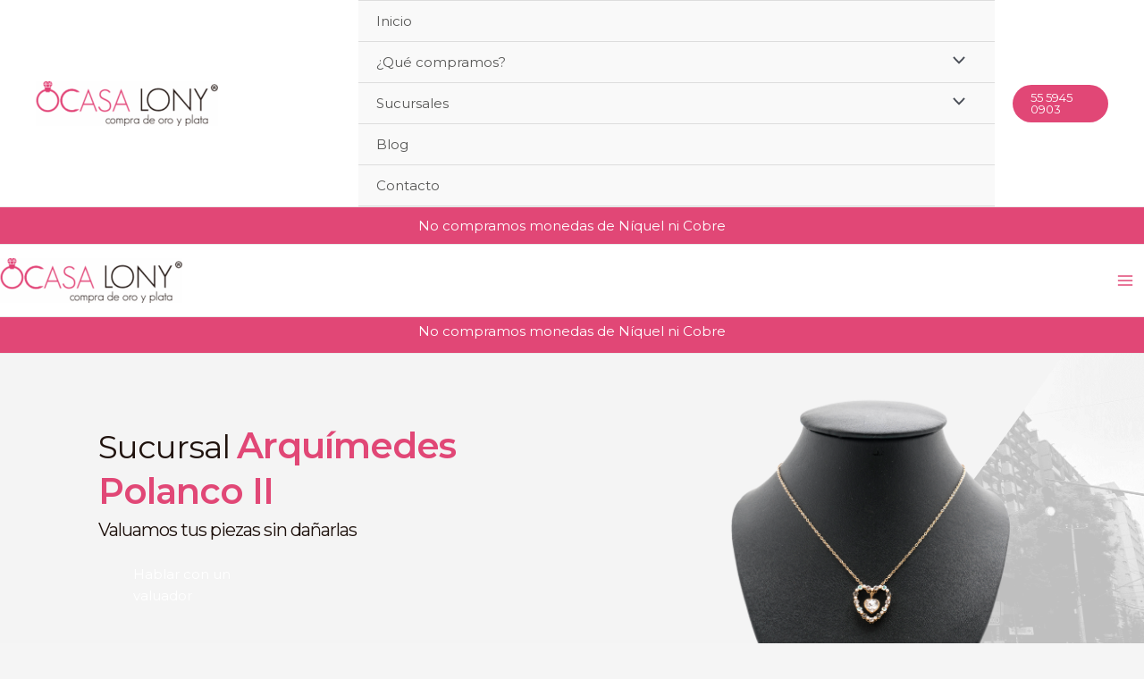

--- FILE ---
content_type: text/html; charset=UTF-8
request_url: https://casalony.com.mx/sucursales/plaza-arquimedes-polanco-2/
body_size: 40439
content:
<!DOCTYPE html>
<html lang="es">
<head><meta charset="UTF-8"><script>if(navigator.userAgent.match(/MSIE|Internet Explorer/i)||navigator.userAgent.match(/Trident\/7\..*?rv:11/i)){var href=document.location.href;if(!href.match(/[?&]nowprocket/)){if(href.indexOf("?")==-1){if(href.indexOf("#")==-1){document.location.href=href+"?nowprocket=1"}else{document.location.href=href.replace("#","?nowprocket=1#")}}else{if(href.indexOf("#")==-1){document.location.href=href+"&nowprocket=1"}else{document.location.href=href.replace("#","&nowprocket=1#")}}}}</script><script>class RocketLazyLoadScripts{constructor(){this.v="1.2.3",this.triggerEvents=["keydown","mousedown","mousemove","touchmove","touchstart","touchend","wheel"],this.userEventHandler=this._triggerListener.bind(this),this.touchStartHandler=this._onTouchStart.bind(this),this.touchMoveHandler=this._onTouchMove.bind(this),this.touchEndHandler=this._onTouchEnd.bind(this),this.clickHandler=this._onClick.bind(this),this.interceptedClicks=[],window.addEventListener("pageshow",t=>{this.persisted=t.persisted}),window.addEventListener("DOMContentLoaded",()=>{this._preconnect3rdParties()}),this.delayedScripts={normal:[],async:[],defer:[]},this.trash=[],this.allJQueries=[]}_addUserInteractionListener(t){if(document.hidden){t._triggerListener();return}this.triggerEvents.forEach(e=>window.addEventListener(e,t.userEventHandler,{passive:!0})),window.addEventListener("touchstart",t.touchStartHandler,{passive:!0}),window.addEventListener("mousedown",t.touchStartHandler),document.addEventListener("visibilitychange",t.userEventHandler)}_removeUserInteractionListener(){this.triggerEvents.forEach(t=>window.removeEventListener(t,this.userEventHandler,{passive:!0})),document.removeEventListener("visibilitychange",this.userEventHandler)}_onTouchStart(t){"HTML"!==t.target.tagName&&(window.addEventListener("touchend",this.touchEndHandler),window.addEventListener("mouseup",this.touchEndHandler),window.addEventListener("touchmove",this.touchMoveHandler,{passive:!0}),window.addEventListener("mousemove",this.touchMoveHandler),t.target.addEventListener("click",this.clickHandler),this._renameDOMAttribute(t.target,"onclick","rocket-onclick"),this._pendingClickStarted())}_onTouchMove(t){window.removeEventListener("touchend",this.touchEndHandler),window.removeEventListener("mouseup",this.touchEndHandler),window.removeEventListener("touchmove",this.touchMoveHandler,{passive:!0}),window.removeEventListener("mousemove",this.touchMoveHandler),t.target.removeEventListener("click",this.clickHandler),this._renameDOMAttribute(t.target,"rocket-onclick","onclick"),this._pendingClickFinished()}_onTouchEnd(t){window.removeEventListener("touchend",this.touchEndHandler),window.removeEventListener("mouseup",this.touchEndHandler),window.removeEventListener("touchmove",this.touchMoveHandler,{passive:!0}),window.removeEventListener("mousemove",this.touchMoveHandler)}_onClick(t){t.target.removeEventListener("click",this.clickHandler),this._renameDOMAttribute(t.target,"rocket-onclick","onclick"),this.interceptedClicks.push(t),t.preventDefault(),t.stopPropagation(),t.stopImmediatePropagation(),this._pendingClickFinished()}_replayClicks(){window.removeEventListener("touchstart",this.touchStartHandler,{passive:!0}),window.removeEventListener("mousedown",this.touchStartHandler),this.interceptedClicks.forEach(t=>{t.target.dispatchEvent(new MouseEvent("click",{view:t.view,bubbles:!0,cancelable:!0}))})}_waitForPendingClicks(){return new Promise(t=>{this._isClickPending?this._pendingClickFinished=t:t()})}_pendingClickStarted(){this._isClickPending=!0}_pendingClickFinished(){this._isClickPending=!1}_renameDOMAttribute(t,e,r){t.hasAttribute&&t.hasAttribute(e)&&(event.target.setAttribute(r,event.target.getAttribute(e)),event.target.removeAttribute(e))}_triggerListener(){this._removeUserInteractionListener(this),"loading"===document.readyState?document.addEventListener("DOMContentLoaded",this._loadEverythingNow.bind(this)):this._loadEverythingNow()}_preconnect3rdParties(){let t=[];document.querySelectorAll("script[type=rocketlazyloadscript]").forEach(e=>{if(e.hasAttribute("src")){let r=new URL(e.src).origin;r!==location.origin&&t.push({src:r,crossOrigin:e.crossOrigin||"module"===e.getAttribute("data-rocket-type")})}}),t=[...new Map(t.map(t=>[JSON.stringify(t),t])).values()],this._batchInjectResourceHints(t,"preconnect")}async _loadEverythingNow(){this.lastBreath=Date.now(),this._delayEventListeners(this),this._delayJQueryReady(this),this._handleDocumentWrite(),this._registerAllDelayedScripts(),this._preloadAllScripts(),await this._loadScriptsFromList(this.delayedScripts.normal),await this._loadScriptsFromList(this.delayedScripts.defer),await this._loadScriptsFromList(this.delayedScripts.async);try{await this._triggerDOMContentLoaded(),await this._triggerWindowLoad()}catch(t){console.error(t)}window.dispatchEvent(new Event("rocket-allScriptsLoaded")),this._waitForPendingClicks().then(()=>{this._replayClicks()}),this._emptyTrash()}_registerAllDelayedScripts(){document.querySelectorAll("script[type=rocketlazyloadscript]").forEach(t=>{t.hasAttribute("data-rocket-src")?t.hasAttribute("async")&&!1!==t.async?this.delayedScripts.async.push(t):t.hasAttribute("defer")&&!1!==t.defer||"module"===t.getAttribute("data-rocket-type")?this.delayedScripts.defer.push(t):this.delayedScripts.normal.push(t):this.delayedScripts.normal.push(t)})}async _transformScript(t){return new Promise((await this._littleBreath(),navigator.userAgent.indexOf("Firefox/")>0||""===navigator.vendor)?e=>{let r=document.createElement("script");[...t.attributes].forEach(t=>{let e=t.nodeName;"type"!==e&&("data-rocket-type"===e&&(e="type"),"data-rocket-src"===e&&(e="src"),r.setAttribute(e,t.nodeValue))}),t.text&&(r.text=t.text),r.hasAttribute("src")?(r.addEventListener("load",e),r.addEventListener("error",e)):(r.text=t.text,e());try{t.parentNode.replaceChild(r,t)}catch(i){e()}}:async e=>{function r(){t.setAttribute("data-rocket-status","failed"),e()}try{let i=t.getAttribute("data-rocket-type"),n=t.getAttribute("data-rocket-src");t.text,i?(t.type=i,t.removeAttribute("data-rocket-type")):t.removeAttribute("type"),t.addEventListener("load",function r(){t.setAttribute("data-rocket-status","executed"),e()}),t.addEventListener("error",r),n?(t.removeAttribute("data-rocket-src"),t.src=n):t.src="data:text/javascript;base64,"+window.btoa(unescape(encodeURIComponent(t.text)))}catch(s){r()}})}async _loadScriptsFromList(t){let e=t.shift();return e&&e.isConnected?(await this._transformScript(e),this._loadScriptsFromList(t)):Promise.resolve()}_preloadAllScripts(){this._batchInjectResourceHints([...this.delayedScripts.normal,...this.delayedScripts.defer,...this.delayedScripts.async],"preload")}_batchInjectResourceHints(t,e){var r=document.createDocumentFragment();t.forEach(t=>{let i=t.getAttribute&&t.getAttribute("data-rocket-src")||t.src;if(i){let n=document.createElement("link");n.href=i,n.rel=e,"preconnect"!==e&&(n.as="script"),t.getAttribute&&"module"===t.getAttribute("data-rocket-type")&&(n.crossOrigin=!0),t.crossOrigin&&(n.crossOrigin=t.crossOrigin),t.integrity&&(n.integrity=t.integrity),r.appendChild(n),this.trash.push(n)}}),document.head.appendChild(r)}_delayEventListeners(t){let e={};function r(t,r){!function t(r){!e[r]&&(e[r]={originalFunctions:{add:r.addEventListener,remove:r.removeEventListener},eventsToRewrite:[]},r.addEventListener=function(){arguments[0]=i(arguments[0]),e[r].originalFunctions.add.apply(r,arguments)},r.removeEventListener=function(){arguments[0]=i(arguments[0]),e[r].originalFunctions.remove.apply(r,arguments)});function i(t){return e[r].eventsToRewrite.indexOf(t)>=0?"rocket-"+t:t}}(t),e[t].eventsToRewrite.push(r)}function i(t,e){let r=t[e];Object.defineProperty(t,e,{get:()=>r||function(){},set(i){t["rocket"+e]=r=i}})}r(document,"DOMContentLoaded"),r(window,"DOMContentLoaded"),r(window,"load"),r(window,"pageshow"),r(document,"readystatechange"),i(document,"onreadystatechange"),i(window,"onload"),i(window,"onpageshow")}_delayJQueryReady(t){let e;function r(r){if(r&&r.fn&&!t.allJQueries.includes(r)){r.fn.ready=r.fn.init.prototype.ready=function(e){return t.domReadyFired?e.bind(document)(r):document.addEventListener("rocket-DOMContentLoaded",()=>e.bind(document)(r)),r([])};let i=r.fn.on;r.fn.on=r.fn.init.prototype.on=function(){if(this[0]===window){function t(t){return t.split(" ").map(t=>"load"===t||0===t.indexOf("load.")?"rocket-jquery-load":t).join(" ")}"string"==typeof arguments[0]||arguments[0]instanceof String?arguments[0]=t(arguments[0]):"object"==typeof arguments[0]&&Object.keys(arguments[0]).forEach(e=>{let r=arguments[0][e];delete arguments[0][e],arguments[0][t(e)]=r})}return i.apply(this,arguments),this},t.allJQueries.push(r)}e=r}r(window.jQuery),Object.defineProperty(window,"jQuery",{get:()=>e,set(t){r(t)}})}async _triggerDOMContentLoaded(){this.domReadyFired=!0,await this._littleBreath(),document.dispatchEvent(new Event("rocket-DOMContentLoaded")),await this._littleBreath(),window.dispatchEvent(new Event("rocket-DOMContentLoaded")),await this._littleBreath(),document.dispatchEvent(new Event("rocket-readystatechange")),await this._littleBreath(),document.rocketonreadystatechange&&document.rocketonreadystatechange()}async _triggerWindowLoad(){await this._littleBreath(),window.dispatchEvent(new Event("rocket-load")),await this._littleBreath(),window.rocketonload&&window.rocketonload(),await this._littleBreath(),this.allJQueries.forEach(t=>t(window).trigger("rocket-jquery-load")),await this._littleBreath();let t=new Event("rocket-pageshow");t.persisted=this.persisted,window.dispatchEvent(t),await this._littleBreath(),window.rocketonpageshow&&window.rocketonpageshow({persisted:this.persisted})}_handleDocumentWrite(){let t=new Map;document.write=document.writeln=function(e){let r=document.currentScript;r||console.error("WPRocket unable to document.write this: "+e);let i=document.createRange(),n=r.parentElement,s=t.get(r);void 0===s&&(s=r.nextSibling,t.set(r,s));let a=document.createDocumentFragment();i.setStart(a,0),a.appendChild(i.createContextualFragment(e)),n.insertBefore(a,s)}}async _littleBreath(){Date.now()-this.lastBreath>45&&(await this._requestAnimFrame(),this.lastBreath=Date.now())}async _requestAnimFrame(){return document.hidden?new Promise(t=>setTimeout(t)):new Promise(t=>requestAnimationFrame(t))}_emptyTrash(){this.trash.forEach(t=>t.remove())}static run(){let t=new RocketLazyLoadScripts;t._addUserInteractionListener(t)}}RocketLazyLoadScripts.run();</script>

<meta name="viewport" content="width=device-width, initial-scale=1">
	 <link rel="profile" href="https://gmpg.org/xfn/11"> 
	 <meta name='robots' content='index, follow, max-image-preview:large, max-snippet:-1, max-video-preview:-1' />

	<!-- This site is optimized with the Yoast SEO plugin v26.3 - https://yoast.com/wordpress/plugins/seo/ -->
	<title>Casa Lony Polanco</title><link rel="preload" as="style" href="https://fonts.googleapis.com/css?family=Montserrat%3A400%2C%7CRoboto%3A100%2C100italic%2C200%2C200italic%2C300%2C300italic%2C400%2C400italic%2C500%2C500italic%2C600%2C600italic%2C700%2C700italic%2C800%2C800italic%2C900%2C900italic%7CRoboto%20Slab%3A100%2C100italic%2C200%2C200italic%2C300%2C300italic%2C400%2C400italic%2C500%2C500italic%2C600%2C600italic%2C700%2C700italic%2C800%2C800italic%2C900%2C900italic%7CMontserrat%3A100%2C100italic%2C200%2C200italic%2C300%2C300italic%2C400%2C400italic%2C500%2C500italic%2C600%2C600italic%2C700%2C700italic%2C800%2C800italic%2C900%2C900italic&#038;display=swap" /><link rel="stylesheet" href="https://fonts.googleapis.com/css?family=Montserrat%3A400%2C%7CRoboto%3A100%2C100italic%2C200%2C200italic%2C300%2C300italic%2C400%2C400italic%2C500%2C500italic%2C600%2C600italic%2C700%2C700italic%2C800%2C800italic%2C900%2C900italic%7CRoboto%20Slab%3A100%2C100italic%2C200%2C200italic%2C300%2C300italic%2C400%2C400italic%2C500%2C500italic%2C600%2C600italic%2C700%2C700italic%2C800%2C800italic%2C900%2C900italic%7CMontserrat%3A100%2C100italic%2C200%2C200italic%2C300%2C300italic%2C400%2C400italic%2C500%2C500italic%2C600%2C600italic%2C700%2C700italic%2C800%2C800italic%2C900%2C900italic&#038;display=swap" media="print" onload="this.media='all'" /><noscript><link rel="stylesheet" href="https://fonts.googleapis.com/css?family=Montserrat%3A400%2C%7CRoboto%3A100%2C100italic%2C200%2C200italic%2C300%2C300italic%2C400%2C400italic%2C500%2C500italic%2C600%2C600italic%2C700%2C700italic%2C800%2C800italic%2C900%2C900italic%7CRoboto%20Slab%3A100%2C100italic%2C200%2C200italic%2C300%2C300italic%2C400%2C400italic%2C500%2C500italic%2C600%2C600italic%2C700%2C700italic%2C800%2C800italic%2C900%2C900italic%7CMontserrat%3A100%2C100italic%2C200%2C200italic%2C300%2C300italic%2C400%2C400italic%2C500%2C500italic%2C600%2C600italic%2C700%2C700italic%2C800%2C800italic%2C900%2C900italic&#038;display=swap" /></noscript>
	<meta name="description" content="Nos ubicamos dentro del edificio Corporativo Masaryk 111, piso 1, Col. Polanco, 11550, Ciudad de México. Registrarse en recepción." />
	<link rel="canonical" href="https://casalony.com.mx/sucursales/plaza-arquimedes-polanco-2/" />
	<meta property="og:locale" content="es_MX" />
	<meta property="og:type" content="article" />
	<meta property="og:title" content="Casa Lony Polanco" />
	<meta property="og:description" content="Nos ubicamos dentro del edificio Corporativo Masaryk 111, piso 1, Col. Polanco, 11550, Ciudad de México. Registrarse en recepción." />
	<meta property="og:url" content="https://casalony.com.mx/sucursales/plaza-arquimedes-polanco-2/" />
	<meta property="og:site_name" content="Casa Lony" />
	<meta property="article:publisher" content="https://www.facebook.com/casalony/" />
	<meta property="article:modified_time" content="2025-12-16T23:20:40+00:00" />
	<meta property="og:image" content="https://casalony.com.mx/wp-content/uploads/2021/10/ubicacion-lony.png" />
	<meta property="og:image:width" content="900" />
	<meta property="og:image:height" content="955" />
	<meta property="og:image:type" content="image/png" />
	<meta name="twitter:card" content="summary_large_image" />
	<meta name="twitter:label1" content="Tiempo de lectura" />
	<meta name="twitter:data1" content="2 minutos" />
	<script type="application/ld+json" class="yoast-schema-graph">{"@context":"https://schema.org","@graph":[{"@type":"WebPage","@id":"https://casalony.com.mx/sucursales/plaza-arquimedes-polanco-2/","url":"https://casalony.com.mx/sucursales/plaza-arquimedes-polanco-2/","name":"Casa Lony Polanco","isPartOf":{"@id":"https://casalony.com.mx/#website"},"primaryImageOfPage":{"@id":"https://casalony.com.mx/sucursales/plaza-arquimedes-polanco-2/#primaryimage"},"image":{"@id":"https://casalony.com.mx/sucursales/plaza-arquimedes-polanco-2/#primaryimage"},"thumbnailUrl":"https://casalony.com.mx/wp-content/uploads/2021/10/ubicacion-lony.png","datePublished":"2022-05-18T22:11:04+00:00","dateModified":"2025-12-16T23:20:40+00:00","description":"Nos ubicamos dentro del edificio Corporativo Masaryk 111, piso 1, Col. Polanco, 11550, Ciudad de México. Registrarse en recepción.","breadcrumb":{"@id":"https://casalony.com.mx/sucursales/plaza-arquimedes-polanco-2/#breadcrumb"},"inLanguage":"es","potentialAction":[{"@type":"ReadAction","target":["https://casalony.com.mx/sucursales/plaza-arquimedes-polanco-2/"]}]},{"@type":"ImageObject","inLanguage":"es","@id":"https://casalony.com.mx/sucursales/plaza-arquimedes-polanco-2/#primaryimage","url":"https://casalony.com.mx/wp-content/uploads/2021/10/ubicacion-lony.png","contentUrl":"https://casalony.com.mx/wp-content/uploads/2021/10/ubicacion-lony.png","width":900,"height":955,"caption":"Ubicación Casa Lony"},{"@type":"BreadcrumbList","@id":"https://casalony.com.mx/sucursales/plaza-arquimedes-polanco-2/#breadcrumb","itemListElement":[{"@type":"ListItem","position":1,"name":"Inicio","item":"https://casalony.com.mx/"},{"@type":"ListItem","position":2,"name":"Sucursales","item":"https://casalony.com.mx/sucursales/"},{"@type":"ListItem","position":3,"name":"Plaza Arquímedes Polanco II"}]},{"@type":"WebSite","@id":"https://casalony.com.mx/#website","url":"https://casalony.com.mx/","name":"Casa Lony","description":"Compra de Oro, Centenarios, Plata, Relojes Finos en CDMX","publisher":{"@id":"https://casalony.com.mx/#organization"},"potentialAction":[{"@type":"SearchAction","target":{"@type":"EntryPoint","urlTemplate":"https://casalony.com.mx/?s={search_term_string}"},"query-input":{"@type":"PropertyValueSpecification","valueRequired":true,"valueName":"search_term_string"}}],"inLanguage":"es"},{"@type":"Organization","@id":"https://casalony.com.mx/#organization","name":"Casa Lony","url":"https://casalony.com.mx/","logo":{"@type":"ImageObject","inLanguage":"es","@id":"https://casalony.com.mx/#/schema/logo/image/","url":"https://casalony.com.mx/wp-content/uploads/2021/10/casalony-logo.png","contentUrl":"https://casalony.com.mx/wp-content/uploads/2021/10/casalony-logo.png","width":300,"height":73,"caption":"Casa Lony"},"image":{"@id":"https://casalony.com.mx/#/schema/logo/image/"},"sameAs":["https://www.facebook.com/casalony/","https://www.instagram.com/casalony/?hl=es-la"]}]}</script>
	<!-- / Yoast SEO plugin. -->


<link rel='dns-prefetch' href='//fonts.googleapis.com' />
<link rel='dns-prefetch' href='//use.fontawesome.com' />
<link href='https://fonts.gstatic.com' crossorigin rel='preconnect' />
<link rel="alternate" type="application/rss+xml" title="Casa Lony &raquo; Feed" href="https://casalony.com.mx/feed/" />
<link rel="alternate" type="application/rss+xml" title="Casa Lony &raquo; RSS de los comentarios" href="https://casalony.com.mx/comments/feed/" />
<link rel="alternate" title="oEmbed (JSON)" type="application/json+oembed" href="https://casalony.com.mx/wp-json/oembed/1.0/embed?url=https%3A%2F%2Fcasalony.com.mx%2Fsucursales%2Fplaza-arquimedes-polanco-2%2F" />
<link rel="alternate" title="oEmbed (XML)" type="text/xml+oembed" href="https://casalony.com.mx/wp-json/oembed/1.0/embed?url=https%3A%2F%2Fcasalony.com.mx%2Fsucursales%2Fplaza-arquimedes-polanco-2%2F&#038;format=xml" />
<style id='wp-img-auto-sizes-contain-inline-css'>
img:is([sizes=auto i],[sizes^="auto," i]){contain-intrinsic-size:3000px 1500px}
/*# sourceURL=wp-img-auto-sizes-contain-inline-css */
</style>
<link rel='stylesheet' id='astra-theme-css-css' href='https://casalony.com.mx/wp-content/themes/astra/assets/css/minified/main.min.css?ver=4.1.6' media='all' />
<style id='astra-theme-css-inline-css'>
.ast-no-sidebar .entry-content .alignfull {margin-left: calc( -50vw + 50%);margin-right: calc( -50vw + 50%);max-width: 100vw;width: 100vw;}.ast-no-sidebar .entry-content .alignwide {margin-left: calc(-41vw + 50%);margin-right: calc(-41vw + 50%);max-width: unset;width: unset;}.ast-no-sidebar .entry-content .alignfull .alignfull,.ast-no-sidebar .entry-content .alignfull .alignwide,.ast-no-sidebar .entry-content .alignwide .alignfull,.ast-no-sidebar .entry-content .alignwide .alignwide,.ast-no-sidebar .entry-content .wp-block-column .alignfull,.ast-no-sidebar .entry-content .wp-block-column .alignwide{width: 100%;margin-left: auto;margin-right: auto;}.wp-block-gallery,.blocks-gallery-grid {margin: 0;}.wp-block-separator {max-width: 100px;}.wp-block-separator.is-style-wide,.wp-block-separator.is-style-dots {max-width: none;}.entry-content .has-2-columns .wp-block-column:first-child {padding-right: 10px;}.entry-content .has-2-columns .wp-block-column:last-child {padding-left: 10px;}@media (max-width: 782px) {.entry-content .wp-block-columns .wp-block-column {flex-basis: 100%;}.entry-content .has-2-columns .wp-block-column:first-child {padding-right: 0;}.entry-content .has-2-columns .wp-block-column:last-child {padding-left: 0;}}body .entry-content .wp-block-latest-posts {margin-left: 0;}body .entry-content .wp-block-latest-posts li {list-style: none;}.ast-no-sidebar .ast-container .entry-content .wp-block-latest-posts {margin-left: 0;}.ast-header-break-point .entry-content .alignwide {margin-left: auto;margin-right: auto;}.entry-content .blocks-gallery-item img {margin-bottom: auto;}.wp-block-pullquote {border-top: 4px solid #555d66;border-bottom: 4px solid #555d66;color: #40464d;}:root{--ast-container-default-xlg-padding:6.67em;--ast-container-default-lg-padding:5.67em;--ast-container-default-slg-padding:4.34em;--ast-container-default-md-padding:3.34em;--ast-container-default-sm-padding:6.67em;--ast-container-default-xs-padding:2.4em;--ast-container-default-xxs-padding:1.4em;--ast-code-block-background:#EEEEEE;--ast-comment-inputs-background:#FAFAFA;}html{font-size:93.75%;}a,.page-title{color:#e14776;}a:hover,a:focus{color:var(--ast-global-color-1);}body,button,input,select,textarea,.ast-button,.ast-custom-button{font-family:'Montserrat',sans-serif;font-weight:400;font-size:15px;font-size:1rem;line-height:1.6em;}blockquote{color:var(--ast-global-color-3);}h1,.entry-content h1,h2,.entry-content h2,h3,.entry-content h3,h4,.entry-content h4,h5,.entry-content h5,h6,.entry-content h6,.site-title,.site-title a{font-weight:600;}.site-title{font-size:35px;font-size:2.3333333333333rem;display:none;}header .custom-logo-link img{max-width:204px;}.astra-logo-svg{width:204px;}.site-header .site-description{font-size:15px;font-size:1rem;display:none;}.entry-title{font-size:30px;font-size:2rem;}h1,.entry-content h1{font-size:40px;font-size:2.6666666666667rem;font-weight:600;line-height:1.4em;}h2,.entry-content h2{font-size:30px;font-size:2rem;font-weight:600;line-height:1.25em;}h3,.entry-content h3{font-size:25px;font-size:1.6666666666667rem;font-weight:600;line-height:1.2em;}h4,.entry-content h4{font-size:20px;font-size:1.3333333333333rem;line-height:1.2em;font-weight:600;}h5,.entry-content h5{font-size:18px;font-size:1.2rem;line-height:1.2em;font-weight:600;}h6,.entry-content h6{font-size:15px;font-size:1rem;line-height:1.25em;font-weight:600;}::selection{background-color:#e14776;color:#ffffff;}body,h1,.entry-title a,.entry-content h1,h2,.entry-content h2,h3,.entry-content h3,h4,.entry-content h4,h5,.entry-content h5,h6,.entry-content h6{color:var(--ast-global-color-3);}.tagcloud a:hover,.tagcloud a:focus,.tagcloud a.current-item{color:#ffffff;border-color:#e14776;background-color:#e14776;}input:focus,input[type="text"]:focus,input[type="email"]:focus,input[type="url"]:focus,input[type="password"]:focus,input[type="reset"]:focus,input[type="search"]:focus,textarea:focus{border-color:#e14776;}input[type="radio"]:checked,input[type=reset],input[type="checkbox"]:checked,input[type="checkbox"]:hover:checked,input[type="checkbox"]:focus:checked,input[type=range]::-webkit-slider-thumb{border-color:#e14776;background-color:#e14776;box-shadow:none;}.site-footer a:hover + .post-count,.site-footer a:focus + .post-count{background:#e14776;border-color:#e14776;}.single .nav-links .nav-previous,.single .nav-links .nav-next{color:#e14776;}.entry-meta,.entry-meta *{line-height:1.45;color:#e14776;}.entry-meta a:hover,.entry-meta a:hover *,.entry-meta a:focus,.entry-meta a:focus *,.page-links > .page-link,.page-links .page-link:hover,.post-navigation a:hover{color:var(--ast-global-color-1);}#cat option,.secondary .calendar_wrap thead a,.secondary .calendar_wrap thead a:visited{color:#e14776;}.secondary .calendar_wrap #today,.ast-progress-val span{background:#e14776;}.secondary a:hover + .post-count,.secondary a:focus + .post-count{background:#e14776;border-color:#e14776;}.calendar_wrap #today > a{color:#ffffff;}.page-links .page-link,.single .post-navigation a{color:#e14776;}.ast-archive-title{color:var(--ast-global-color-2);}.widget-title{font-size:21px;font-size:1.4rem;color:var(--ast-global-color-2);}.single .ast-author-details .author-title{color:var(--ast-global-color-1);}.ast-single-post .entry-content a,.ast-comment-content a:not(.ast-comment-edit-reply-wrap a){text-decoration:underline;}.ast-single-post .wp-block-button .wp-block-button__link,.ast-single-post .elementor-button-wrapper .elementor-button,.ast-single-post .entry-content .uagb-tab a,.ast-single-post .entry-content .uagb-ifb-cta a,.ast-single-post .entry-content .wp-block-uagb-buttons a,.ast-single-post .entry-content .uabb-module-content a,.ast-single-post .entry-content .uagb-post-grid a,.ast-single-post .entry-content .uagb-timeline a,.ast-single-post .entry-content .uagb-toc__wrap a,.ast-single-post .entry-content .uagb-taxomony-box a,.ast-single-post .entry-content .woocommerce a,.entry-content .wp-block-latest-posts > li > a,.ast-single-post .entry-content .wp-block-file__button{text-decoration:none;}a:focus-visible,.ast-menu-toggle:focus-visible,.site .skip-link:focus-visible,.wp-block-loginout input:focus-visible,.wp-block-search.wp-block-search__button-inside .wp-block-search__inside-wrapper,.ast-header-navigation-arrow:focus-visible{outline-style:dotted;outline-color:inherit;outline-width:thin;border-color:transparent;}input:focus,input[type="text"]:focus,input[type="email"]:focus,input[type="url"]:focus,input[type="password"]:focus,input[type="reset"]:focus,input[type="search"]:focus,textarea:focus,.wp-block-search__input:focus,[data-section="section-header-mobile-trigger"] .ast-button-wrap .ast-mobile-menu-trigger-minimal:focus,.ast-mobile-popup-drawer.active .menu-toggle-close:focus,.woocommerce-ordering select.orderby:focus,#ast-scroll-top:focus,.woocommerce a.add_to_cart_button:focus,.woocommerce .button.single_add_to_cart_button:focus{border-style:dotted;border-color:inherit;border-width:thin;outline-color:transparent;}.ast-logo-title-inline .site-logo-img{padding-right:1em;}.site-logo-img img{ transition:all 0.2s linear;}.ast-page-builder-template .hentry {margin: 0;}.ast-page-builder-template .site-content > .ast-container {max-width: 100%;padding: 0;}.ast-page-builder-template .site-content #primary {padding: 0;margin: 0;}.ast-page-builder-template .no-results {text-align: center;margin: 4em auto;}.ast-page-builder-template .ast-pagination {padding: 2em;}.ast-page-builder-template .entry-header.ast-no-title.ast-no-thumbnail {margin-top: 0;}.ast-page-builder-template .entry-header.ast-header-without-markup {margin-top: 0;margin-bottom: 0;}.ast-page-builder-template .entry-header.ast-no-title.ast-no-meta {margin-bottom: 0;}.ast-page-builder-template.single .post-navigation {padding-bottom: 2em;}.ast-page-builder-template.single-post .site-content > .ast-container {max-width: 100%;}.ast-page-builder-template .entry-header {margin-top: 4em;margin-left: auto;margin-right: auto;padding-left: 20px;padding-right: 20px;}.single.ast-page-builder-template .entry-header {padding-left: 20px;padding-right: 20px;}.ast-page-builder-template .ast-archive-description {margin: 4em auto 0;padding-left: 20px;padding-right: 20px;}.ast-page-builder-template.ast-no-sidebar .entry-content .alignwide {margin-left: 0;margin-right: 0;}@media (max-width:921px){#ast-desktop-header{display:none;}}@media (min-width:921px){#ast-mobile-header{display:none;}}.wp-block-buttons.aligncenter{justify-content:center;}@media (max-width:921px){.ast-theme-transparent-header #primary,.ast-theme-transparent-header #secondary{padding:0;}}@media (max-width:921px){.ast-plain-container.ast-no-sidebar #primary{padding:0;}}.ast-plain-container.ast-no-sidebar #primary{margin-top:0;margin-bottom:0;}@media (min-width:1200px){.wp-block-group .has-background{padding:20px;}}@media (min-width:1200px){.ast-no-sidebar.ast-separate-container .entry-content .wp-block-group.alignwide,.ast-no-sidebar.ast-separate-container .entry-content .wp-block-cover.alignwide{margin-left:-20px;margin-right:-20px;padding-left:20px;padding-right:20px;}.ast-no-sidebar.ast-separate-container .entry-content .wp-block-cover.alignfull,.ast-no-sidebar.ast-separate-container .entry-content .wp-block-group.alignfull{margin-left:-6.67em;margin-right:-6.67em;padding-left:6.67em;padding-right:6.67em;}}@media (min-width:1200px){.wp-block-cover-image.alignwide .wp-block-cover__inner-container,.wp-block-cover.alignwide .wp-block-cover__inner-container,.wp-block-cover-image.alignfull .wp-block-cover__inner-container,.wp-block-cover.alignfull .wp-block-cover__inner-container{width:100%;}}.wp-block-columns{margin-bottom:unset;}.wp-block-image.size-full{margin:2rem 0;}.wp-block-separator.has-background{padding:0;}.wp-block-gallery{margin-bottom:1.6em;}.wp-block-group{padding-top:4em;padding-bottom:4em;}.wp-block-group__inner-container .wp-block-columns:last-child,.wp-block-group__inner-container :last-child,.wp-block-table table{margin-bottom:0;}.blocks-gallery-grid{width:100%;}.wp-block-navigation-link__content{padding:5px 0;}.wp-block-group .wp-block-group .has-text-align-center,.wp-block-group .wp-block-column .has-text-align-center{max-width:100%;}.has-text-align-center{margin:0 auto;}@media (min-width:1200px){.wp-block-cover__inner-container,.alignwide .wp-block-group__inner-container,.alignfull .wp-block-group__inner-container{max-width:1200px;margin:0 auto;}.wp-block-group.alignnone,.wp-block-group.aligncenter,.wp-block-group.alignleft,.wp-block-group.alignright,.wp-block-group.alignwide,.wp-block-columns.alignwide{margin:2rem 0 1rem 0;}}@media (max-width:1200px){.wp-block-group{padding:3em;}.wp-block-group .wp-block-group{padding:1.5em;}.wp-block-columns,.wp-block-column{margin:1rem 0;}}@media (min-width:921px){.wp-block-columns .wp-block-group{padding:2em;}}@media (max-width:544px){.wp-block-cover-image .wp-block-cover__inner-container,.wp-block-cover .wp-block-cover__inner-container{width:unset;}.wp-block-cover,.wp-block-cover-image{padding:2em 0;}.wp-block-group,.wp-block-cover{padding:2em;}.wp-block-media-text__media img,.wp-block-media-text__media video{width:unset;max-width:100%;}.wp-block-media-text.has-background .wp-block-media-text__content{padding:1em;}}.wp-block-image.aligncenter{margin-left:auto;margin-right:auto;}.wp-block-table.aligncenter{margin-left:auto;margin-right:auto;}@media (min-width:544px){.entry-content .wp-block-media-text.has-media-on-the-right .wp-block-media-text__content{padding:0 8% 0 0;}.entry-content .wp-block-media-text .wp-block-media-text__content{padding:0 0 0 8%;}.ast-plain-container .site-content .entry-content .has-custom-content-position.is-position-bottom-left > *,.ast-plain-container .site-content .entry-content .has-custom-content-position.is-position-bottom-right > *,.ast-plain-container .site-content .entry-content .has-custom-content-position.is-position-top-left > *,.ast-plain-container .site-content .entry-content .has-custom-content-position.is-position-top-right > *,.ast-plain-container .site-content .entry-content .has-custom-content-position.is-position-center-right > *,.ast-plain-container .site-content .entry-content .has-custom-content-position.is-position-center-left > *{margin:0;}}@media (max-width:544px){.entry-content .wp-block-media-text .wp-block-media-text__content{padding:8% 0;}.wp-block-media-text .wp-block-media-text__media img{width:auto;max-width:100%;}}.wp-block-button.is-style-outline .wp-block-button__link{border-color:#e14776;}div.wp-block-button.is-style-outline > .wp-block-button__link:not(.has-text-color),div.wp-block-button.wp-block-button__link.is-style-outline:not(.has-text-color){color:#e14776;}.wp-block-button.is-style-outline .wp-block-button__link:hover,div.wp-block-button.is-style-outline .wp-block-button__link:focus,div.wp-block-button.is-style-outline > .wp-block-button__link:not(.has-text-color):hover,div.wp-block-button.wp-block-button__link.is-style-outline:not(.has-text-color):hover{color:#ffffff;background-color:var(--ast-global-color-1);border-color:var(--ast-global-color-1);}.post-page-numbers.current .page-link,.ast-pagination .page-numbers.current{color:#ffffff;border-color:#e14776;background-color:#e14776;border-radius:2px;}@media (min-width:544px){.entry-content > .alignleft{margin-right:20px;}.entry-content > .alignright{margin-left:20px;}}h1.widget-title{font-weight:600;}h2.widget-title{font-weight:600;}h3.widget-title{font-weight:600;}@media (max-width:921px){.ast-separate-container #primary,.ast-separate-container #secondary{padding:1.5em 0;}#primary,#secondary{padding:1.5em 0;margin:0;}.ast-left-sidebar #content > .ast-container{display:flex;flex-direction:column-reverse;width:100%;}.ast-separate-container .ast-article-post,.ast-separate-container .ast-article-single{padding:1.5em 2.14em;}.ast-author-box img.avatar{margin:20px 0 0 0;}}@media (min-width:922px){.ast-separate-container.ast-right-sidebar #primary,.ast-separate-container.ast-left-sidebar #primary{border:0;}.search-no-results.ast-separate-container #primary{margin-bottom:4em;}}.wp-block-button .wp-block-button__link{color:#ffffff;}.wp-block-button .wp-block-button__link:hover,.wp-block-button .wp-block-button__link:focus{color:#ffffff;background-color:var(--ast-global-color-1);border-color:var(--ast-global-color-1);}.elementor-widget-heading h1.elementor-heading-title{line-height:1.4em;}.elementor-widget-heading h2.elementor-heading-title{line-height:1.25em;}.elementor-widget-heading h3.elementor-heading-title{line-height:1.2em;}.elementor-widget-heading h4.elementor-heading-title{line-height:1.2em;}.elementor-widget-heading h5.elementor-heading-title{line-height:1.2em;}.elementor-widget-heading h6.elementor-heading-title{line-height:1.25em;}.wp-block-button .wp-block-button__link{border-color:#e14776;background-color:#e14776;color:#ffffff;font-family:inherit;font-weight:inherit;line-height:1em;padding-top:15px;padding-right:30px;padding-bottom:15px;padding-left:30px;}@media (max-width:921px){.wp-block-button .wp-block-button__link{padding-top:14px;padding-right:28px;padding-bottom:14px;padding-left:28px;}}@media (max-width:544px){.wp-block-button .wp-block-button__link{padding-top:12px;padding-right:24px;padding-bottom:12px;padding-left:24px;}}.menu-toggle,button,.ast-button,.ast-custom-button,.button,input#submit,input[type="button"],input[type="submit"],input[type="reset"],form[CLASS*="wp-block-search__"].wp-block-search .wp-block-search__inside-wrapper .wp-block-search__button{border-style:solid;border-top-width:0;border-right-width:0;border-left-width:0;border-bottom-width:0;color:#ffffff;border-color:#e14776;background-color:#e14776;padding-top:15px;padding-right:30px;padding-bottom:15px;padding-left:30px;font-family:inherit;font-weight:inherit;line-height:1em;}button:focus,.menu-toggle:hover,button:hover,.ast-button:hover,.ast-custom-button:hover .button:hover,.ast-custom-button:hover ,input[type=reset]:hover,input[type=reset]:focus,input#submit:hover,input#submit:focus,input[type="button"]:hover,input[type="button"]:focus,input[type="submit"]:hover,input[type="submit"]:focus,form[CLASS*="wp-block-search__"].wp-block-search .wp-block-search__inside-wrapper .wp-block-search__button:hover,form[CLASS*="wp-block-search__"].wp-block-search .wp-block-search__inside-wrapper .wp-block-search__button:focus{color:#ffffff;background-color:var(--ast-global-color-1);border-color:var(--ast-global-color-1);}@media (max-width:921px){.menu-toggle,button,.ast-button,.ast-custom-button,.button,input#submit,input[type="button"],input[type="submit"],input[type="reset"],form[CLASS*="wp-block-search__"].wp-block-search .wp-block-search__inside-wrapper .wp-block-search__button{padding-top:14px;padding-right:28px;padding-bottom:14px;padding-left:28px;}}@media (max-width:544px){.menu-toggle,button,.ast-button,.ast-custom-button,.button,input#submit,input[type="button"],input[type="submit"],input[type="reset"],form[CLASS*="wp-block-search__"].wp-block-search .wp-block-search__inside-wrapper .wp-block-search__button{padding-top:12px;padding-right:24px;padding-bottom:12px;padding-left:24px;}}@media (max-width:921px){.ast-mobile-header-stack .main-header-bar .ast-search-menu-icon{display:inline-block;}.ast-header-break-point.ast-header-custom-item-outside .ast-mobile-header-stack .main-header-bar .ast-search-icon{margin:0;}.ast-comment-avatar-wrap img{max-width:2.5em;}.ast-separate-container .ast-comment-list li.depth-1{padding:1.5em 2.14em;}.ast-separate-container .comment-respond{padding:2em 2.14em;}.ast-comment-meta{padding:0 1.8888em 1.3333em;}}@media (min-width:544px){.ast-container{max-width:100%;}}@media (max-width:544px){.ast-separate-container .ast-article-post,.ast-separate-container .ast-article-single,.ast-separate-container .comments-title,.ast-separate-container .ast-archive-description{padding:1.5em 1em;}.ast-separate-container #content .ast-container{padding-left:0.54em;padding-right:0.54em;}.ast-separate-container .ast-comment-list li.depth-1{padding:1.5em 1em;margin-bottom:1.5em;}.ast-separate-container .ast-comment-list .bypostauthor{padding:.5em;}.ast-search-menu-icon.ast-dropdown-active .search-field{width:170px;}}body,.ast-separate-container{background-color:var(--ast-global-color-4);;}.ast-no-sidebar.ast-separate-container .entry-content .alignfull {margin-left: -6.67em;margin-right: -6.67em;width: auto;}@media (max-width: 1200px) {.ast-no-sidebar.ast-separate-container .entry-content .alignfull {margin-left: -2.4em;margin-right: -2.4em;}}@media (max-width: 768px) {.ast-no-sidebar.ast-separate-container .entry-content .alignfull {margin-left: -2.14em;margin-right: -2.14em;}}@media (max-width: 544px) {.ast-no-sidebar.ast-separate-container .entry-content .alignfull {margin-left: -1em;margin-right: -1em;}}.ast-no-sidebar.ast-separate-container .entry-content .alignwide {margin-left: -20px;margin-right: -20px;}.ast-no-sidebar.ast-separate-container .entry-content .wp-block-column .alignfull,.ast-no-sidebar.ast-separate-container .entry-content .wp-block-column .alignwide {margin-left: auto;margin-right: auto;width: 100%;}@media (max-width:921px){.site-title{display:block;}.site-header .site-description{display:none;}.entry-title{font-size:30px;}h1,.entry-content h1{font-size:30px;}h2,.entry-content h2{font-size:25px;}h3,.entry-content h3{font-size:20px;}}@media (max-width:544px){.site-title{display:none;}.site-header .site-description{display:none;}.entry-title{font-size:30px;}h1,.entry-content h1{font-size:30px;}h2,.entry-content h2{font-size:25px;}h3,.entry-content h3{font-size:20px;}}@media (max-width:921px){html{font-size:85.5%;}}@media (max-width:544px){html{font-size:85.5%;}}@media (min-width:922px){.ast-container{max-width:1240px;}}@media (min-width:922px){.site-content .ast-container{display:flex;}}@media (max-width:921px){.site-content .ast-container{flex-direction:column;}}@media (min-width:922px){.main-header-menu .sub-menu .menu-item.ast-left-align-sub-menu:hover > .sub-menu,.main-header-menu .sub-menu .menu-item.ast-left-align-sub-menu.focus > .sub-menu{margin-left:-0px;}}.footer-widget-area[data-section^="section-fb-html-"] .ast-builder-html-element{text-align:center;}.wp-block-search {margin-bottom: 20px;}.wp-block-site-tagline {margin-top: 20px;}form.wp-block-search .wp-block-search__input,.wp-block-search.wp-block-search__button-inside .wp-block-search__inside-wrapper {border-color: #eaeaea;background: #fafafa;}.wp-block-search.wp-block-search__button-inside .wp-block-search__inside-wrapper .wp-block-search__input:focus,.wp-block-loginout input:focus {outline: thin dotted;}.wp-block-loginout input:focus {border-color: transparent;} form.wp-block-search .wp-block-search__inside-wrapper .wp-block-search__input {padding: 12px;}form.wp-block-search .wp-block-search__button svg {fill: currentColor;width: 20px;height: 20px;}.wp-block-loginout p label {display: block;}.wp-block-loginout p:not(.login-remember):not(.login-submit) input {width: 100%;}.wp-block-loginout .login-remember input {width: 1.1rem;height: 1.1rem;margin: 0 5px 4px 0;vertical-align: middle;}blockquote {padding: 1.2em;}:root .has-ast-global-color-0-color{color:var(--ast-global-color-0);}:root .has-ast-global-color-0-background-color{background-color:var(--ast-global-color-0);}:root .wp-block-button .has-ast-global-color-0-color{color:var(--ast-global-color-0);}:root .wp-block-button .has-ast-global-color-0-background-color{background-color:var(--ast-global-color-0);}:root .has-ast-global-color-1-color{color:var(--ast-global-color-1);}:root .has-ast-global-color-1-background-color{background-color:var(--ast-global-color-1);}:root .wp-block-button .has-ast-global-color-1-color{color:var(--ast-global-color-1);}:root .wp-block-button .has-ast-global-color-1-background-color{background-color:var(--ast-global-color-1);}:root .has-ast-global-color-2-color{color:var(--ast-global-color-2);}:root .has-ast-global-color-2-background-color{background-color:var(--ast-global-color-2);}:root .wp-block-button .has-ast-global-color-2-color{color:var(--ast-global-color-2);}:root .wp-block-button .has-ast-global-color-2-background-color{background-color:var(--ast-global-color-2);}:root .has-ast-global-color-3-color{color:var(--ast-global-color-3);}:root .has-ast-global-color-3-background-color{background-color:var(--ast-global-color-3);}:root .wp-block-button .has-ast-global-color-3-color{color:var(--ast-global-color-3);}:root .wp-block-button .has-ast-global-color-3-background-color{background-color:var(--ast-global-color-3);}:root .has-ast-global-color-4-color{color:var(--ast-global-color-4);}:root .has-ast-global-color-4-background-color{background-color:var(--ast-global-color-4);}:root .wp-block-button .has-ast-global-color-4-color{color:var(--ast-global-color-4);}:root .wp-block-button .has-ast-global-color-4-background-color{background-color:var(--ast-global-color-4);}:root .has-ast-global-color-5-color{color:var(--ast-global-color-5);}:root .has-ast-global-color-5-background-color{background-color:var(--ast-global-color-5);}:root .wp-block-button .has-ast-global-color-5-color{color:var(--ast-global-color-5);}:root .wp-block-button .has-ast-global-color-5-background-color{background-color:var(--ast-global-color-5);}:root .has-ast-global-color-6-color{color:var(--ast-global-color-6);}:root .has-ast-global-color-6-background-color{background-color:var(--ast-global-color-6);}:root .wp-block-button .has-ast-global-color-6-color{color:var(--ast-global-color-6);}:root .wp-block-button .has-ast-global-color-6-background-color{background-color:var(--ast-global-color-6);}:root .has-ast-global-color-7-color{color:var(--ast-global-color-7);}:root .has-ast-global-color-7-background-color{background-color:var(--ast-global-color-7);}:root .wp-block-button .has-ast-global-color-7-color{color:var(--ast-global-color-7);}:root .wp-block-button .has-ast-global-color-7-background-color{background-color:var(--ast-global-color-7);}:root .has-ast-global-color-8-color{color:var(--ast-global-color-8);}:root .has-ast-global-color-8-background-color{background-color:var(--ast-global-color-8);}:root .wp-block-button .has-ast-global-color-8-color{color:var(--ast-global-color-8);}:root .wp-block-button .has-ast-global-color-8-background-color{background-color:var(--ast-global-color-8);}:root{--ast-global-color-0:#0170B9;--ast-global-color-1:#3a3a3a;--ast-global-color-2:#3a3a3a;--ast-global-color-3:#4B4F58;--ast-global-color-4:#F5F5F5;--ast-global-color-5:#FFFFFF;--ast-global-color-6:#E5E5E5;--ast-global-color-7:#424242;--ast-global-color-8:#000000;}:root {--ast-border-color : #dddddd;}.ast-single-entry-banner {-js-display: flex;display: flex;flex-direction: column;justify-content: center;text-align: center;position: relative;background: #eeeeee;}.ast-single-entry-banner[data-banner-layout="layout-1"] {max-width: 1200px;background: inherit;padding: 20px 0;}.ast-single-entry-banner[data-banner-width-type="custom"] {margin: 0 auto;width: 100%;}.ast-single-entry-banner + .site-content .entry-header {margin-bottom: 0;}header.entry-header:not(.related-entry-header) > *:not(:last-child){margin-bottom:10px;}.ast-archive-entry-banner {-js-display: flex;display: flex;flex-direction: column;justify-content: center;text-align: center;position: relative;background: #eeeeee;}.ast-archive-entry-banner[data-banner-width-type="custom"] {margin: 0 auto;width: 100%;}.ast-archive-entry-banner[data-banner-layout="layout-1"] {background: inherit;padding: 20px 0;text-align: left;}body.archive .ast-archive-description{max-width:1200px;width:100%;text-align:left;padding-top:3em;padding-right:3em;padding-bottom:3em;padding-left:3em;}body.archive .ast-archive-description .ast-archive-title,body.archive .ast-archive-description .ast-archive-title *{font-size:40px;font-size:2.6666666666667rem;}body.archive .ast-archive-description > *:not(:last-child){margin-bottom:10px;}@media (max-width:921px){body.archive .ast-archive-description{text-align:left;}}@media (max-width:544px){body.archive .ast-archive-description{text-align:left;}}.ast-breadcrumbs .trail-browse,.ast-breadcrumbs .trail-items,.ast-breadcrumbs .trail-items li{display:inline-block;margin:0;padding:0;border:none;background:inherit;text-indent:0;text-decoration:none;}.ast-breadcrumbs .trail-browse{font-size:inherit;font-style:inherit;font-weight:inherit;color:inherit;}.ast-breadcrumbs .trail-items{list-style:none;}.trail-items li::after{padding:0 0.3em;content:"\00bb";}.trail-items li:last-of-type::after{display:none;}h1,.entry-content h1,h2,.entry-content h2,h3,.entry-content h3,h4,.entry-content h4,h5,.entry-content h5,h6,.entry-content h6{color:var(--ast-global-color-2);}.entry-title a{color:var(--ast-global-color-2);}@media (max-width:921px){.ast-builder-grid-row-container.ast-builder-grid-row-tablet-3-firstrow .ast-builder-grid-row > *:first-child,.ast-builder-grid-row-container.ast-builder-grid-row-tablet-3-lastrow .ast-builder-grid-row > *:last-child{grid-column:1 / -1;}}@media (max-width:544px){.ast-builder-grid-row-container.ast-builder-grid-row-mobile-3-firstrow .ast-builder-grid-row > *:first-child,.ast-builder-grid-row-container.ast-builder-grid-row-mobile-3-lastrow .ast-builder-grid-row > *:last-child{grid-column:1 / -1;}}.ast-builder-layout-element[data-section="title_tagline"]{display:flex;}@media (max-width:921px){.ast-header-break-point .ast-builder-layout-element[data-section="title_tagline"]{display:flex;}}@media (max-width:544px){.ast-header-break-point .ast-builder-layout-element[data-section="title_tagline"]{display:flex;}}[data-section*="section-hb-button-"] .menu-link{display:none;}.ast-header-button-1 .ast-custom-button{background:#e14776;border-color:#c6476f;border-top-left-radius:52px;border-top-right-radius:52px;border-bottom-right-radius:52px;border-bottom-left-radius:52px;}.ast-header-button-1 .ast-custom-button:hover{color:#e14776;}.ast-header-button-1[data-section="section-hb-button-1"]{display:flex;}@media (max-width:921px){.ast-header-break-point .ast-header-button-1[data-section="section-hb-button-1"]{display:flex;}}@media (max-width:544px){.ast-header-break-point .ast-header-button-1[data-section="section-hb-button-1"]{display:flex;}}.ast-builder-menu-1{font-family:inherit;font-weight:inherit;}.ast-builder-menu-1 .menu-item > .menu-link{color:#575756;}.ast-builder-menu-1 .menu-item > .ast-menu-toggle{color:#575756;}.ast-builder-menu-1 .menu-item:hover > .menu-link,.ast-builder-menu-1 .inline-on-mobile .menu-item:hover > .ast-menu-toggle{color:#e14776;}.ast-builder-menu-1 .menu-item:hover > .ast-menu-toggle{color:#e14776;}.ast-builder-menu-1 .sub-menu,.ast-builder-menu-1 .inline-on-mobile .sub-menu{border-top-width:2px;border-bottom-width:0;border-right-width:0;border-left-width:0;border-color:#e14776;border-style:solid;}.ast-builder-menu-1 .main-header-menu > .menu-item > .sub-menu,.ast-builder-menu-1 .main-header-menu > .menu-item > .astra-full-megamenu-wrapper{margin-top:0;}.ast-desktop .ast-builder-menu-1 .main-header-menu > .menu-item > .sub-menu:before,.ast-desktop .ast-builder-menu-1 .main-header-menu > .menu-item > .astra-full-megamenu-wrapper:before{height:calc( 0px + 5px );}.ast-desktop .ast-builder-menu-1 .menu-item .sub-menu .menu-link{border-style:none;}@media (max-width:921px){.ast-header-break-point .ast-builder-menu-1 .menu-item.menu-item-has-children > .ast-menu-toggle{top:0;}.ast-builder-menu-1 .inline-on-mobile .menu-item.menu-item-has-children > .ast-menu-toggle{right:-15px;}.ast-builder-menu-1 .menu-item-has-children > .menu-link:after{content:unset;}.ast-builder-menu-1 .main-header-menu > .menu-item > .sub-menu,.ast-builder-menu-1 .main-header-menu > .menu-item > .astra-full-megamenu-wrapper{margin-top:0;}}@media (max-width:544px){.ast-header-break-point .ast-builder-menu-1 .menu-item.menu-item-has-children > .ast-menu-toggle{top:0;}.ast-builder-menu-1 .main-header-menu > .menu-item > .sub-menu,.ast-builder-menu-1 .main-header-menu > .menu-item > .astra-full-megamenu-wrapper{margin-top:0;}}.ast-builder-menu-1{display:flex;}@media (max-width:921px){.ast-header-break-point .ast-builder-menu-1{display:flex;}}@media (max-width:544px){.ast-header-break-point .ast-builder-menu-1{display:flex;}}.ast-builder-html-element img.alignnone{display:inline-block;}.ast-builder-html-element p:first-child{margin-top:0;}.ast-builder-html-element p:last-child{margin-bottom:0;}.ast-header-break-point .main-header-bar .ast-builder-html-element{line-height:1.85714285714286;}.ast-header-html-3 .ast-builder-html-element{color:var(--ast-global-color-5);font-size:15px;font-size:1rem;}.ast-header-html-3{margin-top:4px;margin-bottom:4px;margin-left:4px;margin-right:4px;}.ast-header-html-3{font-size:15px;font-size:1rem;}.ast-header-html-3{display:flex;}@media (max-width:921px){.ast-header-break-point .ast-header-html-3{display:flex;}}@media (max-width:544px){.ast-header-break-point .ast-header-html-3{display:flex;}}.site-below-footer-wrap{padding-top:20px;padding-bottom:20px;}.site-below-footer-wrap[data-section="section-below-footer-builder"]{background-color:#e14776;;background-image:none;;min-height:54px;}.site-below-footer-wrap[data-section="section-below-footer-builder"] .ast-builder-grid-row{max-width:1200px;margin-left:auto;margin-right:auto;}.site-below-footer-wrap[data-section="section-below-footer-builder"] .ast-builder-grid-row,.site-below-footer-wrap[data-section="section-below-footer-builder"] .site-footer-section{align-items:flex-start;}.site-below-footer-wrap[data-section="section-below-footer-builder"].ast-footer-row-inline .site-footer-section{display:flex;margin-bottom:0;}.ast-builder-grid-row-full .ast-builder-grid-row{grid-template-columns:1fr;}@media (max-width:921px){.site-below-footer-wrap[data-section="section-below-footer-builder"].ast-footer-row-tablet-inline .site-footer-section{display:flex;margin-bottom:0;}.site-below-footer-wrap[data-section="section-below-footer-builder"].ast-footer-row-tablet-stack .site-footer-section{display:block;margin-bottom:10px;}.ast-builder-grid-row-container.ast-builder-grid-row-tablet-full .ast-builder-grid-row{grid-template-columns:1fr;}}@media (max-width:544px){.site-below-footer-wrap[data-section="section-below-footer-builder"].ast-footer-row-mobile-inline .site-footer-section{display:flex;margin-bottom:0;}.site-below-footer-wrap[data-section="section-below-footer-builder"].ast-footer-row-mobile-stack .site-footer-section{display:block;margin-bottom:10px;}.ast-builder-grid-row-container.ast-builder-grid-row-mobile-full .ast-builder-grid-row{grid-template-columns:1fr;}}.site-below-footer-wrap[data-section="section-below-footer-builder"]{display:grid;}@media (max-width:921px){.ast-header-break-point .site-below-footer-wrap[data-section="section-below-footer-builder"]{display:grid;}}@media (max-width:544px){.ast-header-break-point .site-below-footer-wrap[data-section="section-below-footer-builder"]{display:grid;}}.ast-builder-html-element img.alignnone{display:inline-block;}.ast-builder-html-element p:first-child{margin-top:0;}.ast-builder-html-element p:last-child{margin-bottom:0;}.ast-header-break-point .main-header-bar .ast-builder-html-element{line-height:1.85714285714286;}.footer-widget-area[data-section="section-fb-html-1"]{display:block;}@media (max-width:921px){.ast-header-break-point .footer-widget-area[data-section="section-fb-html-1"]{display:block;}}@media (max-width:544px){.ast-header-break-point .footer-widget-area[data-section="section-fb-html-1"]{display:block;}}.footer-widget-area[data-section="section-fb-html-2"]{display:block;}@media (max-width:921px){.ast-header-break-point .footer-widget-area[data-section="section-fb-html-2"]{display:block;}}@media (max-width:544px){.ast-header-break-point .footer-widget-area[data-section="section-fb-html-2"]{display:block;}}.footer-widget-area[data-section="section-fb-html-1"] .ast-builder-html-element{text-align:center;}@media (max-width:921px){.footer-widget-area[data-section="section-fb-html-1"] .ast-builder-html-element{text-align:center;}}@media (max-width:544px){.footer-widget-area[data-section="section-fb-html-1"] .ast-builder-html-element{text-align:center;}}.footer-widget-area[data-section="section-fb-html-2"] .ast-builder-html-element{text-align:center;}@media (max-width:921px){.footer-widget-area[data-section="section-fb-html-2"] .ast-builder-html-element{text-align:center;}}@media (max-width:544px){.footer-widget-area[data-section="section-fb-html-2"] .ast-builder-html-element{text-align:center;}}.ast-footer-copyright{text-align:center;}.ast-footer-copyright {color:#ffffff;}@media (max-width:921px){.ast-footer-copyright{text-align:center;}}@media (max-width:544px){.ast-footer-copyright{text-align:center;}}.ast-footer-copyright {font-size:12px;font-size:0.8rem;}.ast-footer-copyright.ast-builder-layout-element{display:flex;}@media (max-width:921px){.ast-header-break-point .ast-footer-copyright.ast-builder-layout-element{display:flex;}}@media (max-width:544px){.ast-header-break-point .ast-footer-copyright.ast-builder-layout-element{display:flex;}}.site-primary-footer-wrap{padding-top:45px;padding-bottom:45px;}.site-primary-footer-wrap[data-section="section-primary-footer-builder"]{background-color:#cfcfcf;;background-image:none;;border-style:solid;border-width:0px;border-top-width:1px;border-top-color:#e6e6e6;}.site-primary-footer-wrap[data-section="section-primary-footer-builder"] .ast-builder-grid-row{max-width:1200px;margin-left:auto;margin-right:auto;}.site-primary-footer-wrap[data-section="section-primary-footer-builder"] .ast-builder-grid-row,.site-primary-footer-wrap[data-section="section-primary-footer-builder"] .site-footer-section{align-items:flex-start;}.site-primary-footer-wrap[data-section="section-primary-footer-builder"].ast-footer-row-inline .site-footer-section{display:flex;margin-bottom:0;}.ast-builder-grid-row-3-rheavy .ast-builder-grid-row{grid-template-columns:1fr 1fr 2fr;}@media (max-width:921px){.site-primary-footer-wrap[data-section="section-primary-footer-builder"].ast-footer-row-tablet-inline .site-footer-section{display:flex;margin-bottom:0;}.site-primary-footer-wrap[data-section="section-primary-footer-builder"].ast-footer-row-tablet-stack .site-footer-section{display:block;margin-bottom:10px;}.ast-builder-grid-row-container.ast-builder-grid-row-tablet-3-equal .ast-builder-grid-row{grid-template-columns:repeat( 3,1fr );}}@media (max-width:544px){.site-primary-footer-wrap[data-section="section-primary-footer-builder"].ast-footer-row-mobile-inline .site-footer-section{display:flex;margin-bottom:0;}.site-primary-footer-wrap[data-section="section-primary-footer-builder"].ast-footer-row-mobile-stack .site-footer-section{display:block;margin-bottom:10px;}.ast-builder-grid-row-container.ast-builder-grid-row-mobile-full .ast-builder-grid-row{grid-template-columns:1fr;}}.site-primary-footer-wrap[data-section="section-primary-footer-builder"]{display:grid;}@media (max-width:921px){.ast-header-break-point .site-primary-footer-wrap[data-section="section-primary-footer-builder"]{display:grid;}}@media (max-width:544px){.ast-header-break-point .site-primary-footer-wrap[data-section="section-primary-footer-builder"]{display:grid;}}.footer-widget-area[data-section="sidebar-widgets-footer-widget-2"].footer-widget-area-inner{text-align:left;}@media (max-width:921px){.footer-widget-area[data-section="sidebar-widgets-footer-widget-2"].footer-widget-area-inner{text-align:center;}}@media (max-width:544px){.footer-widget-area[data-section="sidebar-widgets-footer-widget-2"].footer-widget-area-inner{text-align:center;}}.footer-widget-area[data-section="sidebar-widgets-footer-widget-3"].footer-widget-area-inner{text-align:left;}@media (max-width:921px){.footer-widget-area[data-section="sidebar-widgets-footer-widget-3"].footer-widget-area-inner{text-align:center;}}@media (max-width:544px){.footer-widget-area[data-section="sidebar-widgets-footer-widget-3"].footer-widget-area-inner{text-align:center;}}.footer-widget-area.widget-area.site-footer-focus-item{width:auto;}.footer-widget-area[data-section="sidebar-widgets-footer-widget-2"]{display:block;}@media (max-width:921px){.ast-header-break-point .footer-widget-area[data-section="sidebar-widgets-footer-widget-2"]{display:block;}}@media (max-width:544px){.ast-header-break-point .footer-widget-area[data-section="sidebar-widgets-footer-widget-2"]{display:block;}}.footer-widget-area[data-section="sidebar-widgets-footer-widget-3"]{display:block;}@media (max-width:921px){.ast-header-break-point .footer-widget-area[data-section="sidebar-widgets-footer-widget-3"]{display:block;}}@media (max-width:544px){.ast-header-break-point .footer-widget-area[data-section="sidebar-widgets-footer-widget-3"]{display:block;}}.elementor-widget-heading .elementor-heading-title{margin:0;}.elementor-page .ast-menu-toggle{color:unset !important;background:unset !important;}.elementor-post.elementor-grid-item.hentry{margin-bottom:0;}.woocommerce div.product .elementor-element.elementor-products-grid .related.products ul.products li.product,.elementor-element .elementor-wc-products .woocommerce[class*='columns-'] ul.products li.product{width:auto;margin:0;float:none;}.elementor-toc__list-wrapper{margin:0;}.ast-left-sidebar .elementor-section.elementor-section-stretched,.ast-right-sidebar .elementor-section.elementor-section-stretched{max-width:100%;left:0 !important;}.elementor-template-full-width .ast-container{display:block;}@media (max-width:544px){.elementor-element .elementor-wc-products .woocommerce[class*="columns-"] ul.products li.product{width:auto;margin:0;}.elementor-element .woocommerce .woocommerce-result-count{float:none;}}.ast-header-button-1 .ast-custom-button{box-shadow:0px 0px 0px 0px rgba(0,0,0,0.1);}.ast-desktop .ast-mega-menu-enabled .ast-builder-menu-1 div:not( .astra-full-megamenu-wrapper) .sub-menu,.ast-builder-menu-1 .inline-on-mobile .sub-menu,.ast-desktop .ast-builder-menu-1 .astra-full-megamenu-wrapper,.ast-desktop .ast-builder-menu-1 .menu-item .sub-menu{box-shadow:0px 4px 10px -2px rgba(0,0,0,0.1);}.ast-desktop .ast-mobile-popup-drawer.active .ast-mobile-popup-inner{max-width:35%;}@media (max-width:921px){.ast-mobile-popup-drawer.active .ast-mobile-popup-inner{max-width:90%;}}@media (max-width:544px){.ast-mobile-popup-drawer.active .ast-mobile-popup-inner{max-width:90%;}}.ast-header-break-point .main-header-bar{border-bottom-width:1px;}@media (min-width:922px){.main-header-bar{border-bottom-width:1px;}}.main-header-menu .menu-item,#astra-footer-menu .menu-item,.main-header-bar .ast-masthead-custom-menu-items{-js-display:flex;display:flex;-webkit-box-pack:center;-webkit-justify-content:center;-moz-box-pack:center;-ms-flex-pack:center;justify-content:center;-webkit-box-orient:vertical;-webkit-box-direction:normal;-webkit-flex-direction:column;-moz-box-orient:vertical;-moz-box-direction:normal;-ms-flex-direction:column;flex-direction:column;}.main-header-menu > .menu-item > .menu-link,#astra-footer-menu > .menu-item > .menu-link{height:100%;-webkit-box-align:center;-webkit-align-items:center;-moz-box-align:center;-ms-flex-align:center;align-items:center;-js-display:flex;display:flex;}.ast-header-break-point .main-navigation ul .menu-item .menu-link .icon-arrow:first-of-type svg{top:.2em;margin-top:0px;margin-left:0px;width:.65em;transform:translate(0,-2px) rotateZ(270deg);}.ast-mobile-popup-content .ast-submenu-expanded > .ast-menu-toggle{transform:rotateX(180deg);overflow-y:auto;}.ast-separate-container .blog-layout-1,.ast-separate-container .blog-layout-2,.ast-separate-container .blog-layout-3{background-color:transparent;background-image:none;}.ast-separate-container .ast-article-post{background-color:#ffffff;;background-image:none;;}@media (max-width:921px){.ast-separate-container .ast-article-post{background-color:#ffffff;;background-image:none;;}}@media (max-width:544px){.ast-separate-container .ast-article-post{background-color:#ffffff;;background-image:none;;}}.ast-separate-container .ast-article-single:not(.ast-related-post),.ast-separate-container .comments-area .comment-respond,.ast-separate-container .comments-area .ast-comment-list li,.ast-separate-container .ast-woocommerce-container,.ast-separate-container .error-404,.ast-separate-container .no-results,.single.ast-separate-container.ast-author-meta,.ast-separate-container .related-posts-title-wrapper,.ast-separate-container.ast-two-container #secondary .widget,.ast-separate-container .comments-count-wrapper,.ast-box-layout.ast-plain-container .site-content,.ast-padded-layout.ast-plain-container .site-content,.ast-separate-container .comments-area .comments-title,.ast-narrow-container .site-content{background-color:#ffffff;;background-image:none;;}@media (max-width:921px){.ast-separate-container .ast-article-single:not(.ast-related-post),.ast-separate-container .comments-area .comment-respond,.ast-separate-container .comments-area .ast-comment-list li,.ast-separate-container .ast-woocommerce-container,.ast-separate-container .error-404,.ast-separate-container .no-results,.single.ast-separate-container.ast-author-meta,.ast-separate-container .related-posts-title-wrapper,.ast-separate-container.ast-two-container #secondary .widget,.ast-separate-container .comments-count-wrapper,.ast-box-layout.ast-plain-container .site-content,.ast-padded-layout.ast-plain-container .site-content,.ast-separate-container .comments-area .comments-title,.ast-narrow-container .site-content{background-color:#ffffff;;background-image:none;;}}@media (max-width:544px){.ast-separate-container .ast-article-single:not(.ast-related-post),.ast-separate-container .comments-area .comment-respond,.ast-separate-container .comments-area .ast-comment-list li,.ast-separate-container .ast-woocommerce-container,.ast-separate-container .error-404,.ast-separate-container .no-results,.single.ast-separate-container.ast-author-meta,.ast-separate-container .related-posts-title-wrapper,.ast-separate-container.ast-two-container #secondary .widget,.ast-separate-container .comments-count-wrapper,.ast-box-layout.ast-plain-container .site-content,.ast-padded-layout.ast-plain-container .site-content,.ast-separate-container .comments-area .comments-title,.ast-narrow-container .site-content{background-color:#ffffff;;background-image:none;;}}#ast-scroll-top {display: none;position: fixed;text-align: center;cursor: pointer;z-index: 99;width: 2.1em;height: 2.1em;line-height: 2.1;color: #ffffff;border-radius: 2px;content: "";outline: inherit;}@media (min-width: 769px) {#ast-scroll-top {content: "769";}}#ast-scroll-top .ast-icon.icon-arrow svg {margin-left: 0px;vertical-align: middle;transform: translate(0,-20%) rotate(180deg);width: 1.6em;}.ast-scroll-to-top-right {right: 30px;bottom: 30px;}.ast-scroll-to-top-left {left: 30px;bottom: 30px;}#ast-scroll-top{background-color:#e14776;font-size:15px;font-size:1rem;}@media (max-width:921px){#ast-scroll-top .ast-icon.icon-arrow svg{width:1em;}}.ast-mobile-header-content > *,.ast-desktop-header-content > * {padding: 10px 0;height: auto;}.ast-mobile-header-content > *:first-child,.ast-desktop-header-content > *:first-child {padding-top: 10px;}.ast-mobile-header-content > .ast-builder-menu,.ast-desktop-header-content > .ast-builder-menu {padding-top: 0;}.ast-mobile-header-content > *:last-child,.ast-desktop-header-content > *:last-child {padding-bottom: 0;}.ast-mobile-header-content .ast-search-menu-icon.ast-inline-search label,.ast-desktop-header-content .ast-search-menu-icon.ast-inline-search label {width: 100%;}.ast-desktop-header-content .main-header-bar-navigation .ast-submenu-expanded > .ast-menu-toggle::before {transform: rotateX(180deg);}#ast-desktop-header .ast-desktop-header-content,.ast-mobile-header-content .ast-search-icon,.ast-desktop-header-content .ast-search-icon,.ast-mobile-header-wrap .ast-mobile-header-content,.ast-main-header-nav-open.ast-popup-nav-open .ast-mobile-header-wrap .ast-mobile-header-content,.ast-main-header-nav-open.ast-popup-nav-open .ast-desktop-header-content {display: none;}.ast-main-header-nav-open.ast-header-break-point #ast-desktop-header .ast-desktop-header-content,.ast-main-header-nav-open.ast-header-break-point .ast-mobile-header-wrap .ast-mobile-header-content {display: block;}.ast-desktop .ast-desktop-header-content .astra-menu-animation-slide-up > .menu-item > .sub-menu,.ast-desktop .ast-desktop-header-content .astra-menu-animation-slide-up > .menu-item .menu-item > .sub-menu,.ast-desktop .ast-desktop-header-content .astra-menu-animation-slide-down > .menu-item > .sub-menu,.ast-desktop .ast-desktop-header-content .astra-menu-animation-slide-down > .menu-item .menu-item > .sub-menu,.ast-desktop .ast-desktop-header-content .astra-menu-animation-fade > .menu-item > .sub-menu,.ast-desktop .ast-desktop-header-content .astra-menu-animation-fade > .menu-item .menu-item > .sub-menu {opacity: 1;visibility: visible;}.ast-hfb-header.ast-default-menu-enable.ast-header-break-point .ast-mobile-header-wrap .ast-mobile-header-content .main-header-bar-navigation {width: unset;margin: unset;}.ast-mobile-header-content.content-align-flex-end .main-header-bar-navigation .menu-item-has-children > .ast-menu-toggle,.ast-desktop-header-content.content-align-flex-end .main-header-bar-navigation .menu-item-has-children > .ast-menu-toggle {left: calc( 20px - 0.907em);right: auto;}.ast-mobile-header-content .ast-search-menu-icon,.ast-mobile-header-content .ast-search-menu-icon.slide-search,.ast-desktop-header-content .ast-search-menu-icon,.ast-desktop-header-content .ast-search-menu-icon.slide-search {width: 100%;position: relative;display: block;right: auto;transform: none;}.ast-mobile-header-content .ast-search-menu-icon.slide-search .search-form,.ast-mobile-header-content .ast-search-menu-icon .search-form,.ast-desktop-header-content .ast-search-menu-icon.slide-search .search-form,.ast-desktop-header-content .ast-search-menu-icon .search-form {right: 0;visibility: visible;opacity: 1;position: relative;top: auto;transform: none;padding: 0;display: block;overflow: hidden;}.ast-mobile-header-content .ast-search-menu-icon.ast-inline-search .search-field,.ast-mobile-header-content .ast-search-menu-icon .search-field,.ast-desktop-header-content .ast-search-menu-icon.ast-inline-search .search-field,.ast-desktop-header-content .ast-search-menu-icon .search-field {width: 100%;padding-right: 5.5em;}.ast-mobile-header-content .ast-search-menu-icon .search-submit,.ast-desktop-header-content .ast-search-menu-icon .search-submit {display: block;position: absolute;height: 100%;top: 0;right: 0;padding: 0 1em;border-radius: 0;}.ast-hfb-header.ast-default-menu-enable.ast-header-break-point .ast-mobile-header-wrap .ast-mobile-header-content .main-header-bar-navigation ul .sub-menu .menu-link {padding-left: 30px;}.ast-hfb-header.ast-default-menu-enable.ast-header-break-point .ast-mobile-header-wrap .ast-mobile-header-content .main-header-bar-navigation .sub-menu .menu-item .menu-item .menu-link {padding-left: 40px;}.ast-mobile-popup-drawer.active .ast-mobile-popup-inner{background-color:#ffffff;;}.ast-mobile-header-wrap .ast-mobile-header-content,.ast-desktop-header-content{background-color:#ffffff;;}.ast-mobile-popup-content > *,.ast-mobile-header-content > *,.ast-desktop-popup-content > *,.ast-desktop-header-content > *{padding-top:0;padding-bottom:0;}.content-align-flex-start .ast-builder-layout-element{justify-content:flex-start;}.content-align-flex-start .main-header-menu{text-align:left;}.ast-mobile-popup-drawer.active .menu-toggle-close{color:#3a3a3a;}.ast-mobile-header-wrap .ast-primary-header-bar,.ast-primary-header-bar .site-primary-header-wrap{min-height:70px;}.ast-desktop .ast-primary-header-bar .main-header-menu > .menu-item{line-height:70px;}@media (max-width:921px){#masthead .ast-mobile-header-wrap .ast-primary-header-bar,#masthead .ast-mobile-header-wrap .ast-below-header-bar{padding-left:20px;padding-right:20px;}}.ast-header-break-point .ast-primary-header-bar{border-bottom-width:1px;border-bottom-color:#eaeaea;border-bottom-style:solid;}@media (min-width:922px){.ast-primary-header-bar{border-bottom-width:1px;border-bottom-color:#eaeaea;border-bottom-style:solid;}}.ast-primary-header-bar{background-color:#ffffff;;}.ast-primary-header-bar{display:block;}@media (max-width:921px){.ast-header-break-point .ast-primary-header-bar{display:grid;}}@media (max-width:544px){.ast-header-break-point .ast-primary-header-bar{display:grid;}}[data-section="section-header-mobile-trigger"] .ast-button-wrap .ast-mobile-menu-trigger-minimal{color:#e14776;border:none;background:transparent;}[data-section="section-header-mobile-trigger"] .ast-button-wrap .mobile-menu-toggle-icon .ast-mobile-svg{width:20px;height:20px;fill:#e14776;}[data-section="section-header-mobile-trigger"] .ast-button-wrap .mobile-menu-wrap .mobile-menu{color:#e14776;}.ast-builder-menu-mobile .main-navigation .menu-item.menu-item-has-children > .ast-menu-toggle{top:0;}.ast-builder-menu-mobile .main-navigation .menu-item-has-children > .menu-link:after{content:unset;}.ast-hfb-header .ast-builder-menu-mobile .main-header-menu,.ast-hfb-header .ast-builder-menu-mobile .main-navigation .menu-item .menu-link,.ast-hfb-header .ast-builder-menu-mobile .main-navigation .menu-item .sub-menu .menu-link{border-style:none;}.ast-builder-menu-mobile .main-navigation .menu-item.menu-item-has-children > .ast-menu-toggle{top:0;}@media (max-width:921px){.ast-builder-menu-mobile .main-navigation .menu-item.menu-item-has-children > .ast-menu-toggle{top:0;}.ast-builder-menu-mobile .main-navigation .menu-item-has-children > .menu-link:after{content:unset;}}@media (max-width:544px){.ast-builder-menu-mobile .main-navigation .main-header-menu .menu-item > .menu-link{color:#ffffff;}.ast-builder-menu-mobile .main-navigation .menu-item> .ast-menu-toggle{color:#ffffff;}.ast-builder-menu-mobile .main-navigation .menu-item.menu-item-has-children > .ast-menu-toggle{top:0;}.ast-builder-menu-mobile .main-navigation .main-header-menu,.ast-builder-menu-mobile .main-navigation .main-header-menu .sub-menu{background-color:#e14776;;background-image:none;;}}.ast-builder-menu-mobile .main-navigation{display:block;}@media (max-width:921px){.ast-header-break-point .ast-builder-menu-mobile .main-navigation{display:block;}}@media (max-width:544px){.ast-header-break-point .ast-builder-menu-mobile .main-navigation{display:block;}}.ast-below-header .main-header-bar-navigation{height:100%;}.ast-header-break-point .ast-mobile-header-wrap .ast-below-header-wrap .main-header-bar-navigation .inline-on-mobile .menu-item .menu-link{border:none;}.ast-header-break-point .ast-mobile-header-wrap .ast-below-header-wrap .main-header-bar-navigation .inline-on-mobile .menu-item-has-children > .ast-menu-toggle::before{font-size:.6rem;}.ast-header-break-point .ast-mobile-header-wrap .ast-below-header-wrap .main-header-bar-navigation .ast-submenu-expanded > .ast-menu-toggle::before{transform:rotateX(180deg);}#masthead .ast-mobile-header-wrap .ast-below-header-bar{padding-left:20px;padding-right:20px;}.ast-mobile-header-wrap .ast-below-header-bar ,.ast-below-header-bar .site-below-header-wrap{min-height:41px;}.ast-desktop .ast-below-header-bar .main-header-menu > .menu-item{line-height:41px;}.ast-desktop .ast-below-header-bar .ast-header-woo-cart,.ast-desktop .ast-below-header-bar .ast-header-edd-cart{line-height:41px;}.ast-below-header-bar{border-bottom-width:1px;border-bottom-color:#eaeaea;border-bottom-style:solid;}.ast-below-header-bar{background-color:#e14776;;background-image:none;;}.ast-header-break-point .ast-below-header-bar{background-color:#e14776;}@media (max-width:544px){.ast-mobile-header-wrap .ast-below-header-bar ,.ast-below-header-bar .site-below-header-wrap{min-height:39px;}}.ast-below-header-bar{display:block;}@media (max-width:921px){.ast-header-break-point .ast-below-header-bar{display:grid;}}@media (max-width:544px){.ast-header-break-point .ast-below-header-bar{display:grid;}}:root{--e-global-color-astglobalcolor0:#0170B9;--e-global-color-astglobalcolor1:#3a3a3a;--e-global-color-astglobalcolor2:#3a3a3a;--e-global-color-astglobalcolor3:#4B4F58;--e-global-color-astglobalcolor4:#F5F5F5;--e-global-color-astglobalcolor5:#FFFFFF;--e-global-color-astglobalcolor6:#E5E5E5;--e-global-color-astglobalcolor7:#424242;--e-global-color-astglobalcolor8:#000000;}
/*# sourceURL=astra-theme-css-inline-css */
</style>

<link data-minify="1" rel='stylesheet' id='ht_ctc_main_css-css' href='https://casalony.com.mx/wp-content/cache/min/1/wp-content/plugins/click-to-chat-for-whatsapp/new/inc/assets/css/main.css?ver=1713225309' media='all' />
<style id='wp-emoji-styles-inline-css'>

	img.wp-smiley, img.emoji {
		display: inline !important;
		border: none !important;
		box-shadow: none !important;
		height: 1em !important;
		width: 1em !important;
		margin: 0 0.07em !important;
		vertical-align: -0.1em !important;
		background: none !important;
		padding: 0 !important;
	}
/*# sourceURL=wp-emoji-styles-inline-css */
</style>
<link rel='stylesheet' id='wp-block-library-css' href='https://casalony.com.mx/wp-includes/css/dist/block-library/style.min.css?ver=6.9' media='all' />
<style id='global-styles-inline-css'>
:root{--wp--preset--aspect-ratio--square: 1;--wp--preset--aspect-ratio--4-3: 4/3;--wp--preset--aspect-ratio--3-4: 3/4;--wp--preset--aspect-ratio--3-2: 3/2;--wp--preset--aspect-ratio--2-3: 2/3;--wp--preset--aspect-ratio--16-9: 16/9;--wp--preset--aspect-ratio--9-16: 9/16;--wp--preset--color--black: #000000;--wp--preset--color--cyan-bluish-gray: #abb8c3;--wp--preset--color--white: #ffffff;--wp--preset--color--pale-pink: #f78da7;--wp--preset--color--vivid-red: #cf2e2e;--wp--preset--color--luminous-vivid-orange: #ff6900;--wp--preset--color--luminous-vivid-amber: #fcb900;--wp--preset--color--light-green-cyan: #7bdcb5;--wp--preset--color--vivid-green-cyan: #00d084;--wp--preset--color--pale-cyan-blue: #8ed1fc;--wp--preset--color--vivid-cyan-blue: #0693e3;--wp--preset--color--vivid-purple: #9b51e0;--wp--preset--color--ast-global-color-0: var(--ast-global-color-0);--wp--preset--color--ast-global-color-1: var(--ast-global-color-1);--wp--preset--color--ast-global-color-2: var(--ast-global-color-2);--wp--preset--color--ast-global-color-3: var(--ast-global-color-3);--wp--preset--color--ast-global-color-4: var(--ast-global-color-4);--wp--preset--color--ast-global-color-5: var(--ast-global-color-5);--wp--preset--color--ast-global-color-6: var(--ast-global-color-6);--wp--preset--color--ast-global-color-7: var(--ast-global-color-7);--wp--preset--color--ast-global-color-8: var(--ast-global-color-8);--wp--preset--gradient--vivid-cyan-blue-to-vivid-purple: linear-gradient(135deg,rgb(6,147,227) 0%,rgb(155,81,224) 100%);--wp--preset--gradient--light-green-cyan-to-vivid-green-cyan: linear-gradient(135deg,rgb(122,220,180) 0%,rgb(0,208,130) 100%);--wp--preset--gradient--luminous-vivid-amber-to-luminous-vivid-orange: linear-gradient(135deg,rgb(252,185,0) 0%,rgb(255,105,0) 100%);--wp--preset--gradient--luminous-vivid-orange-to-vivid-red: linear-gradient(135deg,rgb(255,105,0) 0%,rgb(207,46,46) 100%);--wp--preset--gradient--very-light-gray-to-cyan-bluish-gray: linear-gradient(135deg,rgb(238,238,238) 0%,rgb(169,184,195) 100%);--wp--preset--gradient--cool-to-warm-spectrum: linear-gradient(135deg,rgb(74,234,220) 0%,rgb(151,120,209) 20%,rgb(207,42,186) 40%,rgb(238,44,130) 60%,rgb(251,105,98) 80%,rgb(254,248,76) 100%);--wp--preset--gradient--blush-light-purple: linear-gradient(135deg,rgb(255,206,236) 0%,rgb(152,150,240) 100%);--wp--preset--gradient--blush-bordeaux: linear-gradient(135deg,rgb(254,205,165) 0%,rgb(254,45,45) 50%,rgb(107,0,62) 100%);--wp--preset--gradient--luminous-dusk: linear-gradient(135deg,rgb(255,203,112) 0%,rgb(199,81,192) 50%,rgb(65,88,208) 100%);--wp--preset--gradient--pale-ocean: linear-gradient(135deg,rgb(255,245,203) 0%,rgb(182,227,212) 50%,rgb(51,167,181) 100%);--wp--preset--gradient--electric-grass: linear-gradient(135deg,rgb(202,248,128) 0%,rgb(113,206,126) 100%);--wp--preset--gradient--midnight: linear-gradient(135deg,rgb(2,3,129) 0%,rgb(40,116,252) 100%);--wp--preset--font-size--small: 13px;--wp--preset--font-size--medium: 20px;--wp--preset--font-size--large: 36px;--wp--preset--font-size--x-large: 42px;--wp--preset--spacing--20: 0.44rem;--wp--preset--spacing--30: 0.67rem;--wp--preset--spacing--40: 1rem;--wp--preset--spacing--50: 1.5rem;--wp--preset--spacing--60: 2.25rem;--wp--preset--spacing--70: 3.38rem;--wp--preset--spacing--80: 5.06rem;--wp--preset--shadow--natural: 6px 6px 9px rgba(0, 0, 0, 0.2);--wp--preset--shadow--deep: 12px 12px 50px rgba(0, 0, 0, 0.4);--wp--preset--shadow--sharp: 6px 6px 0px rgba(0, 0, 0, 0.2);--wp--preset--shadow--outlined: 6px 6px 0px -3px rgb(255, 255, 255), 6px 6px rgb(0, 0, 0);--wp--preset--shadow--crisp: 6px 6px 0px rgb(0, 0, 0);}:root { --wp--style--global--content-size: var(--wp--custom--ast-content-width-size);--wp--style--global--wide-size: var(--wp--custom--ast-wide-width-size); }:where(body) { margin: 0; }.wp-site-blocks > .alignleft { float: left; margin-right: 2em; }.wp-site-blocks > .alignright { float: right; margin-left: 2em; }.wp-site-blocks > .aligncenter { justify-content: center; margin-left: auto; margin-right: auto; }:where(.wp-site-blocks) > * { margin-block-start: 24px; margin-block-end: 0; }:where(.wp-site-blocks) > :first-child { margin-block-start: 0; }:where(.wp-site-blocks) > :last-child { margin-block-end: 0; }:root { --wp--style--block-gap: 24px; }:root :where(.is-layout-flow) > :first-child{margin-block-start: 0;}:root :where(.is-layout-flow) > :last-child{margin-block-end: 0;}:root :where(.is-layout-flow) > *{margin-block-start: 24px;margin-block-end: 0;}:root :where(.is-layout-constrained) > :first-child{margin-block-start: 0;}:root :where(.is-layout-constrained) > :last-child{margin-block-end: 0;}:root :where(.is-layout-constrained) > *{margin-block-start: 24px;margin-block-end: 0;}:root :where(.is-layout-flex){gap: 24px;}:root :where(.is-layout-grid){gap: 24px;}.is-layout-flow > .alignleft{float: left;margin-inline-start: 0;margin-inline-end: 2em;}.is-layout-flow > .alignright{float: right;margin-inline-start: 2em;margin-inline-end: 0;}.is-layout-flow > .aligncenter{margin-left: auto !important;margin-right: auto !important;}.is-layout-constrained > .alignleft{float: left;margin-inline-start: 0;margin-inline-end: 2em;}.is-layout-constrained > .alignright{float: right;margin-inline-start: 2em;margin-inline-end: 0;}.is-layout-constrained > .aligncenter{margin-left: auto !important;margin-right: auto !important;}.is-layout-constrained > :where(:not(.alignleft):not(.alignright):not(.alignfull)){max-width: var(--wp--style--global--content-size);margin-left: auto !important;margin-right: auto !important;}.is-layout-constrained > .alignwide{max-width: var(--wp--style--global--wide-size);}body .is-layout-flex{display: flex;}.is-layout-flex{flex-wrap: wrap;align-items: center;}.is-layout-flex > :is(*, div){margin: 0;}body .is-layout-grid{display: grid;}.is-layout-grid > :is(*, div){margin: 0;}body{padding-top: 0px;padding-right: 0px;padding-bottom: 0px;padding-left: 0px;}a:where(:not(.wp-element-button)){text-decoration: none;}:root :where(.wp-element-button, .wp-block-button__link){background-color: #32373c;border-width: 0;color: #fff;font-family: inherit;font-size: inherit;font-style: inherit;font-weight: inherit;letter-spacing: inherit;line-height: inherit;padding-top: calc(0.667em + 2px);padding-right: calc(1.333em + 2px);padding-bottom: calc(0.667em + 2px);padding-left: calc(1.333em + 2px);text-decoration: none;text-transform: inherit;}.has-black-color{color: var(--wp--preset--color--black) !important;}.has-cyan-bluish-gray-color{color: var(--wp--preset--color--cyan-bluish-gray) !important;}.has-white-color{color: var(--wp--preset--color--white) !important;}.has-pale-pink-color{color: var(--wp--preset--color--pale-pink) !important;}.has-vivid-red-color{color: var(--wp--preset--color--vivid-red) !important;}.has-luminous-vivid-orange-color{color: var(--wp--preset--color--luminous-vivid-orange) !important;}.has-luminous-vivid-amber-color{color: var(--wp--preset--color--luminous-vivid-amber) !important;}.has-light-green-cyan-color{color: var(--wp--preset--color--light-green-cyan) !important;}.has-vivid-green-cyan-color{color: var(--wp--preset--color--vivid-green-cyan) !important;}.has-pale-cyan-blue-color{color: var(--wp--preset--color--pale-cyan-blue) !important;}.has-vivid-cyan-blue-color{color: var(--wp--preset--color--vivid-cyan-blue) !important;}.has-vivid-purple-color{color: var(--wp--preset--color--vivid-purple) !important;}.has-ast-global-color-0-color{color: var(--wp--preset--color--ast-global-color-0) !important;}.has-ast-global-color-1-color{color: var(--wp--preset--color--ast-global-color-1) !important;}.has-ast-global-color-2-color{color: var(--wp--preset--color--ast-global-color-2) !important;}.has-ast-global-color-3-color{color: var(--wp--preset--color--ast-global-color-3) !important;}.has-ast-global-color-4-color{color: var(--wp--preset--color--ast-global-color-4) !important;}.has-ast-global-color-5-color{color: var(--wp--preset--color--ast-global-color-5) !important;}.has-ast-global-color-6-color{color: var(--wp--preset--color--ast-global-color-6) !important;}.has-ast-global-color-7-color{color: var(--wp--preset--color--ast-global-color-7) !important;}.has-ast-global-color-8-color{color: var(--wp--preset--color--ast-global-color-8) !important;}.has-black-background-color{background-color: var(--wp--preset--color--black) !important;}.has-cyan-bluish-gray-background-color{background-color: var(--wp--preset--color--cyan-bluish-gray) !important;}.has-white-background-color{background-color: var(--wp--preset--color--white) !important;}.has-pale-pink-background-color{background-color: var(--wp--preset--color--pale-pink) !important;}.has-vivid-red-background-color{background-color: var(--wp--preset--color--vivid-red) !important;}.has-luminous-vivid-orange-background-color{background-color: var(--wp--preset--color--luminous-vivid-orange) !important;}.has-luminous-vivid-amber-background-color{background-color: var(--wp--preset--color--luminous-vivid-amber) !important;}.has-light-green-cyan-background-color{background-color: var(--wp--preset--color--light-green-cyan) !important;}.has-vivid-green-cyan-background-color{background-color: var(--wp--preset--color--vivid-green-cyan) !important;}.has-pale-cyan-blue-background-color{background-color: var(--wp--preset--color--pale-cyan-blue) !important;}.has-vivid-cyan-blue-background-color{background-color: var(--wp--preset--color--vivid-cyan-blue) !important;}.has-vivid-purple-background-color{background-color: var(--wp--preset--color--vivid-purple) !important;}.has-ast-global-color-0-background-color{background-color: var(--wp--preset--color--ast-global-color-0) !important;}.has-ast-global-color-1-background-color{background-color: var(--wp--preset--color--ast-global-color-1) !important;}.has-ast-global-color-2-background-color{background-color: var(--wp--preset--color--ast-global-color-2) !important;}.has-ast-global-color-3-background-color{background-color: var(--wp--preset--color--ast-global-color-3) !important;}.has-ast-global-color-4-background-color{background-color: var(--wp--preset--color--ast-global-color-4) !important;}.has-ast-global-color-5-background-color{background-color: var(--wp--preset--color--ast-global-color-5) !important;}.has-ast-global-color-6-background-color{background-color: var(--wp--preset--color--ast-global-color-6) !important;}.has-ast-global-color-7-background-color{background-color: var(--wp--preset--color--ast-global-color-7) !important;}.has-ast-global-color-8-background-color{background-color: var(--wp--preset--color--ast-global-color-8) !important;}.has-black-border-color{border-color: var(--wp--preset--color--black) !important;}.has-cyan-bluish-gray-border-color{border-color: var(--wp--preset--color--cyan-bluish-gray) !important;}.has-white-border-color{border-color: var(--wp--preset--color--white) !important;}.has-pale-pink-border-color{border-color: var(--wp--preset--color--pale-pink) !important;}.has-vivid-red-border-color{border-color: var(--wp--preset--color--vivid-red) !important;}.has-luminous-vivid-orange-border-color{border-color: var(--wp--preset--color--luminous-vivid-orange) !important;}.has-luminous-vivid-amber-border-color{border-color: var(--wp--preset--color--luminous-vivid-amber) !important;}.has-light-green-cyan-border-color{border-color: var(--wp--preset--color--light-green-cyan) !important;}.has-vivid-green-cyan-border-color{border-color: var(--wp--preset--color--vivid-green-cyan) !important;}.has-pale-cyan-blue-border-color{border-color: var(--wp--preset--color--pale-cyan-blue) !important;}.has-vivid-cyan-blue-border-color{border-color: var(--wp--preset--color--vivid-cyan-blue) !important;}.has-vivid-purple-border-color{border-color: var(--wp--preset--color--vivid-purple) !important;}.has-ast-global-color-0-border-color{border-color: var(--wp--preset--color--ast-global-color-0) !important;}.has-ast-global-color-1-border-color{border-color: var(--wp--preset--color--ast-global-color-1) !important;}.has-ast-global-color-2-border-color{border-color: var(--wp--preset--color--ast-global-color-2) !important;}.has-ast-global-color-3-border-color{border-color: var(--wp--preset--color--ast-global-color-3) !important;}.has-ast-global-color-4-border-color{border-color: var(--wp--preset--color--ast-global-color-4) !important;}.has-ast-global-color-5-border-color{border-color: var(--wp--preset--color--ast-global-color-5) !important;}.has-ast-global-color-6-border-color{border-color: var(--wp--preset--color--ast-global-color-6) !important;}.has-ast-global-color-7-border-color{border-color: var(--wp--preset--color--ast-global-color-7) !important;}.has-ast-global-color-8-border-color{border-color: var(--wp--preset--color--ast-global-color-8) !important;}.has-vivid-cyan-blue-to-vivid-purple-gradient-background{background: var(--wp--preset--gradient--vivid-cyan-blue-to-vivid-purple) !important;}.has-light-green-cyan-to-vivid-green-cyan-gradient-background{background: var(--wp--preset--gradient--light-green-cyan-to-vivid-green-cyan) !important;}.has-luminous-vivid-amber-to-luminous-vivid-orange-gradient-background{background: var(--wp--preset--gradient--luminous-vivid-amber-to-luminous-vivid-orange) !important;}.has-luminous-vivid-orange-to-vivid-red-gradient-background{background: var(--wp--preset--gradient--luminous-vivid-orange-to-vivid-red) !important;}.has-very-light-gray-to-cyan-bluish-gray-gradient-background{background: var(--wp--preset--gradient--very-light-gray-to-cyan-bluish-gray) !important;}.has-cool-to-warm-spectrum-gradient-background{background: var(--wp--preset--gradient--cool-to-warm-spectrum) !important;}.has-blush-light-purple-gradient-background{background: var(--wp--preset--gradient--blush-light-purple) !important;}.has-blush-bordeaux-gradient-background{background: var(--wp--preset--gradient--blush-bordeaux) !important;}.has-luminous-dusk-gradient-background{background: var(--wp--preset--gradient--luminous-dusk) !important;}.has-pale-ocean-gradient-background{background: var(--wp--preset--gradient--pale-ocean) !important;}.has-electric-grass-gradient-background{background: var(--wp--preset--gradient--electric-grass) !important;}.has-midnight-gradient-background{background: var(--wp--preset--gradient--midnight) !important;}.has-small-font-size{font-size: var(--wp--preset--font-size--small) !important;}.has-medium-font-size{font-size: var(--wp--preset--font-size--medium) !important;}.has-large-font-size{font-size: var(--wp--preset--font-size--large) !important;}.has-x-large-font-size{font-size: var(--wp--preset--font-size--x-large) !important;}
/*# sourceURL=global-styles-inline-css */
</style>

<link data-minify="1" rel='stylesheet' id='contact-form-7-css' href='https://casalony.com.mx/wp-content/cache/min/1/wp-content/plugins/contact-form-7/includes/css/styles.css?ver=1713225309' media='all' />
<link rel='stylesheet' id='astra-contact-form-7-css' href='https://casalony.com.mx/wp-content/themes/astra/assets/css/minified/compatibility/contact-form-7-main.min.css?ver=4.1.6' media='all' />
<link rel='stylesheet' id='wpcf7-redirect-script-frontend-css' href='https://casalony.com.mx/wp-content/plugins/wpcf7-redirect/build/css/wpcf7-redirect-frontend.min.css?ver=1.1' media='all' />
<link data-minify="1" rel='stylesheet' id='astra-addon-css-css' href='https://casalony.com.mx/wp-content/cache/min/1/wp-content/uploads/astra-addon/astra-addon-661c407670b4b8-42215246.css?ver=1713225309' media='all' />
<style id='astra-addon-css-inline-css'>
@media (min-width:922px){.ast-hide-display-device-desktop{display:none;}}@media (min-width:545px) and (max-width:921px){.ast-hide-display-device-tablet{display:none;}}@media (max-width:544px){.ast-hide-display-device-mobile{display:none;}}.ast-header-search .ast-search-menu-icon .search-field{border-radius:2px;}.ast-header-search .ast-search-menu-icon .search-submit{border-radius:2px;}.ast-header-search .ast-search-menu-icon .search-form{border-top-width:1px;border-bottom-width:1px;border-left-width:1px;border-right-width:1px;border-color:#ddd;border-radius:2px;}@media (min-width:922px){.ast-container{max-width:1240px;}}@media (min-width:993px){.ast-container{max-width:1240px;}}@media (min-width:1201px){.ast-container{max-width:1240px;}}@media (max-width:921px){.ast-separate-container .ast-article-post,.ast-separate-container .ast-article-single,.ast-separate-container .ast-comment-list li.depth-1,.ast-separate-container .comment-respond,.single.ast-separate-container .ast-author-details,.ast-separate-container .ast-related-posts-wrap,.ast-separate-container .ast-woocommerce-container{padding-top:1.5em;padding-bottom:1.5em;}.ast-separate-container .ast-article-post,.ast-separate-container .ast-article-single,.ast-separate-container .comments-count-wrapper,.ast-separate-container .ast-comment-list li.depth-1,.ast-separate-container .comment-respond,.ast-separate-container .related-posts-title-wrapper,.ast-separate-container .related-posts-title-wrapper,.single.ast-separate-container .ast-author-details,.single.ast-separate-container .about-author-title-wrapper,.ast-separate-container .ast-related-posts-wrap,.ast-separate-container .ast-woocommerce-container,.ast-separate-container .ast-single-related-posts-container{padding-right:2.14em;padding-left:2.14em;}.ast-narrow-container .ast-article-post,.ast-narrow-container .ast-article-single,.ast-narrow-container .ast-comment-list li.depth-1,.ast-narrow-container .comment-respond,.single.ast-narrow-container .ast-author-details,.ast-narrow-container .ast-related-posts-wrap,.ast-narrow-container .ast-woocommerce-container,.ast-narrow-container .ast-single-related-posts-container{padding-top:1.5em;padding-bottom:1.5em;}.ast-narrow-container .ast-article-post,.ast-narrow-container .ast-article-single,.ast-narrow-container .comments-count-wrapper,.ast-narrow-container .ast-comment-list li.depth-1,.ast-narrow-container .comment-respond,.ast-narrow-container .related-posts-title-wrapper,.ast-narrow-container .related-posts-title-wrapper,.single.ast-narrow-container .ast-author-details,.single.ast-narrow-container .about-author-title-wrapper,.ast-narrow-container .ast-related-posts-wrap,.ast-narrow-container .ast-woocommerce-container,.ast-narrow-container .ast-single-related-posts-container{padding-right:2.14em;padding-left:2.14em;}.ast-separate-container.ast-right-sidebar #primary,.ast-separate-container.ast-left-sidebar #primary,.ast-separate-container #primary,.ast-plain-container #primary,.ast-narrow-container #primary{margin-top:1.5em;margin-bottom:1.5em;}.ast-left-sidebar #primary,.ast-right-sidebar #primary,.ast-separate-container.ast-right-sidebar #primary,.ast-separate-container.ast-left-sidebar #primary,.ast-separate-container #primary,.ast-narrow-container #primary{padding-left:0em;padding-right:0em;}.ast-no-sidebar.ast-separate-container .entry-content .alignfull,.ast-no-sidebar.ast-narrow-container .entry-content .alignfull{margin-right:-2.14em;margin-left:-2.14em;}}@media (max-width:544px){.ast-separate-container .ast-article-post,.ast-separate-container .ast-article-single,.ast-separate-container .ast-comment-list li.depth-1,.ast-separate-container .comment-respond,.single.ast-separate-container .ast-author-details,.ast-separate-container .ast-related-posts-wrap,.ast-separate-container .ast-woocommerce-container{padding-top:1.5em;padding-bottom:1.5em;}.ast-narrow-container .ast-article-post,.ast-narrow-container .ast-article-single,.ast-narrow-container .ast-comment-list li.depth-1,.ast-narrow-container .comment-respond,.single.ast-narrow-container .ast-author-details,.ast-narrow-container .ast-related-posts-wrap,.ast-narrow-container .ast-woocommerce-container,.ast-narrow-container .ast-single-related-posts-container{padding-top:1.5em;padding-bottom:1.5em;}.ast-separate-container .ast-article-post,.ast-separate-container .ast-article-single,.ast-separate-container .comments-count-wrapper,.ast-separate-container .ast-comment-list li.depth-1,.ast-separate-container .comment-respond,.ast-separate-container .related-posts-title-wrapper,.ast-separate-container .related-posts-title-wrapper,.single.ast-separate-container .ast-author-details,.single.ast-separate-container .about-author-title-wrapper,.ast-separate-container .ast-related-posts-wrap,.ast-separate-container .ast-woocommerce-container{padding-right:1em;padding-left:1em;}.ast-narrow-container .ast-article-post,.ast-narrow-container .ast-article-single,.ast-narrow-container .comments-count-wrapper,.ast-narrow-container .ast-comment-list li.depth-1,.ast-narrow-container .comment-respond,.ast-narrow-container .related-posts-title-wrapper,.ast-narrow-container .related-posts-title-wrapper,.single.ast-narrow-container .ast-author-details,.single.ast-narrow-container .about-author-title-wrapper,.ast-narrow-container .ast-related-posts-wrap,.ast-narrow-container .ast-woocommerce-container,.ast-narrow-container .ast-single-related-posts-container{padding-right:1em;padding-left:1em;}.ast-no-sidebar.ast-separate-container .entry-content .alignfull,.ast-no-sidebar.ast-narrow-container .entry-content .alignfull{margin-right:-1em;margin-left:-1em;}}@media (max-width:921px){.ast-header-break-point .main-header-bar .main-header-bar-navigation .menu-item-has-children > .ast-menu-toggle{top:0px;right:calc( 20px - 0.907em );}.ast-flyout-menu-enable.ast-header-break-point .main-header-bar .main-header-bar-navigation .main-header-menu > .menu-item-has-children > .ast-menu-toggle{right:calc( 20px - 0.907em );}}@media (max-width:544px){.ast-header-break-point .header-main-layout-2 .site-branding,.ast-header-break-point .ast-mobile-header-stack .ast-mobile-menu-buttons{padding-bottom:0;}}@media (max-width:921px){.ast-separate-container.ast-two-container #secondary .widget,.ast-separate-container #secondary .widget{margin-bottom:1.5em;}}@media (max-width:921px){.ast-separate-container #primary,.ast-narrow-container #primary{padding-top:0;}}@media (max-width:921px){.ast-separate-container #primary,.ast-narrow-container #primary{padding-bottom:0;}}.ast-builder-menu-1 .main-header-menu.submenu-with-border .astra-megamenu,.ast-builder-menu-1 .main-header-menu.submenu-with-border .astra-full-megamenu-wrapper{border-top-width:2px;border-bottom-width:0;border-right-width:0;border-left-width:0;border-style:solid;}@media (max-width:921px){.ast-header-break-point .ast-builder-menu-1 .main-header-menu .sub-menu > .menu-item > .menu-link{padding-top:0px;padding-bottom:0px;padding-left:30px;padding-right:20px;}.ast-header-break-point .ast-builder-menu-1 .sub-menu .menu-item.menu-item-has-children > .ast-menu-toggle{top:0px;right:calc( 20px - 0.907em );}}@media (max-width:544px){.ast-header-break-point .ast-builder-menu-1 .sub-menu .menu-item.menu-item-has-children > .ast-menu-toggle{top:0px;}}.ast-header-sticked .site-header-section .ast-builder-layout-element.ast-header-html-3 .ast-builder-html-element{color:var(--ast-global-color-5);}[CLASS*="-sticky-header-active"] .ast-header-sticked [data-section="section-header-mobile-trigger"] .ast-button-wrap .mobile-menu-toggle-icon .ast-mobile-svg{fill:#e14776;}[CLASS*="-sticky-header-active"] .ast-header-sticked [data-section="section-header-mobile-trigger"] .ast-button-wrap .mobile-menu-wrap .mobile-menu{color:#e14776;}[CLASS*="-sticky-header-active"] .ast-header-sticked [data-section="section-header-mobile-trigger"] .ast-button-wrap .ast-mobile-menu-trigger-minimal{background:transparent;}.site-title,.site-title a{font-weight:600;font-family:'Montserrat',sans-serif;line-height:1.23em;}.secondary .widget-title,.woocommerce-page #secondary .widget .widget-title{font-weight:600;font-family:'Montserrat',sans-serif;line-height:1.23em;}.blog .entry-title,.blog .entry-title a,.archive .entry-title,.archive .entry-title a,.search .entry-title,.search .entry-title a{font-family:'Montserrat',sans-serif;font-weight:600;line-height:1.23em;}h4.widget-title{font-weight:600;}h5.widget-title{font-weight:600;}h6.widget-title{font-weight:600;}.elementor-widget-heading h4.elementor-heading-title{line-height:1.2em;}.elementor-widget-heading h5.elementor-heading-title{line-height:1.2em;}.elementor-widget-heading h6.elementor-heading-title{line-height:1.25em;}.ast-hfb-header.ast-desktop .ast-builder-menu-1 .main-header-menu .menu-item.menu-item-heading > .menu-link{font-weight:700;}.ast-footer-copyright{font-family:'Montserrat',sans-serif;}#secondary .wp-block-group *:not(h2:first-of-type){font-size:!important;}@media (max-width:921px){#secondary .wp-block-group *:not(h2:first-of-type){font-size:!important;}}@media (max-width:544px){#secondary .wp-block-group *:not(h2:first-of-type){font-size:!important;}}.ast-desktop .ast-mm-widget-content .ast-mm-widget-item{padding:0;}.ast-header-break-point .menu-text + .icon-arrow,.ast-desktop .menu-link > .icon-arrow:first-child,.ast-header-break-point .main-header-menu > .menu-item > .menu-link .icon-arrow,.ast-header-break-point .astra-mm-highlight-label + .icon-arrow{display:none;}.ast-advanced-headers-layout.ast-advanced-headers-layout-2 .ast-container{flex-direction:column;}.ast-advanced-headers-different-logo .advanced-header-logo,.ast-header-break-point .ast-has-mobile-header-logo .advanced-header-logo{display:inline-block;}.ast-header-break-point.ast-advanced-headers-different-logo .ast-has-mobile-header-logo .ast-mobile-header-logo{display:none;}.ast-advanced-headers-layout{width:100%;}.ast-header-break-point .ast-advanced-headers-parallax{background-attachment:fixed;}.ast-builder-menu-1 .main-header-menu .sub-menu{background:#e14776;}.ast-builder-menu-1 .main-header-menu .sub-menu .menu-link{color:#ffffff;}.ast-builder-menu-1 .main-header-menu .sub-menu .menu-item > .ast-menu-toggle{color:#ffffff;}.ast-builder-menu-1 .main-header-menu .sub-menu .menu-item .menu-link:hover{color:rgba(255,255,255,0.48);}.ast-builder-menu-1 .main-header-menu .sub-menu .menu-item:hover > .ast-menu-toggle{color:#ffffff;}@media (max-width:544px){.ast-builder-menu-mobile .main-header-menu.ast-nav-menu .sub-menu{background:#a64a66;}}.ast-footer-copyright a{color:#ffffff;}
/*# sourceURL=astra-addon-css-inline-css */
</style>
<link data-minify="1" rel='stylesheet' id='font-awesome-official-css' href='https://casalony.com.mx/wp-content/cache/min/1/releases/v5.15.4/css/all.css?ver=1713225309' media='all' crossorigin="anonymous" />
<link data-minify="1" rel='stylesheet' id='elementor-icons-css' href='https://casalony.com.mx/wp-content/cache/min/1/wp-content/plugins/elementor/assets/lib/eicons/css/elementor-icons.min.css?ver=1713225309' media='all' />
<link rel='stylesheet' id='elementor-frontend-css' href='https://casalony.com.mx/wp-content/plugins/elementor/assets/css/frontend-lite.min.css?ver=3.15.3' media='all' />
<link rel='stylesheet' id='swiper-css' href='https://casalony.com.mx/wp-content/plugins/elementor/assets/lib/swiper/css/swiper.min.css?ver=5.3.6' media='all' />
<link rel='stylesheet' id='elementor-post-5-css' href='https://casalony.com.mx/wp-content/uploads/elementor/css/post-5.css?ver=1691165040' media='all' />
<link rel='stylesheet' id='elementor-pro-css' href='https://casalony.com.mx/wp-content/plugins/elementor-pro/assets/css/frontend-lite.min.css?ver=3.15.0' media='all' />
<link rel='stylesheet' id='uael-frontend-css' href='https://casalony.com.mx/wp-content/plugins/ultimate-elementor/assets/min-css/uael-frontend.min.css?ver=1.33.2' media='all' />
<link rel='stylesheet' id='wpforms-modern-full-css' href='https://casalony.com.mx/wp-content/plugins/wpforms-lite/assets/css/frontend/modern/wpforms-full.min.css?ver=1.8.7.2' media='all' />
<link rel='stylesheet' id='elementor-global-css' href='https://casalony.com.mx/wp-content/uploads/elementor/css/global.css?ver=1691165006' media='all' />
<link rel='stylesheet' id='elementor-post-3085-css' href='https://casalony.com.mx/wp-content/uploads/elementor/css/post-3085.css?ver=1765927484' media='all' />
<link data-minify="1" rel='stylesheet' id='font-awesome-official-v4shim-css' href='https://casalony.com.mx/wp-content/cache/min/1/releases/v5.15.4/css/v4-shims.css?ver=1713225309' media='all' crossorigin="anonymous" />
<style id='font-awesome-official-v4shim-inline-css'>
@font-face {
font-family: "FontAwesome";
font-display: block;
src: url("https://use.fontawesome.com/releases/v5.15.4/webfonts/fa-brands-400.eot"),
		url("https://use.fontawesome.com/releases/v5.15.4/webfonts/fa-brands-400.eot?#iefix") format("embedded-opentype"),
		url("https://use.fontawesome.com/releases/v5.15.4/webfonts/fa-brands-400.woff2") format("woff2"),
		url("https://use.fontawesome.com/releases/v5.15.4/webfonts/fa-brands-400.woff") format("woff"),
		url("https://use.fontawesome.com/releases/v5.15.4/webfonts/fa-brands-400.ttf") format("truetype"),
		url("https://use.fontawesome.com/releases/v5.15.4/webfonts/fa-brands-400.svg#fontawesome") format("svg");
}

@font-face {
font-family: "FontAwesome";
font-display: block;
src: url("https://use.fontawesome.com/releases/v5.15.4/webfonts/fa-solid-900.eot"),
		url("https://use.fontawesome.com/releases/v5.15.4/webfonts/fa-solid-900.eot?#iefix") format("embedded-opentype"),
		url("https://use.fontawesome.com/releases/v5.15.4/webfonts/fa-solid-900.woff2") format("woff2"),
		url("https://use.fontawesome.com/releases/v5.15.4/webfonts/fa-solid-900.woff") format("woff"),
		url("https://use.fontawesome.com/releases/v5.15.4/webfonts/fa-solid-900.ttf") format("truetype"),
		url("https://use.fontawesome.com/releases/v5.15.4/webfonts/fa-solid-900.svg#fontawesome") format("svg");
}

@font-face {
font-family: "FontAwesome";
font-display: block;
src: url("https://use.fontawesome.com/releases/v5.15.4/webfonts/fa-regular-400.eot"),
		url("https://use.fontawesome.com/releases/v5.15.4/webfonts/fa-regular-400.eot?#iefix") format("embedded-opentype"),
		url("https://use.fontawesome.com/releases/v5.15.4/webfonts/fa-regular-400.woff2") format("woff2"),
		url("https://use.fontawesome.com/releases/v5.15.4/webfonts/fa-regular-400.woff") format("woff"),
		url("https://use.fontawesome.com/releases/v5.15.4/webfonts/fa-regular-400.ttf") format("truetype"),
		url("https://use.fontawesome.com/releases/v5.15.4/webfonts/fa-regular-400.svg#fontawesome") format("svg");
unicode-range: U+F004-F005,U+F007,U+F017,U+F022,U+F024,U+F02E,U+F03E,U+F044,U+F057-F059,U+F06E,U+F070,U+F075,U+F07B-F07C,U+F080,U+F086,U+F089,U+F094,U+F09D,U+F0A0,U+F0A4-F0A7,U+F0C5,U+F0C7-F0C8,U+F0E0,U+F0EB,U+F0F3,U+F0F8,U+F0FE,U+F111,U+F118-F11A,U+F11C,U+F133,U+F144,U+F146,U+F14A,U+F14D-F14E,U+F150-F152,U+F15B-F15C,U+F164-F165,U+F185-F186,U+F191-F192,U+F1AD,U+F1C1-F1C9,U+F1CD,U+F1D8,U+F1E3,U+F1EA,U+F1F6,U+F1F9,U+F20A,U+F247-F249,U+F24D,U+F254-F25B,U+F25D,U+F267,U+F271-F274,U+F279,U+F28B,U+F28D,U+F2B5-F2B6,U+F2B9,U+F2BB,U+F2BD,U+F2C1-F2C2,U+F2D0,U+F2D2,U+F2DC,U+F2ED,U+F328,U+F358-F35B,U+F3A5,U+F3D1,U+F410,U+F4AD;
}
/*# sourceURL=font-awesome-official-v4shim-inline-css */
</style>

<link rel="preconnect" href="https://fonts.gstatic.com/" crossorigin><script type="rocketlazyloadscript" data-rocket-src="https://casalony.com.mx/wp-includes/js/jquery/jquery.min.js?ver=3.7.1" id="jquery-core-js" defer></script>
<script type="rocketlazyloadscript" data-rocket-src="https://casalony.com.mx/wp-includes/js/jquery/jquery-migrate.min.js?ver=3.4.1" id="jquery-migrate-js" defer></script>
<link rel="https://api.w.org/" href="https://casalony.com.mx/wp-json/" /><link rel="alternate" title="JSON" type="application/json" href="https://casalony.com.mx/wp-json/wp/v2/pages/3085" /><link rel="EditURI" type="application/rsd+xml" title="RSD" href="https://casalony.com.mx/xmlrpc.php?rsd" />
<meta name="generator" content="WordPress 6.9" />
<link rel='shortlink' href='https://casalony.com.mx/?p=3085' />
<!-- Google Tag Manager -->
<script type="rocketlazyloadscript">(function(w,d,s,l,i){w[l]=w[l]||[];w[l].push({'gtm.start':
new Date().getTime(),event:'gtm.js'});var f=d.getElementsByTagName(s)[0],
j=d.createElement(s),dl=l!='dataLayer'?'&l='+l:'';j.async=true;j.src=
'https://www.googletagmanager.com/gtm.js?id='+i+dl;f.parentNode.insertBefore(j,f);
})(window,document,'script','dataLayer','GTM-KX877DZ');</script>
<!-- End Google Tag Manager -->
<script type="rocketlazyloadscript" data-minify="1" data-rocket-src="https://casalony.com.mx/wp-content/cache/min/1/ajax/libs/jquery/3.5.1/jquery.min.js?ver=1713225310" defer></script>
<meta name="generator" content="Elementor 3.15.3; features: e_dom_optimization, e_optimized_assets_loading, e_optimized_css_loading, additional_custom_breakpoints; settings: css_print_method-external, google_font-enabled, font_display-auto">
<link rel="icon" href="https://casalony.com.mx/wp-content/uploads/2021/10/casalony-favicon-150x150.png" sizes="32x32" />
<link rel="icon" href="https://casalony.com.mx/wp-content/uploads/2021/10/casalony-favicon.png" sizes="192x192" />
<link rel="apple-touch-icon" href="https://casalony.com.mx/wp-content/uploads/2021/10/casalony-favicon.png" />
<meta name="msapplication-TileImage" content="https://casalony.com.mx/wp-content/uploads/2021/10/casalony-favicon.png" />
		<style id="wp-custom-css">
			.ast-below-header-wrap {
    width: 100%;
    /* otros estilos necesarios */
}

.fixed-top {
    position: fixed !important;
    top: 0;
}
.titulos_tabla{
	width: 28%;
}
#codigo{
	display: none;
}
.joinchat.joinchat--left.joinchat--show{
	display: none !important;
}
.elementor-toggle .elementor-tab-title{
	background: #e14776;
	border-radius: 50px;
    margin-top: 1rem;
}
.elementor-toggle .elementor-tab-title .elementor-toggle-title{
	color: white !important;
	font-weight: 400 !important;
}
.titulo_tabla{
	font-weight: 800 !important;
	text-align: center;
	margin-bottom: 3rem !important;
	margin-top: 3rem;
}
.titulos_tabla{
	padding: 0 !important;
}
.titulos_tabla img{
  
}
.icono_nota{
	position: absolute;
	left: 17px;
}
.icono_nota img{
	max-height: 27px;
	opacity: .5;
}
.titulos_tabla span{
	background: #d63d72;
	border-radius: 30px 30px 0 0;
	width: 100%;
	height: 6rem;
	display: flow-root;
	padding: 2rem 3rem;
	line-height: 1.3;
}
.titulo-centro span {
height: 4rem;
    margin-bottom: -2rem;
    padding: 1.3rem 3rem;
    background: #f8739f;
    font-size: 12px;
}
#casalony_tabla{
	overflow: hidden;
	border: 0px;
}
#casalony_tabla thead{
	color: white;
}
#casalony_tabla thead th{
	font-weight: 400;
	text-align: center;
	    border: 0px;
}
#casalony_tabla tbody td{
	height: 4rem;
	text-align: center;
}
#casalony_tabla .fa-times{
	color: #979797;
}

#casalony_tabla .fa-check{
	color: white;
    background: #b3305b;
    width: 30px;
    height: 30px;
    padding-top: 8px;
    border-radius: 40px;
}
#casalony_tabla thead th img{
	max-width: 12rem;
	width: 100%;
}
#casalony_tabla tbody th{
	font-weight: 400;
	padding-left: 20px;
	color: #2d2d2d;
}
.gris{
	background-color: #e8e9f3;
}
.morado{
	background-color: #f3f4f9;
}
.blanco{
	background: white;
}
.nota {
    border-radius: 50px 0px 0px 50px;
	border: 0px;
	border-right: solid 1px #0000001a;
	position: relative;
	padding-left: 60px !important;
}
#casalony_tabla tbody tr{
	//background-color: #f3f4f9;
}
#casalony_tabla tbody tr:nth-child(odd){
  //background-color: #e8e9f3;
  color: #fff;
}
.current-menu-item {
	border-bottom: 3px solid #e14776;
}
.ast-desktop .ast-primary-header-bar .main-header-menu > .menu-item{
	line-height: 40px;
}
.banner-text span{
	color: #e14776;
	font-weight: 600;
	font-size: 45px;
}
.banner-text__interior h1{
	font-size:36px;
}
.banner-text__interior span{
	font-size:40px;
}
.section-title {
    text-transform: uppercase !important;
    font-size: 20px !important;
    border-bottom: solid #e14776 2px;
    padding-bottom: 10px;
    max-width: 18rem;
    margin-left: auto;
    margin-right: auto;
}
span.small-title {
    color: #3a3a3a !important;
    font-weight: 400;
    font-size: 9px;
}
.section-description{
	margin-top: -1rem;
	font-weight: 300;
	font-style: italic;
}

.home-service {
  background-color: #fafafa !important;
  display: flex;
  padding: .5rem 2rem;
	min-height: 13rem;
	text-decoration: none !important;
	justify-content: flex-start;
	align-items: flex-end;
	position: relative;
	overflow: hidden;
}
.service-description{
	transition: all cubic-bezier(.17,.67,.58,.9) .5s;
	background: #e14776cc;
	position: absolute;
	width: 100%;
	height: 100%;
	left: 0;
	top: 0;
	color: white;
	display: flex;
	justify-content: center;
	align-items: center;
	transform: translatey(100%);
	opacity: 0;
}
.home-service:hover .service-description{
	transform: translatey(0%);
	opacity: 1;
}
.service-description ul{
	list-style: none;
	text-align: center;
	font-size: 12px;
	margin: 0;
}
.service-description li{
	line-height: 1.3;
}
.service-title{
	width: 80%;
}
.service-title h3{
	color: #e14776;
	text-transform: uppercase;
	font-weight: 500;
	margin-bottom: 0;
}
.service-title p{
	color: #1f120d;
	line-height: 1.3;
	font-size: 14px;
}

.service-oro{
	background: url(https://casalony.com.mx/wp-content/uploads/2021/10/lony-oro-bg.png);
	background-size: cover;
}
.service-plata{
	background: url(https://casalony.com.mx/wp-content/uploads/2021/10/lony-plata-bg.png);
	background-size: cover;
}
.service-centenario{
	background: url(https://casalony.com.mx/wp-content/uploads/2021/10/lony-centenario-bg.png);
	background-size: cover;
}
.service-diamante{
	background: url(https://casalony.com.mx/wp-content/uploads/2021/10/lony-diamantes-bg.png);
	background-size: cover;
}
.service-cubiteria{
	background: url(https://casalony.com.mx/wp-content/uploads/2024/01/charolas.png);
	background-size: cover;
}
.service-monedas{
	background: url(https://casalony.com.mx/wp-content/uploads/2021/10/lony-monedas.png);
	background-size: cover;
}
.service-reloj{
	background: url(https://casalony.com.mx/wp-content/uploads/2021/10/lony-reloj-bg.png);
	background-size: cover;
}

.title-home2{
	text-transform: uppercase !important;
	font-weight: 500;
	margin-bottom: 0;
	font-size: 20px !important;
}
.title-home2 span{
	color: #e14776;
	font-weight: 600;
}
.lony-list{
	list-style: none;
	margin-top: 40px;
}
.lony-list li{
	position: relative;
	margin-bottom: 10px;
}
.lony-list li:before{
	content: "✓";
	position: absolute;
	left: -25px;
	top: 7px;
	background: #e14776;
	border-radius: 30px;
	overflow: hidden;
	width: 13px;
	height: 13px;
	display: flex;
	justify-content: center;
	align-items: center;
	font-size: 7px;
	color: white;
	font-weight: 800;
}
.linea{
	width: 8rem;
	height: 2px;
	background: #e14776;
	display: inline-block;
	margin-left: 10px;
	margin-bottom: 6px;
}
.chibi-logo{
	display: inline-block;
	width: 8rem;
	height: 2rem;
	margin-bottom: -7px;
	background: url(https://casalony.com.mx/wp-content/uploads/2021/10/casalony-logo.png);
	background-size: cover;
	margin-left: 5px;
}
.location-list li{
	
}
.location-list li a{
	text-decoration: none !important;
	color: white;
	font-size: 13px;
	background: #e14776;
	padding: 5px 15px;
	border-radius: 5px;
}
.location-list li a:hover{
	color: #e14776;
}
.location-list li:before{
	content: "";
	    font-family: "Font Awesome 5 Free";
}
.footer_logoarea img{
	max-width: 10rem;
	margin-bottom: 1rem;
}
.footer__button{
	background: #e14776;
	color: white;
	font-size: 12px;
	padding: 5px 15px;
	border-radius: 30px;
}

.contact-title{
	font-size: 16px !important;
	margin-bottom: 0px !important;
}
.contact-list{
	margin-top: 10px;
}
.contact-actions{
	padding: 1rem;
	display: flex;
}
.contact-actions a{
	background: red;
	color: white;
	font-size: 13px;
	padding: 5px 15px;
	margin-right: 10px;
	border-radius: 20px;
	text-decoration: none !important; 
}
.contact-actions i{
	margin-left: 10px;
}
.contact-actions .whatsapp-contact{
	background: #26D46A;
	border: 1px solid #2FB965;
}
.contact-actions .whatsapp-contact:hover{
		background: white; 
	color: #26D46A;
	}
.contact-actions .phone-contact{
	background: #e14776;
	border: 1px solid #e14776;
}
.contact-actions .phone-contact:hover{
		background: white; 
	color: #e14776;
	}

@media (max-width: 720px){
	.estira {
    width: 100% !important;
}
	#nav_menu-5 .current-menu-item {
    border-bottom: 3px solid #e14776;
    max-width: 15rem;
    margin-left: auto;
    margin-right: auto;
}
	.new_phone{
	flex-direction: column;
}
	.icono_nota{
		display: none;
	}
	.nota{
		padding-left: 5px !important;
		border-radius: 0;
		width: 50%;
	}
	.titulos_tabla{
		width: 25% !important;
		overflow: hidden;
	}
	.titulos_tabla span{
		height: 3rem;
		    padding: 10px;
	}
	.titulo-centro span{
		padding: 1rem;
		font-size: 7px;
	}
	#casalony_tabla thead th{
font-size: 10px;
		line-height: 1.1;
	}
	.contact-actions{
		flex-direction: column;
	}
	.contact-actions a{
		margin-bottom: 10px;
		text-align: center;
	}
	.banner-text h1{
		font-size: 24px !important; 
		text-align: center;
	}
	.banner-text h1 span{
		font-size: 26px !important; 
	}
}
#seccion-sucursales .home-service{
	background-size: cover;
	background-position: center;
	padding: 0;
	margin-bottom: 1rem;
	transition: all .5s ease-out;
	background-size: 100%;
	display: grid;
	min-height: 15rem;
	border-radius: 5px 5px 5px 0;
	background-size: 100%;
}
#seccion-sucursales .home-service:hover{
	background-size: 105%;
}
#seccion-sucursales .home-service .service-title{
	background: #e14776;
	width: 100%;
	display: flex;
	justify-content: center;
	align-items: center;
}
#seccion-sucursales .home-service .service-title h3{
	color: white;
	font-size: 12px;
	padding: 10px;
}
.sc-interlomas{
	background: url(https://casalony.com.mx/wp-content/uploads/2024/04/interlomas.jpg);
}
.sc-plaza-inn{
	background: url(https://casalony.com.mx/wp-content/uploads/2021/10/bg-casa-lony-plaza-inn.jpg);
}
.sc-polanco2{
	background: url(https://casalony.com.mx/wp-content/uploads/2022/08/casa-lony-polanco2b.jpg);
}

.sc-polanco{
	background: url(https://casalony.com.mx/wp-content/uploads/2021/10/bg-casa-lony-polanco.jpg);
}
.sc-satelite{
	background: url(https://casalony.com.mx/wp-content/uploads/2021/10/bg-casa-lony-tecamachalco.jpg);
}
.sc-pedregal{
	background: url(https://casalony.com.mx/wp-content/uploads/2021/10/bg-casa-lony-pedregal.jpg);
}
.sc-tecamachalco{
	background: url(https://casalony.com.mx/wp-content/uploads/2021/10/bg-satelite.jpg);
}
.sc-bosques{
	background: url(https://casalony.com.mx/wp-content/uploads/2021/10/bg-casa-lony-bosques.jpg);
}
.sc-queretaro{
	background: url(https://casalony.com.mx/wp-content/uploads/2021/10/bg-casa-lony-queretaro.jpg);
}
.site-footer .site-primary-footer-inner-wrap{
	display: flex;
	flex-wrap: wrap;
	flex-direction: row;
}
.site-footer .site-footer-primary-section-1{
	width: 30%;
	display: flex;
	justify-content: flex-start;
}
.site-footer .site-footer-primary-section-2{
	display: none;
}
.site-footer .site-footer-primary-section-3{
	width: 60%;
	display: flex;
	justify-content: space-evenly;
}
.site-footer .widget-title{
	color: white;
	font-size: 14px;
	text-transform: uppercase;
	font-weight: 700;
}
.site-footer li{
	margin-bottom: -5px;
}
.site-footer .menu-link{
	font-size: 12px;
	
}
@media (max-width: 600px){
	.site-footer .site-primary-footer-inner-wrap{
	flex-direction: column;
}
	.site-footer .site-footer-primary-section-3, .site-footer .site-footer-primary-section-1{
		width: 100%;
	}
}
#contacto-form{
	background: #f4f4f4;
	padding: 2rem;
	box-sizing: border-box;
	margin: -2rem 1rem 1rem 1rem;
	border-radius: 10px;
}
#contacto-form br{
	display: none;
}
#contacto-form input{
	margin-bottom: 10px;
}
.ast-builder-menu-mobile .compramos-menu .ast-menu-toggle{
		width: 100% !important;
    margin: 0;
    display: flex !important;
    justify-content: flex-end;
}
.simple-buttonwa{
	position: unset;
	--bottom: unset;
  --sep: unset;
  --header: unset;
  --btn: unset;
	margin-right: 1rem;
}
.simple-buttonwa  .joinchat__button{
	position: unset !important;
    max-width: 15rem;
    display: flex;
    justify-content: center;
    padding: 5px 15px !important;
    border-radius: 30px;
    box-shadow: none;
	align-items: center;
    color: white;
}
.simple-buttonwa .joinchat__button__open{
	width: 22px;
	margin-right: 3px;
	
}@media (max-width: 600px){
	.simple-buttonwa .joinchat__button{
		    max-width: 17rem;
	}
}
.pago{
	min-height: 15rem;
	text-align: center;
	width: 100%;
	padding: 10px;
}
.pago h3{
	line-height: 1.2;
	margin-bottom: 10px;
	font-size: 20px;
}
.efectivo{
		background-image: url(https://casalony.com.mx/wp-content/uploads/2021/11/efectivo-1.png);
	background-size: cover;
	background-position: -10% -10%;
}		</style>
		<noscript><style id="rocket-lazyload-nojs-css">.rll-youtube-player, [data-lazy-src]{display:none !important;}</style></noscript><style id="wpforms-css-vars-root">
				:root {
					--wpforms-field-border-radius: 3px;
--wpforms-field-background-color: #ffffff;
--wpforms-field-border-color: rgba( 0, 0, 0, 0.25 );
--wpforms-field-text-color: rgba( 0, 0, 0, 0.7 );
--wpforms-label-color: rgba( 0, 0, 0, 0.85 );
--wpforms-label-sublabel-color: rgba( 0, 0, 0, 0.55 );
--wpforms-label-error-color: #d63637;
--wpforms-button-border-radius: 3px;
--wpforms-button-background-color: #066aab;
--wpforms-button-text-color: #ffffff;
--wpforms-page-break-color: #066aab;
--wpforms-field-size-input-height: 43px;
--wpforms-field-size-input-spacing: 15px;
--wpforms-field-size-font-size: 16px;
--wpforms-field-size-line-height: 19px;
--wpforms-field-size-padding-h: 14px;
--wpforms-field-size-checkbox-size: 16px;
--wpforms-field-size-sublabel-spacing: 5px;
--wpforms-field-size-icon-size: 1;
--wpforms-label-size-font-size: 16px;
--wpforms-label-size-line-height: 19px;
--wpforms-label-size-sublabel-font-size: 14px;
--wpforms-label-size-sublabel-line-height: 17px;
--wpforms-button-size-font-size: 17px;
--wpforms-button-size-height: 41px;
--wpforms-button-size-padding-h: 15px;
--wpforms-button-size-margin-top: 10px;

				}
			</style><link rel='stylesheet' id='elementor-post-2963-css' href='https://casalony.com.mx/wp-content/uploads/elementor/css/post-2963.css?ver=1691165007' media='all' />
<link rel='stylesheet' id='elementor-post-3196-css' href='https://casalony.com.mx/wp-content/uploads/elementor/css/post-3196.css?ver=1755800848' media='all' />
<link rel='stylesheet' id='astra-addon-megamenu-dynamic-css' href='https://casalony.com.mx/wp-content/plugins/astra-addon/addons/nav-menu/assets/css/minified/magamenu-frontend.min.css?ver=4.1.6' media='all' />
<style id='astra-addon-megamenu-dynamic-inline-css'>
.ast-desktop .menu-item-31 .astra-mm-icon-label.icon-item-31,  .ast-header-break-point .menu-item-31 .astra-mm-icon-label.icon-item-31{display:inline-block;vertical-align:middle;line-height:0;margin:5px;}.ast-desktop .menu-item-31 .astra-mm-icon-label.icon-item-31 svg,  .ast-header-break-point .menu-item-31 .astra-mm-icon-label.icon-item-31 svg{color:var(--ast-global-color-0);fill:var(--ast-global-color-0);width:20px;height:20px;}.ast-desktop .menu-item-2373 .astra-mm-icon-label.icon-item-2373,  .ast-header-break-point .menu-item-2373 .astra-mm-icon-label.icon-item-2373{display:inline-block;vertical-align:middle;line-height:0;margin:5px;}.ast-desktop .menu-item-2373 .astra-mm-icon-label.icon-item-2373 svg,  .ast-header-break-point .menu-item-2373 .astra-mm-icon-label.icon-item-2373 svg{color:var(--ast-global-color-0);fill:var(--ast-global-color-0);width:20px;height:20px;}.ast-desktop .menu-item-343 .astra-mm-icon-label.icon-item-343,  .ast-header-break-point .menu-item-343 .astra-mm-icon-label.icon-item-343{display:inline-block;vertical-align:middle;line-height:0;margin:5px;}.ast-desktop .menu-item-343 .astra-mm-icon-label.icon-item-343 svg,  .ast-header-break-point .menu-item-343 .astra-mm-icon-label.icon-item-343 svg{color:var(--ast-global-color-0);fill:var(--ast-global-color-0);width:20px;height:20px;}.ast-desktop .menu-item-353 .astra-mm-icon-label.icon-item-353,  .ast-header-break-point .menu-item-353 .astra-mm-icon-label.icon-item-353{display:inline-block;vertical-align:middle;line-height:0;margin:5px;}.ast-desktop .menu-item-353 .astra-mm-icon-label.icon-item-353 svg,  .ast-header-break-point .menu-item-353 .astra-mm-icon-label.icon-item-353 svg{color:var(--ast-global-color-0);fill:var(--ast-global-color-0);width:20px;height:20px;}.ast-desktop .menu-item-384 .astra-mm-icon-label.icon-item-384,  .ast-header-break-point .menu-item-384 .astra-mm-icon-label.icon-item-384{display:inline-block;vertical-align:middle;line-height:0;margin:5px;}.ast-desktop .menu-item-384 .astra-mm-icon-label.icon-item-384 svg,  .ast-header-break-point .menu-item-384 .astra-mm-icon-label.icon-item-384 svg{color:var(--ast-global-color-0);fill:var(--ast-global-color-0);width:20px;height:20px;}.ast-desktop .menu-item-389 .astra-mm-icon-label.icon-item-389,  .ast-header-break-point .menu-item-389 .astra-mm-icon-label.icon-item-389{display:inline-block;vertical-align:middle;line-height:0;margin:5px;}.ast-desktop .menu-item-389 .astra-mm-icon-label.icon-item-389 svg,  .ast-header-break-point .menu-item-389 .astra-mm-icon-label.icon-item-389 svg{color:var(--ast-global-color-0);fill:var(--ast-global-color-0);width:20px;height:20px;}.ast-desktop .menu-item-425 .astra-mm-icon-label.icon-item-425,  .ast-header-break-point .menu-item-425 .astra-mm-icon-label.icon-item-425{display:inline-block;vertical-align:middle;line-height:0;margin:5px;}.ast-desktop .menu-item-425 .astra-mm-icon-label.icon-item-425 svg,  .ast-header-break-point .menu-item-425 .astra-mm-icon-label.icon-item-425 svg{color:var(--ast-global-color-0);fill:var(--ast-global-color-0);width:20px;height:20px;}.ast-desktop .menu-item-3399 .astra-mm-icon-label.icon-item-3399,  .ast-header-break-point .menu-item-3399 .astra-mm-icon-label.icon-item-3399{display:inline-block;vertical-align:middle;line-height:0;margin:5px;}.ast-desktop .menu-item-3399 .astra-mm-icon-label.icon-item-3399 svg,  .ast-header-break-point .menu-item-3399 .astra-mm-icon-label.icon-item-3399 svg{color:var(--ast-global-color-0);fill:var(--ast-global-color-0);width:20px;height:20px;}.ast-desktop .menu-item-447 .astra-mm-icon-label.icon-item-447,  .ast-header-break-point .menu-item-447 .astra-mm-icon-label.icon-item-447{display:inline-block;vertical-align:middle;line-height:0;margin:5px;}.ast-desktop .menu-item-447 .astra-mm-icon-label.icon-item-447 svg,  .ast-header-break-point .menu-item-447 .astra-mm-icon-label.icon-item-447 svg{color:var(--ast-global-color-0);fill:var(--ast-global-color-0);width:20px;height:20px;}.ast-desktop .menu-item-3596 .astra-mm-icon-label.icon-item-3596,  .ast-header-break-point .menu-item-3596 .astra-mm-icon-label.icon-item-3596{display:inline-block;vertical-align:middle;line-height:0;margin:5px;}.ast-desktop .menu-item-3596 .astra-mm-icon-label.icon-item-3596 svg,  .ast-header-break-point .menu-item-3596 .astra-mm-icon-label.icon-item-3596 svg{color:var(--ast-global-color-0);fill:var(--ast-global-color-0);width:20px;height:20px;}.ast-desktop .menu-item-3489 .astra-mm-icon-label.icon-item-3489,  .ast-header-break-point .menu-item-3489 .astra-mm-icon-label.icon-item-3489{display:inline-block;vertical-align:middle;line-height:0;margin:5px;}.ast-desktop .menu-item-3489 .astra-mm-icon-label.icon-item-3489 svg,  .ast-header-break-point .menu-item-3489 .astra-mm-icon-label.icon-item-3489 svg{color:var(--ast-global-color-0);fill:var(--ast-global-color-0);width:20px;height:20px;}.ast-desktop .menu-item-3386 .astra-mm-icon-label.icon-item-3386,  .ast-header-break-point .menu-item-3386 .astra-mm-icon-label.icon-item-3386{display:inline-block;vertical-align:middle;line-height:0;margin:5px;}.ast-desktop .menu-item-3386 .astra-mm-icon-label.icon-item-3386 svg,  .ast-header-break-point .menu-item-3386 .astra-mm-icon-label.icon-item-3386 svg{color:var(--ast-global-color-0);fill:var(--ast-global-color-0);width:20px;height:20px;}.ast-desktop .menu-item-3094 .astra-mm-icon-label.icon-item-3094,  .ast-header-break-point .menu-item-3094 .astra-mm-icon-label.icon-item-3094{display:inline-block;vertical-align:middle;line-height:0;margin:5px;}.ast-desktop .menu-item-3094 .astra-mm-icon-label.icon-item-3094 svg,  .ast-header-break-point .menu-item-3094 .astra-mm-icon-label.icon-item-3094 svg{color:var(--ast-global-color-0);fill:var(--ast-global-color-0);width:20px;height:20px;}.ast-desktop .menu-item-626 .astra-mm-icon-label.icon-item-626,  .ast-header-break-point .menu-item-626 .astra-mm-icon-label.icon-item-626{display:inline-block;vertical-align:middle;line-height:0;margin:5px;}.ast-desktop .menu-item-626 .astra-mm-icon-label.icon-item-626 svg,  .ast-header-break-point .menu-item-626 .astra-mm-icon-label.icon-item-626 svg{color:var(--ast-global-color-0);fill:var(--ast-global-color-0);width:20px;height:20px;}.ast-desktop .menu-item-625 .astra-mm-icon-label.icon-item-625,  .ast-header-break-point .menu-item-625 .astra-mm-icon-label.icon-item-625{display:inline-block;vertical-align:middle;line-height:0;margin:5px;}.ast-desktop .menu-item-625 .astra-mm-icon-label.icon-item-625 svg,  .ast-header-break-point .menu-item-625 .astra-mm-icon-label.icon-item-625 svg{color:var(--ast-global-color-0);fill:var(--ast-global-color-0);width:20px;height:20px;}.ast-desktop .menu-item-624 .astra-mm-icon-label.icon-item-624,  .ast-header-break-point .menu-item-624 .astra-mm-icon-label.icon-item-624{display:inline-block;vertical-align:middle;line-height:0;margin:5px;}.ast-desktop .menu-item-624 .astra-mm-icon-label.icon-item-624 svg,  .ast-header-break-point .menu-item-624 .astra-mm-icon-label.icon-item-624 svg{color:var(--ast-global-color-0);fill:var(--ast-global-color-0);width:20px;height:20px;}.ast-desktop .menu-item-623 .astra-mm-icon-label.icon-item-623,  .ast-header-break-point .menu-item-623 .astra-mm-icon-label.icon-item-623{display:inline-block;vertical-align:middle;line-height:0;margin:5px;}.ast-desktop .menu-item-623 .astra-mm-icon-label.icon-item-623 svg,  .ast-header-break-point .menu-item-623 .astra-mm-icon-label.icon-item-623 svg{color:var(--ast-global-color-0);fill:var(--ast-global-color-0);width:20px;height:20px;}.ast-desktop .menu-item-669 .astra-mm-icon-label.icon-item-669,  .ast-header-break-point .menu-item-669 .astra-mm-icon-label.icon-item-669{display:inline-block;vertical-align:middle;line-height:0;margin:5px;}.ast-desktop .menu-item-669 .astra-mm-icon-label.icon-item-669 svg,  .ast-header-break-point .menu-item-669 .astra-mm-icon-label.icon-item-669 svg{color:var(--ast-global-color-0);fill:var(--ast-global-color-0);width:20px;height:20px;}.ast-desktop .menu-item-670 .astra-mm-icon-label.icon-item-670,  .ast-header-break-point .menu-item-670 .astra-mm-icon-label.icon-item-670{display:inline-block;vertical-align:middle;line-height:0;margin:5px;}.ast-desktop .menu-item-670 .astra-mm-icon-label.icon-item-670 svg,  .ast-header-break-point .menu-item-670 .astra-mm-icon-label.icon-item-670 svg{color:var(--ast-global-color-0);fill:var(--ast-global-color-0);width:20px;height:20px;}.ast-desktop .menu-item-668 .astra-mm-icon-label.icon-item-668,  .ast-header-break-point .menu-item-668 .astra-mm-icon-label.icon-item-668{display:inline-block;vertical-align:middle;line-height:0;margin:5px;}.ast-desktop .menu-item-668 .astra-mm-icon-label.icon-item-668 svg,  .ast-header-break-point .menu-item-668 .astra-mm-icon-label.icon-item-668 svg{color:var(--ast-global-color-0);fill:var(--ast-global-color-0);width:20px;height:20px;}.ast-desktop .menu-item-3514 .astra-mm-icon-label.icon-item-3514,  .ast-header-break-point .menu-item-3514 .astra-mm-icon-label.icon-item-3514{display:inline-block;vertical-align:middle;line-height:0;margin:5px;}.ast-desktop .menu-item-3514 .astra-mm-icon-label.icon-item-3514 svg,  .ast-header-break-point .menu-item-3514 .astra-mm-icon-label.icon-item-3514 svg{color:var(--ast-global-color-0);fill:var(--ast-global-color-0);width:20px;height:20px;}.ast-desktop .menu-item-2290 .astra-mm-icon-label.icon-item-2290,  .ast-header-break-point .menu-item-2290 .astra-mm-icon-label.icon-item-2290{display:inline-block;vertical-align:middle;line-height:0;margin:5px;}.ast-desktop .menu-item-2290 .astra-mm-icon-label.icon-item-2290 svg,  .ast-header-break-point .menu-item-2290 .astra-mm-icon-label.icon-item-2290 svg{color:var(--ast-global-color-0);fill:var(--ast-global-color-0);width:20px;height:20px;}.ast-desktop .menu-item-860 .astra-mm-icon-label.icon-item-860,  .ast-header-break-point .menu-item-860 .astra-mm-icon-label.icon-item-860{display:inline-block;vertical-align:middle;line-height:0;margin:5px;}.ast-desktop .menu-item-860 .astra-mm-icon-label.icon-item-860 svg,  .ast-header-break-point .menu-item-860 .astra-mm-icon-label.icon-item-860 svg{color:var(--ast-global-color-0);fill:var(--ast-global-color-0);width:20px;height:20px;}.ast-desktop .menu-item-31 .astra-mm-icon-label.icon-item-31,  .ast-header-break-point .menu-item-31 .astra-mm-icon-label.icon-item-31{display:inline-block;vertical-align:middle;line-height:0;margin:5px;}.ast-desktop .menu-item-31 .astra-mm-icon-label.icon-item-31 svg,  .ast-header-break-point .menu-item-31 .astra-mm-icon-label.icon-item-31 svg{color:var(--ast-global-color-0);fill:var(--ast-global-color-0);width:20px;height:20px;}.ast-desktop .menu-item-2373 .astra-mm-icon-label.icon-item-2373,  .ast-header-break-point .menu-item-2373 .astra-mm-icon-label.icon-item-2373{display:inline-block;vertical-align:middle;line-height:0;margin:5px;}.ast-desktop .menu-item-2373 .astra-mm-icon-label.icon-item-2373 svg,  .ast-header-break-point .menu-item-2373 .astra-mm-icon-label.icon-item-2373 svg{color:var(--ast-global-color-0);fill:var(--ast-global-color-0);width:20px;height:20px;}.ast-desktop .menu-item-343 .astra-mm-icon-label.icon-item-343,  .ast-header-break-point .menu-item-343 .astra-mm-icon-label.icon-item-343{display:inline-block;vertical-align:middle;line-height:0;margin:5px;}.ast-desktop .menu-item-343 .astra-mm-icon-label.icon-item-343 svg,  .ast-header-break-point .menu-item-343 .astra-mm-icon-label.icon-item-343 svg{color:var(--ast-global-color-0);fill:var(--ast-global-color-0);width:20px;height:20px;}.ast-desktop .menu-item-353 .astra-mm-icon-label.icon-item-353,  .ast-header-break-point .menu-item-353 .astra-mm-icon-label.icon-item-353{display:inline-block;vertical-align:middle;line-height:0;margin:5px;}.ast-desktop .menu-item-353 .astra-mm-icon-label.icon-item-353 svg,  .ast-header-break-point .menu-item-353 .astra-mm-icon-label.icon-item-353 svg{color:var(--ast-global-color-0);fill:var(--ast-global-color-0);width:20px;height:20px;}.ast-desktop .menu-item-384 .astra-mm-icon-label.icon-item-384,  .ast-header-break-point .menu-item-384 .astra-mm-icon-label.icon-item-384{display:inline-block;vertical-align:middle;line-height:0;margin:5px;}.ast-desktop .menu-item-384 .astra-mm-icon-label.icon-item-384 svg,  .ast-header-break-point .menu-item-384 .astra-mm-icon-label.icon-item-384 svg{color:var(--ast-global-color-0);fill:var(--ast-global-color-0);width:20px;height:20px;}.ast-desktop .menu-item-389 .astra-mm-icon-label.icon-item-389,  .ast-header-break-point .menu-item-389 .astra-mm-icon-label.icon-item-389{display:inline-block;vertical-align:middle;line-height:0;margin:5px;}.ast-desktop .menu-item-389 .astra-mm-icon-label.icon-item-389 svg,  .ast-header-break-point .menu-item-389 .astra-mm-icon-label.icon-item-389 svg{color:var(--ast-global-color-0);fill:var(--ast-global-color-0);width:20px;height:20px;}.ast-desktop .menu-item-425 .astra-mm-icon-label.icon-item-425,  .ast-header-break-point .menu-item-425 .astra-mm-icon-label.icon-item-425{display:inline-block;vertical-align:middle;line-height:0;margin:5px;}.ast-desktop .menu-item-425 .astra-mm-icon-label.icon-item-425 svg,  .ast-header-break-point .menu-item-425 .astra-mm-icon-label.icon-item-425 svg{color:var(--ast-global-color-0);fill:var(--ast-global-color-0);width:20px;height:20px;}.ast-desktop .menu-item-3399 .astra-mm-icon-label.icon-item-3399,  .ast-header-break-point .menu-item-3399 .astra-mm-icon-label.icon-item-3399{display:inline-block;vertical-align:middle;line-height:0;margin:5px;}.ast-desktop .menu-item-3399 .astra-mm-icon-label.icon-item-3399 svg,  .ast-header-break-point .menu-item-3399 .astra-mm-icon-label.icon-item-3399 svg{color:var(--ast-global-color-0);fill:var(--ast-global-color-0);width:20px;height:20px;}.ast-desktop .menu-item-447 .astra-mm-icon-label.icon-item-447,  .ast-header-break-point .menu-item-447 .astra-mm-icon-label.icon-item-447{display:inline-block;vertical-align:middle;line-height:0;margin:5px;}.ast-desktop .menu-item-447 .astra-mm-icon-label.icon-item-447 svg,  .ast-header-break-point .menu-item-447 .astra-mm-icon-label.icon-item-447 svg{color:var(--ast-global-color-0);fill:var(--ast-global-color-0);width:20px;height:20px;}.ast-desktop .menu-item-3596 .astra-mm-icon-label.icon-item-3596,  .ast-header-break-point .menu-item-3596 .astra-mm-icon-label.icon-item-3596{display:inline-block;vertical-align:middle;line-height:0;margin:5px;}.ast-desktop .menu-item-3596 .astra-mm-icon-label.icon-item-3596 svg,  .ast-header-break-point .menu-item-3596 .astra-mm-icon-label.icon-item-3596 svg{color:var(--ast-global-color-0);fill:var(--ast-global-color-0);width:20px;height:20px;}.ast-desktop .menu-item-3489 .astra-mm-icon-label.icon-item-3489,  .ast-header-break-point .menu-item-3489 .astra-mm-icon-label.icon-item-3489{display:inline-block;vertical-align:middle;line-height:0;margin:5px;}.ast-desktop .menu-item-3489 .astra-mm-icon-label.icon-item-3489 svg,  .ast-header-break-point .menu-item-3489 .astra-mm-icon-label.icon-item-3489 svg{color:var(--ast-global-color-0);fill:var(--ast-global-color-0);width:20px;height:20px;}.ast-desktop .menu-item-3386 .astra-mm-icon-label.icon-item-3386,  .ast-header-break-point .menu-item-3386 .astra-mm-icon-label.icon-item-3386{display:inline-block;vertical-align:middle;line-height:0;margin:5px;}.ast-desktop .menu-item-3386 .astra-mm-icon-label.icon-item-3386 svg,  .ast-header-break-point .menu-item-3386 .astra-mm-icon-label.icon-item-3386 svg{color:var(--ast-global-color-0);fill:var(--ast-global-color-0);width:20px;height:20px;}.ast-desktop .menu-item-3094 .astra-mm-icon-label.icon-item-3094,  .ast-header-break-point .menu-item-3094 .astra-mm-icon-label.icon-item-3094{display:inline-block;vertical-align:middle;line-height:0;margin:5px;}.ast-desktop .menu-item-3094 .astra-mm-icon-label.icon-item-3094 svg,  .ast-header-break-point .menu-item-3094 .astra-mm-icon-label.icon-item-3094 svg{color:var(--ast-global-color-0);fill:var(--ast-global-color-0);width:20px;height:20px;}.ast-desktop .menu-item-626 .astra-mm-icon-label.icon-item-626,  .ast-header-break-point .menu-item-626 .astra-mm-icon-label.icon-item-626{display:inline-block;vertical-align:middle;line-height:0;margin:5px;}.ast-desktop .menu-item-626 .astra-mm-icon-label.icon-item-626 svg,  .ast-header-break-point .menu-item-626 .astra-mm-icon-label.icon-item-626 svg{color:var(--ast-global-color-0);fill:var(--ast-global-color-0);width:20px;height:20px;}.ast-desktop .menu-item-625 .astra-mm-icon-label.icon-item-625,  .ast-header-break-point .menu-item-625 .astra-mm-icon-label.icon-item-625{display:inline-block;vertical-align:middle;line-height:0;margin:5px;}.ast-desktop .menu-item-625 .astra-mm-icon-label.icon-item-625 svg,  .ast-header-break-point .menu-item-625 .astra-mm-icon-label.icon-item-625 svg{color:var(--ast-global-color-0);fill:var(--ast-global-color-0);width:20px;height:20px;}.ast-desktop .menu-item-624 .astra-mm-icon-label.icon-item-624,  .ast-header-break-point .menu-item-624 .astra-mm-icon-label.icon-item-624{display:inline-block;vertical-align:middle;line-height:0;margin:5px;}.ast-desktop .menu-item-624 .astra-mm-icon-label.icon-item-624 svg,  .ast-header-break-point .menu-item-624 .astra-mm-icon-label.icon-item-624 svg{color:var(--ast-global-color-0);fill:var(--ast-global-color-0);width:20px;height:20px;}.ast-desktop .menu-item-623 .astra-mm-icon-label.icon-item-623,  .ast-header-break-point .menu-item-623 .astra-mm-icon-label.icon-item-623{display:inline-block;vertical-align:middle;line-height:0;margin:5px;}.ast-desktop .menu-item-623 .astra-mm-icon-label.icon-item-623 svg,  .ast-header-break-point .menu-item-623 .astra-mm-icon-label.icon-item-623 svg{color:var(--ast-global-color-0);fill:var(--ast-global-color-0);width:20px;height:20px;}.ast-desktop .menu-item-669 .astra-mm-icon-label.icon-item-669,  .ast-header-break-point .menu-item-669 .astra-mm-icon-label.icon-item-669{display:inline-block;vertical-align:middle;line-height:0;margin:5px;}.ast-desktop .menu-item-669 .astra-mm-icon-label.icon-item-669 svg,  .ast-header-break-point .menu-item-669 .astra-mm-icon-label.icon-item-669 svg{color:var(--ast-global-color-0);fill:var(--ast-global-color-0);width:20px;height:20px;}.ast-desktop .menu-item-670 .astra-mm-icon-label.icon-item-670,  .ast-header-break-point .menu-item-670 .astra-mm-icon-label.icon-item-670{display:inline-block;vertical-align:middle;line-height:0;margin:5px;}.ast-desktop .menu-item-670 .astra-mm-icon-label.icon-item-670 svg,  .ast-header-break-point .menu-item-670 .astra-mm-icon-label.icon-item-670 svg{color:var(--ast-global-color-0);fill:var(--ast-global-color-0);width:20px;height:20px;}.ast-desktop .menu-item-668 .astra-mm-icon-label.icon-item-668,  .ast-header-break-point .menu-item-668 .astra-mm-icon-label.icon-item-668{display:inline-block;vertical-align:middle;line-height:0;margin:5px;}.ast-desktop .menu-item-668 .astra-mm-icon-label.icon-item-668 svg,  .ast-header-break-point .menu-item-668 .astra-mm-icon-label.icon-item-668 svg{color:var(--ast-global-color-0);fill:var(--ast-global-color-0);width:20px;height:20px;}.ast-desktop .menu-item-3514 .astra-mm-icon-label.icon-item-3514,  .ast-header-break-point .menu-item-3514 .astra-mm-icon-label.icon-item-3514{display:inline-block;vertical-align:middle;line-height:0;margin:5px;}.ast-desktop .menu-item-3514 .astra-mm-icon-label.icon-item-3514 svg,  .ast-header-break-point .menu-item-3514 .astra-mm-icon-label.icon-item-3514 svg{color:var(--ast-global-color-0);fill:var(--ast-global-color-0);width:20px;height:20px;}.ast-desktop .menu-item-2290 .astra-mm-icon-label.icon-item-2290,  .ast-header-break-point .menu-item-2290 .astra-mm-icon-label.icon-item-2290{display:inline-block;vertical-align:middle;line-height:0;margin:5px;}.ast-desktop .menu-item-2290 .astra-mm-icon-label.icon-item-2290 svg,  .ast-header-break-point .menu-item-2290 .astra-mm-icon-label.icon-item-2290 svg{color:var(--ast-global-color-0);fill:var(--ast-global-color-0);width:20px;height:20px;}.ast-desktop .menu-item-860 .astra-mm-icon-label.icon-item-860,  .ast-header-break-point .menu-item-860 .astra-mm-icon-label.icon-item-860{display:inline-block;vertical-align:middle;line-height:0;margin:5px;}.ast-desktop .menu-item-860 .astra-mm-icon-label.icon-item-860 svg,  .ast-header-break-point .menu-item-860 .astra-mm-icon-label.icon-item-860 svg{color:var(--ast-global-color-0);fill:var(--ast-global-color-0);width:20px;height:20px;}.ast-desktop .menu-item-31 .astra-mm-icon-label.icon-item-31,  .ast-header-break-point .menu-item-31 .astra-mm-icon-label.icon-item-31{display:inline-block;vertical-align:middle;line-height:0;margin:5px;}.ast-desktop .menu-item-31 .astra-mm-icon-label.icon-item-31 svg,  .ast-header-break-point .menu-item-31 .astra-mm-icon-label.icon-item-31 svg{color:var(--ast-global-color-0);fill:var(--ast-global-color-0);width:20px;height:20px;}.ast-desktop .menu-item-2373 .astra-mm-icon-label.icon-item-2373,  .ast-header-break-point .menu-item-2373 .astra-mm-icon-label.icon-item-2373{display:inline-block;vertical-align:middle;line-height:0;margin:5px;}.ast-desktop .menu-item-2373 .astra-mm-icon-label.icon-item-2373 svg,  .ast-header-break-point .menu-item-2373 .astra-mm-icon-label.icon-item-2373 svg{color:var(--ast-global-color-0);fill:var(--ast-global-color-0);width:20px;height:20px;}.ast-desktop .menu-item-343 .astra-mm-icon-label.icon-item-343,  .ast-header-break-point .menu-item-343 .astra-mm-icon-label.icon-item-343{display:inline-block;vertical-align:middle;line-height:0;margin:5px;}.ast-desktop .menu-item-343 .astra-mm-icon-label.icon-item-343 svg,  .ast-header-break-point .menu-item-343 .astra-mm-icon-label.icon-item-343 svg{color:var(--ast-global-color-0);fill:var(--ast-global-color-0);width:20px;height:20px;}.ast-desktop .menu-item-353 .astra-mm-icon-label.icon-item-353,  .ast-header-break-point .menu-item-353 .astra-mm-icon-label.icon-item-353{display:inline-block;vertical-align:middle;line-height:0;margin:5px;}.ast-desktop .menu-item-353 .astra-mm-icon-label.icon-item-353 svg,  .ast-header-break-point .menu-item-353 .astra-mm-icon-label.icon-item-353 svg{color:var(--ast-global-color-0);fill:var(--ast-global-color-0);width:20px;height:20px;}.ast-desktop .menu-item-384 .astra-mm-icon-label.icon-item-384,  .ast-header-break-point .menu-item-384 .astra-mm-icon-label.icon-item-384{display:inline-block;vertical-align:middle;line-height:0;margin:5px;}.ast-desktop .menu-item-384 .astra-mm-icon-label.icon-item-384 svg,  .ast-header-break-point .menu-item-384 .astra-mm-icon-label.icon-item-384 svg{color:var(--ast-global-color-0);fill:var(--ast-global-color-0);width:20px;height:20px;}.ast-desktop .menu-item-389 .astra-mm-icon-label.icon-item-389,  .ast-header-break-point .menu-item-389 .astra-mm-icon-label.icon-item-389{display:inline-block;vertical-align:middle;line-height:0;margin:5px;}.ast-desktop .menu-item-389 .astra-mm-icon-label.icon-item-389 svg,  .ast-header-break-point .menu-item-389 .astra-mm-icon-label.icon-item-389 svg{color:var(--ast-global-color-0);fill:var(--ast-global-color-0);width:20px;height:20px;}.ast-desktop .menu-item-425 .astra-mm-icon-label.icon-item-425,  .ast-header-break-point .menu-item-425 .astra-mm-icon-label.icon-item-425{display:inline-block;vertical-align:middle;line-height:0;margin:5px;}.ast-desktop .menu-item-425 .astra-mm-icon-label.icon-item-425 svg,  .ast-header-break-point .menu-item-425 .astra-mm-icon-label.icon-item-425 svg{color:var(--ast-global-color-0);fill:var(--ast-global-color-0);width:20px;height:20px;}.ast-desktop .menu-item-3399 .astra-mm-icon-label.icon-item-3399,  .ast-header-break-point .menu-item-3399 .astra-mm-icon-label.icon-item-3399{display:inline-block;vertical-align:middle;line-height:0;margin:5px;}.ast-desktop .menu-item-3399 .astra-mm-icon-label.icon-item-3399 svg,  .ast-header-break-point .menu-item-3399 .astra-mm-icon-label.icon-item-3399 svg{color:var(--ast-global-color-0);fill:var(--ast-global-color-0);width:20px;height:20px;}.ast-desktop .menu-item-447 .astra-mm-icon-label.icon-item-447,  .ast-header-break-point .menu-item-447 .astra-mm-icon-label.icon-item-447{display:inline-block;vertical-align:middle;line-height:0;margin:5px;}.ast-desktop .menu-item-447 .astra-mm-icon-label.icon-item-447 svg,  .ast-header-break-point .menu-item-447 .astra-mm-icon-label.icon-item-447 svg{color:var(--ast-global-color-0);fill:var(--ast-global-color-0);width:20px;height:20px;}.ast-desktop .menu-item-3596 .astra-mm-icon-label.icon-item-3596,  .ast-header-break-point .menu-item-3596 .astra-mm-icon-label.icon-item-3596{display:inline-block;vertical-align:middle;line-height:0;margin:5px;}.ast-desktop .menu-item-3596 .astra-mm-icon-label.icon-item-3596 svg,  .ast-header-break-point .menu-item-3596 .astra-mm-icon-label.icon-item-3596 svg{color:var(--ast-global-color-0);fill:var(--ast-global-color-0);width:20px;height:20px;}.ast-desktop .menu-item-3489 .astra-mm-icon-label.icon-item-3489,  .ast-header-break-point .menu-item-3489 .astra-mm-icon-label.icon-item-3489{display:inline-block;vertical-align:middle;line-height:0;margin:5px;}.ast-desktop .menu-item-3489 .astra-mm-icon-label.icon-item-3489 svg,  .ast-header-break-point .menu-item-3489 .astra-mm-icon-label.icon-item-3489 svg{color:var(--ast-global-color-0);fill:var(--ast-global-color-0);width:20px;height:20px;}.ast-desktop .menu-item-3386 .astra-mm-icon-label.icon-item-3386,  .ast-header-break-point .menu-item-3386 .astra-mm-icon-label.icon-item-3386{display:inline-block;vertical-align:middle;line-height:0;margin:5px;}.ast-desktop .menu-item-3386 .astra-mm-icon-label.icon-item-3386 svg,  .ast-header-break-point .menu-item-3386 .astra-mm-icon-label.icon-item-3386 svg{color:var(--ast-global-color-0);fill:var(--ast-global-color-0);width:20px;height:20px;}.ast-desktop .menu-item-3094 .astra-mm-icon-label.icon-item-3094,  .ast-header-break-point .menu-item-3094 .astra-mm-icon-label.icon-item-3094{display:inline-block;vertical-align:middle;line-height:0;margin:5px;}.ast-desktop .menu-item-3094 .astra-mm-icon-label.icon-item-3094 svg,  .ast-header-break-point .menu-item-3094 .astra-mm-icon-label.icon-item-3094 svg{color:var(--ast-global-color-0);fill:var(--ast-global-color-0);width:20px;height:20px;}.ast-desktop .menu-item-626 .astra-mm-icon-label.icon-item-626,  .ast-header-break-point .menu-item-626 .astra-mm-icon-label.icon-item-626{display:inline-block;vertical-align:middle;line-height:0;margin:5px;}.ast-desktop .menu-item-626 .astra-mm-icon-label.icon-item-626 svg,  .ast-header-break-point .menu-item-626 .astra-mm-icon-label.icon-item-626 svg{color:var(--ast-global-color-0);fill:var(--ast-global-color-0);width:20px;height:20px;}.ast-desktop .menu-item-625 .astra-mm-icon-label.icon-item-625,  .ast-header-break-point .menu-item-625 .astra-mm-icon-label.icon-item-625{display:inline-block;vertical-align:middle;line-height:0;margin:5px;}.ast-desktop .menu-item-625 .astra-mm-icon-label.icon-item-625 svg,  .ast-header-break-point .menu-item-625 .astra-mm-icon-label.icon-item-625 svg{color:var(--ast-global-color-0);fill:var(--ast-global-color-0);width:20px;height:20px;}.ast-desktop .menu-item-624 .astra-mm-icon-label.icon-item-624,  .ast-header-break-point .menu-item-624 .astra-mm-icon-label.icon-item-624{display:inline-block;vertical-align:middle;line-height:0;margin:5px;}.ast-desktop .menu-item-624 .astra-mm-icon-label.icon-item-624 svg,  .ast-header-break-point .menu-item-624 .astra-mm-icon-label.icon-item-624 svg{color:var(--ast-global-color-0);fill:var(--ast-global-color-0);width:20px;height:20px;}.ast-desktop .menu-item-623 .astra-mm-icon-label.icon-item-623,  .ast-header-break-point .menu-item-623 .astra-mm-icon-label.icon-item-623{display:inline-block;vertical-align:middle;line-height:0;margin:5px;}.ast-desktop .menu-item-623 .astra-mm-icon-label.icon-item-623 svg,  .ast-header-break-point .menu-item-623 .astra-mm-icon-label.icon-item-623 svg{color:var(--ast-global-color-0);fill:var(--ast-global-color-0);width:20px;height:20px;}.ast-desktop .menu-item-669 .astra-mm-icon-label.icon-item-669,  .ast-header-break-point .menu-item-669 .astra-mm-icon-label.icon-item-669{display:inline-block;vertical-align:middle;line-height:0;margin:5px;}.ast-desktop .menu-item-669 .astra-mm-icon-label.icon-item-669 svg,  .ast-header-break-point .menu-item-669 .astra-mm-icon-label.icon-item-669 svg{color:var(--ast-global-color-0);fill:var(--ast-global-color-0);width:20px;height:20px;}.ast-desktop .menu-item-670 .astra-mm-icon-label.icon-item-670,  .ast-header-break-point .menu-item-670 .astra-mm-icon-label.icon-item-670{display:inline-block;vertical-align:middle;line-height:0;margin:5px;}.ast-desktop .menu-item-670 .astra-mm-icon-label.icon-item-670 svg,  .ast-header-break-point .menu-item-670 .astra-mm-icon-label.icon-item-670 svg{color:var(--ast-global-color-0);fill:var(--ast-global-color-0);width:20px;height:20px;}.ast-desktop .menu-item-668 .astra-mm-icon-label.icon-item-668,  .ast-header-break-point .menu-item-668 .astra-mm-icon-label.icon-item-668{display:inline-block;vertical-align:middle;line-height:0;margin:5px;}.ast-desktop .menu-item-668 .astra-mm-icon-label.icon-item-668 svg,  .ast-header-break-point .menu-item-668 .astra-mm-icon-label.icon-item-668 svg{color:var(--ast-global-color-0);fill:var(--ast-global-color-0);width:20px;height:20px;}.ast-desktop .menu-item-3514 .astra-mm-icon-label.icon-item-3514,  .ast-header-break-point .menu-item-3514 .astra-mm-icon-label.icon-item-3514{display:inline-block;vertical-align:middle;line-height:0;margin:5px;}.ast-desktop .menu-item-3514 .astra-mm-icon-label.icon-item-3514 svg,  .ast-header-break-point .menu-item-3514 .astra-mm-icon-label.icon-item-3514 svg{color:var(--ast-global-color-0);fill:var(--ast-global-color-0);width:20px;height:20px;}.ast-desktop .menu-item-2290 .astra-mm-icon-label.icon-item-2290,  .ast-header-break-point .menu-item-2290 .astra-mm-icon-label.icon-item-2290{display:inline-block;vertical-align:middle;line-height:0;margin:5px;}.ast-desktop .menu-item-2290 .astra-mm-icon-label.icon-item-2290 svg,  .ast-header-break-point .menu-item-2290 .astra-mm-icon-label.icon-item-2290 svg{color:var(--ast-global-color-0);fill:var(--ast-global-color-0);width:20px;height:20px;}.ast-desktop .menu-item-860 .astra-mm-icon-label.icon-item-860,  .ast-header-break-point .menu-item-860 .astra-mm-icon-label.icon-item-860{display:inline-block;vertical-align:middle;line-height:0;margin:5px;}.ast-desktop .menu-item-860 .astra-mm-icon-label.icon-item-860 svg,  .ast-header-break-point .menu-item-860 .astra-mm-icon-label.icon-item-860 svg{color:var(--ast-global-color-0);fill:var(--ast-global-color-0);width:20px;height:20px;}
/*# sourceURL=astra-addon-megamenu-dynamic-inline-css */
</style>
<link rel='stylesheet' id='e-animations-css' href='https://casalony.com.mx/wp-content/plugins/elementor/assets/lib/animations/animations.min.css?ver=3.15.3' media='all' />
</head>

<body data-rsssl=1 itemtype='https://schema.org/WebPage' itemscope='itemscope' class="wp-singular page-template-default page page-id-3085 page-child parent-pageid-444 wp-custom-logo wp-theme-astra ast-header-break-point ast-page-builder-template ast-no-sidebar astra-4.1.6 group-blog ast-single-post ast-inherit-site-logo-transparent ast-hfb-header ast-full-width-layout ast-sticky-header-shrink ast-inherit-site-logo-sticky elementor-default elementor-kit-5 elementor-page elementor-page-3085 astra-addon-4.1.6">

<a
	class="skip-link screen-reader-text"
	href="#content"
	role="link"
	title="Ir al contenido">
		Ir al contenido</a>

<div
class="hfeed site" id="page">
			<header
		class="site-header header-main-layout-1 ast-primary-menu-enabled ast-logo-title-inline ast-hide-custom-menu-mobile ast-builder-menu-toggle-icon ast-mobile-header-inline" id="masthead" itemtype="https://schema.org/WPHeader" itemscope="itemscope" itemid="#masthead"		>
			<div id="ast-desktop-header" data-toggle-type="dropdown">
		<div class="ast-main-header-wrap main-header-bar-wrap ">
		<div class="ast-primary-header-bar ast-primary-header main-header-bar site-header-focus-item" data-section="section-primary-header-builder">
						<div class="site-primary-header-wrap ast-builder-grid-row-container site-header-focus-item ast-container" data-section="section-primary-header-builder">
				<div class="ast-builder-grid-row ast-builder-grid-row-has-sides ast-builder-grid-row-no-center">
											<div class="site-header-primary-section-left site-header-section ast-flex site-header-section-left">
									<div class="ast-builder-layout-element ast-flex site-header-focus-item" data-section="title_tagline">
											<div
				class="site-branding ast-site-identity" itemtype="https://schema.org/Organization" itemscope="itemscope"				>
					<span class="site-logo-img"><a href="https://casalony.com.mx/" class="custom-logo-link" rel="home"><img width="204" height="50" src="data:image/svg+xml,%3Csvg%20xmlns='http://www.w3.org/2000/svg'%20viewBox='0%200%20204%2050'%3E%3C/svg%3E" class="custom-logo" alt="Logotipo Casa Lony" decoding="async" data-lazy-srcset="https://casalony.com.mx/wp-content/uploads/2021/10/casalony-logo-204x50.png 204w, https://casalony.com.mx/wp-content/uploads/2021/10/casalony-logo.png 300w" data-lazy-sizes="(max-width: 204px) 100vw, 204px" data-lazy-src="https://casalony.com.mx/wp-content/uploads/2021/10/casalony-logo-204x50.png" /><noscript><img width="204" height="50" src="https://casalony.com.mx/wp-content/uploads/2021/10/casalony-logo-204x50.png" class="custom-logo" alt="Logotipo Casa Lony" decoding="async" srcset="https://casalony.com.mx/wp-content/uploads/2021/10/casalony-logo-204x50.png 204w, https://casalony.com.mx/wp-content/uploads/2021/10/casalony-logo.png 300w" sizes="(max-width: 204px) 100vw, 204px" /></noscript></a></span><div class="ast-site-title-wrap">
						<span class="site-title" itemprop="name">
				<a href="https://casalony.com.mx/" rel="home" itemprop="url" >
					Casa Lony
				</a>
			</span>
						
				</div>				</div>
			<!-- .site-branding -->
					</div>
								</div>
																									<div class="site-header-primary-section-right site-header-section ast-flex ast-grid-right-section">
										<div class="ast-builder-menu-1 ast-builder-menu ast-flex ast-builder-menu-1-focus-item ast-builder-layout-element site-header-focus-item" data-section="section-hb-menu-1">
			<div class="ast-main-header-bar-alignment"><div class="main-header-bar-navigation"><nav class="site-navigation ast-flex-grow-1 navigation-accessibility site-header-focus-item" id="primary-site-navigation-desktop" aria-label="Navegación del sitio" itemtype="https://schema.org/SiteNavigationElement" itemscope="itemscope"><div class="main-navigation ast-inline-flex"><ul id="ast-hf-menu-1" class="main-header-menu ast-menu-shadow ast-nav-menu ast-flex  submenu-with-border stack-on-mobile ast-mega-menu-enabled"><li id="menu-item-31" class="menu-item menu-item-type-post_type menu-item-object-page menu-item-home menu-item-31"><a href="https://casalony.com.mx/" class="menu-link"><span class="ast-icon icon-arrow"><svg class="ast-arrow-svg" xmlns="http://www.w3.org/2000/svg" xmlns:xlink="http://www.w3.org/1999/xlink" version="1.1" x="0px" y="0px" width="26px" height="16.043px" viewBox="57 35.171 26 16.043" enable-background="new 57 35.171 26 16.043" xml:space="preserve">
                <path d="M57.5,38.193l12.5,12.5l12.5-12.5l-2.5-2.5l-10,10l-10-10L57.5,38.193z"/>
                </svg></span><span class="menu-text">Inicio</span></a></li><li id="menu-item-2373" class="compramos-menu menu-item menu-item-type-custom menu-item-object-custom menu-item-has-children menu-item-2373"><a class="menu-link"><span class="ast-icon icon-arrow"><svg class="ast-arrow-svg" xmlns="http://www.w3.org/2000/svg" xmlns:xlink="http://www.w3.org/1999/xlink" version="1.1" x="0px" y="0px" width="26px" height="16.043px" viewBox="57 35.171 26 16.043" enable-background="new 57 35.171 26 16.043" xml:space="preserve">
                <path d="M57.5,38.193l12.5,12.5l12.5-12.5l-2.5-2.5l-10,10l-10-10L57.5,38.193z"/>
                </svg></span><span class="menu-text">¿Qué compramos?<span role="application" class="dropdown-menu-toggle ast-header-navigation-arrow" tabindex="0" aria-expanded="false" aria-label="Alternar menú" ></span></span><span role="application" class="dropdown-menu-toggle ast-header-navigation-arrow" tabindex="0" aria-expanded="false" aria-label="Menu Toggle"  ><span class="ast-icon icon-arrow"><svg class="ast-arrow-svg" xmlns="http://www.w3.org/2000/svg" xmlns:xlink="http://www.w3.org/1999/xlink" version="1.1" x="0px" y="0px" width="26px" height="16.043px" viewBox="57 35.171 26 16.043" enable-background="new 57 35.171 26 16.043" xml:space="preserve">
                <path d="M57.5,38.193l12.5,12.5l12.5-12.5l-2.5-2.5l-10,10l-10-10L57.5,38.193z"/>
                </svg></span></span></a><button class="ast-menu-toggle" aria-expanded="false"><span class="screen-reader-text">Alternar menú</span><span class="ast-icon icon-arrow"><svg class="ast-arrow-svg" xmlns="http://www.w3.org/2000/svg" xmlns:xlink="http://www.w3.org/1999/xlink" version="1.1" x="0px" y="0px" width="26px" height="16.043px" viewBox="57 35.171 26 16.043" enable-background="new 57 35.171 26 16.043" xml:space="preserve">
                <path d="M57.5,38.193l12.5,12.5l12.5-12.5l-2.5-2.5l-10,10l-10-10L57.5,38.193z"/>
                </svg></span></button>
<ul class="sub-menu">
	<li id="menu-item-343" class="menu-item menu-item-type-post_type menu-item-object-page menu-item-343"><a href="https://casalony.com.mx/compra-de-oro/" class="menu-link"><span class="ast-icon icon-arrow"><svg class="ast-arrow-svg" xmlns="http://www.w3.org/2000/svg" xmlns:xlink="http://www.w3.org/1999/xlink" version="1.1" x="0px" y="0px" width="26px" height="16.043px" viewBox="57 35.171 26 16.043" enable-background="new 57 35.171 26 16.043" xml:space="preserve">
                <path d="M57.5,38.193l12.5,12.5l12.5-12.5l-2.5-2.5l-10,10l-10-10L57.5,38.193z"/>
                </svg></span><span class="menu-text">Compra de Oro</span></a></li>	<li id="menu-item-353" class="menu-item menu-item-type-post_type menu-item-object-page menu-item-353"><a href="https://casalony.com.mx/compra-de-plata/" class="menu-link"><span class="ast-icon icon-arrow"><svg class="ast-arrow-svg" xmlns="http://www.w3.org/2000/svg" xmlns:xlink="http://www.w3.org/1999/xlink" version="1.1" x="0px" y="0px" width="26px" height="16.043px" viewBox="57 35.171 26 16.043" enable-background="new 57 35.171 26 16.043" xml:space="preserve">
                <path d="M57.5,38.193l12.5,12.5l12.5-12.5l-2.5-2.5l-10,10l-10-10L57.5,38.193z"/>
                </svg></span><span class="menu-text">Compra de Plata</span></a></li>	<li id="menu-item-384" class="menu-item menu-item-type-post_type menu-item-object-page menu-item-384"><a href="https://casalony.com.mx/compra-de-centenarios/" class="menu-link"><span class="ast-icon icon-arrow"><svg class="ast-arrow-svg" xmlns="http://www.w3.org/2000/svg" xmlns:xlink="http://www.w3.org/1999/xlink" version="1.1" x="0px" y="0px" width="26px" height="16.043px" viewBox="57 35.171 26 16.043" enable-background="new 57 35.171 26 16.043" xml:space="preserve">
                <path d="M57.5,38.193l12.5,12.5l12.5-12.5l-2.5-2.5l-10,10l-10-10L57.5,38.193z"/>
                </svg></span><span class="menu-text">Compra de Centenarios</span></a></li>	<li id="menu-item-389" class="menu-item menu-item-type-post_type menu-item-object-page menu-item-389"><a href="https://casalony.com.mx/compra-de-relojes-finos/" class="menu-link"><span class="ast-icon icon-arrow"><svg class="ast-arrow-svg" xmlns="http://www.w3.org/2000/svg" xmlns:xlink="http://www.w3.org/1999/xlink" version="1.1" x="0px" y="0px" width="26px" height="16.043px" viewBox="57 35.171 26 16.043" enable-background="new 57 35.171 26 16.043" xml:space="preserve">
                <path d="M57.5,38.193l12.5,12.5l12.5-12.5l-2.5-2.5l-10,10l-10-10L57.5,38.193z"/>
                </svg></span><span class="menu-text">Compra de Relojes Finos</span></a></li>	<li id="menu-item-425" class="menu-item menu-item-type-post_type menu-item-object-page menu-item-425"><a href="https://casalony.com.mx/compra-de-diamantes/" class="menu-link"><span class="ast-icon icon-arrow"><svg class="ast-arrow-svg" xmlns="http://www.w3.org/2000/svg" xmlns:xlink="http://www.w3.org/1999/xlink" version="1.1" x="0px" y="0px" width="26px" height="16.043px" viewBox="57 35.171 26 16.043" enable-background="new 57 35.171 26 16.043" xml:space="preserve">
                <path d="M57.5,38.193l12.5,12.5l12.5-12.5l-2.5-2.5l-10,10l-10-10L57.5,38.193z"/>
                </svg></span><span class="menu-text">Compra de Diamantes</span></a></li>	<li id="menu-item-3399" class="menu-item menu-item-type-post_type menu-item-object-page menu-item-3399"><a href="https://casalony.com.mx/compra-de-cuberteria-y-charolas-de-plata/" class="menu-link"><span class="ast-icon icon-arrow"><svg class="ast-arrow-svg" xmlns="http://www.w3.org/2000/svg" xmlns:xlink="http://www.w3.org/1999/xlink" version="1.1" x="0px" y="0px" width="26px" height="16.043px" viewBox="57 35.171 26 16.043" enable-background="new 57 35.171 26 16.043" xml:space="preserve">
                <path d="M57.5,38.193l12.5,12.5l12.5-12.5l-2.5-2.5l-10,10l-10-10L57.5,38.193z"/>
                </svg></span><span class="menu-text">Compra de Cubertería y Charolas de plata</span></a></li></ul>
</li><li id="menu-item-447" class="menu-item menu-item-type-post_type menu-item-object-page current-page-ancestor current-menu-ancestor current-menu-parent current-page-parent current_page_parent current_page_ancestor menu-item-has-children menu-item-447"><a href="https://casalony.com.mx/sucursales/" class="menu-link"><span class="ast-icon icon-arrow"><svg class="ast-arrow-svg" xmlns="http://www.w3.org/2000/svg" xmlns:xlink="http://www.w3.org/1999/xlink" version="1.1" x="0px" y="0px" width="26px" height="16.043px" viewBox="57 35.171 26 16.043" enable-background="new 57 35.171 26 16.043" xml:space="preserve">
                <path d="M57.5,38.193l12.5,12.5l12.5-12.5l-2.5-2.5l-10,10l-10-10L57.5,38.193z"/>
                </svg></span><span class="menu-text">Sucursales<span role="application" class="dropdown-menu-toggle ast-header-navigation-arrow" tabindex="0" aria-expanded="false" aria-label="Alternar menú" ></span></span><span role="application" class="dropdown-menu-toggle ast-header-navigation-arrow" tabindex="0" aria-expanded="false" aria-label="Menu Toggle"  ><span class="ast-icon icon-arrow"><svg class="ast-arrow-svg" xmlns="http://www.w3.org/2000/svg" xmlns:xlink="http://www.w3.org/1999/xlink" version="1.1" x="0px" y="0px" width="26px" height="16.043px" viewBox="57 35.171 26 16.043" enable-background="new 57 35.171 26 16.043" xml:space="preserve">
                <path d="M57.5,38.193l12.5,12.5l12.5-12.5l-2.5-2.5l-10,10l-10-10L57.5,38.193z"/>
                </svg></span></span></a><button class="ast-menu-toggle" aria-expanded="false"><span class="screen-reader-text">Alternar menú</span><span class="ast-icon icon-arrow"><svg class="ast-arrow-svg" xmlns="http://www.w3.org/2000/svg" xmlns:xlink="http://www.w3.org/1999/xlink" version="1.1" x="0px" y="0px" width="26px" height="16.043px" viewBox="57 35.171 26 16.043" enable-background="new 57 35.171 26 16.043" xml:space="preserve">
                <path d="M57.5,38.193l12.5,12.5l12.5-12.5l-2.5-2.5l-10,10l-10-10L57.5,38.193z"/>
                </svg></span></button>
<ul class="sub-menu">
	<li id="menu-item-3596" class="menu-item menu-item-type-post_type menu-item-object-page menu-item-3596"><a href="https://casalony.com.mx/sucursales/colonia-roma/" class="menu-link"><span class="ast-icon icon-arrow"><svg class="ast-arrow-svg" xmlns="http://www.w3.org/2000/svg" xmlns:xlink="http://www.w3.org/1999/xlink" version="1.1" x="0px" y="0px" width="26px" height="16.043px" viewBox="57 35.171 26 16.043" enable-background="new 57 35.171 26 16.043" xml:space="preserve">
                <path d="M57.5,38.193l12.5,12.5l12.5-12.5l-2.5-2.5l-10,10l-10-10L57.5,38.193z"/>
                </svg></span><span class="menu-text">Colonia Roma</span></a></li>	<li id="menu-item-3489" class="menu-item menu-item-type-post_type menu-item-object-page menu-item-3489"><a href="https://casalony.com.mx/sucursales/interlomas/" class="menu-link"><span class="ast-icon icon-arrow"><svg class="ast-arrow-svg" xmlns="http://www.w3.org/2000/svg" xmlns:xlink="http://www.w3.org/1999/xlink" version="1.1" x="0px" y="0px" width="26px" height="16.043px" viewBox="57 35.171 26 16.043" enable-background="new 57 35.171 26 16.043" xml:space="preserve">
                <path d="M57.5,38.193l12.5,12.5l12.5-12.5l-2.5-2.5l-10,10l-10-10L57.5,38.193z"/>
                </svg></span><span class="menu-text">Interlomas</span></a></li>	<li id="menu-item-3386" class="menu-item menu-item-type-post_type menu-item-object-page menu-item-3386"><a href="https://casalony.com.mx/sucursales/plaza-loreto/" class="menu-link"><span class="ast-icon icon-arrow"><svg class="ast-arrow-svg" xmlns="http://www.w3.org/2000/svg" xmlns:xlink="http://www.w3.org/1999/xlink" version="1.1" x="0px" y="0px" width="26px" height="16.043px" viewBox="57 35.171 26 16.043" enable-background="new 57 35.171 26 16.043" xml:space="preserve">
                <path d="M57.5,38.193l12.5,12.5l12.5-12.5l-2.5-2.5l-10,10l-10-10L57.5,38.193z"/>
                </svg></span><span class="menu-text">Plaza Loreto</span></a></li>	<li id="menu-item-3094" class="menu-item menu-item-type-post_type menu-item-object-page current-menu-item page_item page-item-3085 current_page_item menu-item-3094"><a href="https://casalony.com.mx/sucursales/plaza-arquimedes-polanco-2/" class="menu-link"><span class="ast-icon icon-arrow"><svg class="ast-arrow-svg" xmlns="http://www.w3.org/2000/svg" xmlns:xlink="http://www.w3.org/1999/xlink" version="1.1" x="0px" y="0px" width="26px" height="16.043px" viewBox="57 35.171 26 16.043" enable-background="new 57 35.171 26 16.043" xml:space="preserve">
                <path d="M57.5,38.193l12.5,12.5l12.5-12.5l-2.5-2.5l-10,10l-10-10L57.5,38.193z"/>
                </svg></span><span class="menu-text">Plaza Arquímedes Polanco II</span></a></li>	<li id="menu-item-626" class="menu-item menu-item-type-post_type menu-item-object-page menu-item-626"><a href="https://casalony.com.mx/sucursales/plaza-inn/" class="menu-link"><span class="ast-icon icon-arrow"><svg class="ast-arrow-svg" xmlns="http://www.w3.org/2000/svg" xmlns:xlink="http://www.w3.org/1999/xlink" version="1.1" x="0px" y="0px" width="26px" height="16.043px" viewBox="57 35.171 26 16.043" enable-background="new 57 35.171 26 16.043" xml:space="preserve">
                <path d="M57.5,38.193l12.5,12.5l12.5-12.5l-2.5-2.5l-10,10l-10-10L57.5,38.193z"/>
                </svg></span><span class="menu-text">Plaza Inn</span></a></li>	<li id="menu-item-625" class="menu-item menu-item-type-post_type menu-item-object-page menu-item-625"><a href="https://casalony.com.mx/sucursales/polanco/" class="menu-link"><span class="ast-icon icon-arrow"><svg class="ast-arrow-svg" xmlns="http://www.w3.org/2000/svg" xmlns:xlink="http://www.w3.org/1999/xlink" version="1.1" x="0px" y="0px" width="26px" height="16.043px" viewBox="57 35.171 26 16.043" enable-background="new 57 35.171 26 16.043" xml:space="preserve">
                <path d="M57.5,38.193l12.5,12.5l12.5-12.5l-2.5-2.5l-10,10l-10-10L57.5,38.193z"/>
                </svg></span><span class="menu-text">Polanco</span></a></li>	<li id="menu-item-624" class="menu-item menu-item-type-post_type menu-item-object-page menu-item-624"><a href="https://casalony.com.mx/sucursales/satelite/" class="menu-link"><span class="ast-icon icon-arrow"><svg class="ast-arrow-svg" xmlns="http://www.w3.org/2000/svg" xmlns:xlink="http://www.w3.org/1999/xlink" version="1.1" x="0px" y="0px" width="26px" height="16.043px" viewBox="57 35.171 26 16.043" enable-background="new 57 35.171 26 16.043" xml:space="preserve">
                <path d="M57.5,38.193l12.5,12.5l12.5-12.5l-2.5-2.5l-10,10l-10-10L57.5,38.193z"/>
                </svg></span><span class="menu-text">Satélite</span></a></li>	<li id="menu-item-623" class="menu-item menu-item-type-post_type menu-item-object-page menu-item-623"><a href="https://casalony.com.mx/sucursales/pedregal/" class="menu-link"><span class="ast-icon icon-arrow"><svg class="ast-arrow-svg" xmlns="http://www.w3.org/2000/svg" xmlns:xlink="http://www.w3.org/1999/xlink" version="1.1" x="0px" y="0px" width="26px" height="16.043px" viewBox="57 35.171 26 16.043" enable-background="new 57 35.171 26 16.043" xml:space="preserve">
                <path d="M57.5,38.193l12.5,12.5l12.5-12.5l-2.5-2.5l-10,10l-10-10L57.5,38.193z"/>
                </svg></span><span class="menu-text">Pedregal</span></a></li>	<li id="menu-item-669" class="menu-item menu-item-type-post_type menu-item-object-page menu-item-669"><a href="https://casalony.com.mx/sucursales/bosques-lomas/" class="menu-link"><span class="ast-icon icon-arrow"><svg class="ast-arrow-svg" xmlns="http://www.w3.org/2000/svg" xmlns:xlink="http://www.w3.org/1999/xlink" version="1.1" x="0px" y="0px" width="26px" height="16.043px" viewBox="57 35.171 26 16.043" enable-background="new 57 35.171 26 16.043" xml:space="preserve">
                <path d="M57.5,38.193l12.5,12.5l12.5-12.5l-2.5-2.5l-10,10l-10-10L57.5,38.193z"/>
                </svg></span><span class="menu-text">Bosques de las Lomas</span></a></li>	<li id="menu-item-670" class="menu-item menu-item-type-post_type menu-item-object-page menu-item-670"><a href="https://casalony.com.mx/sucursales/tecamachalco/" class="menu-link"><span class="ast-icon icon-arrow"><svg class="ast-arrow-svg" xmlns="http://www.w3.org/2000/svg" xmlns:xlink="http://www.w3.org/1999/xlink" version="1.1" x="0px" y="0px" width="26px" height="16.043px" viewBox="57 35.171 26 16.043" enable-background="new 57 35.171 26 16.043" xml:space="preserve">
                <path d="M57.5,38.193l12.5,12.5l12.5-12.5l-2.5-2.5l-10,10l-10-10L57.5,38.193z"/>
                </svg></span><span class="menu-text">Tecamachalco</span></a></li>	<li id="menu-item-668" class="menu-item menu-item-type-post_type menu-item-object-page menu-item-668"><a href="https://casalony.com.mx/sucursales/queretaro/" class="menu-link"><span class="ast-icon icon-arrow"><svg class="ast-arrow-svg" xmlns="http://www.w3.org/2000/svg" xmlns:xlink="http://www.w3.org/1999/xlink" version="1.1" x="0px" y="0px" width="26px" height="16.043px" viewBox="57 35.171 26 16.043" enable-background="new 57 35.171 26 16.043" xml:space="preserve">
                <path d="M57.5,38.193l12.5,12.5l12.5-12.5l-2.5-2.5l-10,10l-10-10L57.5,38.193z"/>
                </svg></span><span class="menu-text">Querétaro</span></a></li>	<li id="menu-item-3514" class="menu-item menu-item-type-post_type menu-item-object-page menu-item-3514"><a href="https://casalony.com.mx/sucursales/juriquilla/" class="menu-link"><span class="ast-icon icon-arrow"><svg class="ast-arrow-svg" xmlns="http://www.w3.org/2000/svg" xmlns:xlink="http://www.w3.org/1999/xlink" version="1.1" x="0px" y="0px" width="26px" height="16.043px" viewBox="57 35.171 26 16.043" enable-background="new 57 35.171 26 16.043" xml:space="preserve">
                <path d="M57.5,38.193l12.5,12.5l12.5-12.5l-2.5-2.5l-10,10l-10-10L57.5,38.193z"/>
                </svg></span><span class="menu-text">Juriquilla</span></a></li></ul>
</li><li id="menu-item-2290" class="menu-item menu-item-type-post_type menu-item-object-page menu-item-2290"><a href="https://casalony.com.mx/blog/" class="menu-link"><span class="ast-icon icon-arrow"><svg class="ast-arrow-svg" xmlns="http://www.w3.org/2000/svg" xmlns:xlink="http://www.w3.org/1999/xlink" version="1.1" x="0px" y="0px" width="26px" height="16.043px" viewBox="57 35.171 26 16.043" enable-background="new 57 35.171 26 16.043" xml:space="preserve">
                <path d="M57.5,38.193l12.5,12.5l12.5-12.5l-2.5-2.5l-10,10l-10-10L57.5,38.193z"/>
                </svg></span><span class="menu-text">Blog</span></a></li><li id="menu-item-860" class="menu-item menu-item-type-post_type menu-item-object-page menu-item-860"><a href="https://casalony.com.mx/contacto/" class="menu-link"><span class="ast-icon icon-arrow"><svg class="ast-arrow-svg" xmlns="http://www.w3.org/2000/svg" xmlns:xlink="http://www.w3.org/1999/xlink" version="1.1" x="0px" y="0px" width="26px" height="16.043px" viewBox="57 35.171 26 16.043" enable-background="new 57 35.171 26 16.043" xml:space="preserve">
                <path d="M57.5,38.193l12.5,12.5l12.5-12.5l-2.5-2.5l-10,10l-10-10L57.5,38.193z"/>
                </svg></span><span class="menu-text">Contacto</span></a></li></ul></div></nav></div></div>		</div>
				<div class="ast-builder-layout-element ast-flex site-header-focus-item ast-header-button-1" data-section="section-hb-button-1">
			<div class="ast-builder-button-wrap ast-builder-button-size-xs"><a class="ast-custom-button-link" href="tel:5559450903" target="_blank" ><div class=ast-custom-button>55 5945 0903</div></a><a class="menu-link" href="tel:5559450903" target="_blank" >55 5945 0903</a></div>		</div>
									</div>
												</div>
					</div>
								</div>
			</div>
		<div class="ast-below-header-wrap  ">
		<div class="ast-below-header-bar ast-below-header  site-header-focus-item" data-section="section-below-header-builder">
						<div class="site-below-header-wrap ast-builder-grid-row-container site-header-focus-item ast-container" data-section="section-below-header-builder">
				<div class="ast-builder-grid-row ast-grid-center-col-layout-only ast-flex ast-grid-center-col-layout">
																		<div class="site-header-below-section-center site-header-section ast-flex ast-grid-section-center">
												<div class="ast-builder-layout-element site-header-focus-item ast-header-html-3" data-section="section-hb-html-3">
					<div class="ast-header-html inner-link-style-"><div class="ast-builder-html-element"><p style="text-align: center;">No compramos monedas de Níquel ni Cobre</p>
</div></div>				</div>
											</div>
																		</div>
					</div>
								</div>
			</div>
		<div class="ast-desktop-header-content content-align-flex-start ">
				<div class="ast-builder-menu-mobile ast-builder-menu ast-builder-menu-mobile-focus-item ast-builder-layout-element site-header-focus-item" data-section="section-header-mobile-menu">
			<div class="ast-main-header-bar-alignment"><div class="main-header-bar-navigation"><nav class="site-navigation ast-flex-grow-1 navigation-accessibility site-header-focus-item" id="ast-desktop-site-navigation" aria-label="Navegación del sitio" itemtype="https://schema.org/SiteNavigationElement" itemscope="itemscope"><div class="main-navigation"><ul id="ast-desktop-toggle-menu" class="main-header-menu ast-nav-menu ast-flex  submenu-with-border astra-menu-animation-fade  stack-on-mobile ast-mega-menu-enabled"><li class="menu-item menu-item-type-post_type menu-item-object-page menu-item-home menu-item-31"><a href="https://casalony.com.mx/" class="menu-link"><span class="ast-icon icon-arrow"><svg class="ast-arrow-svg" xmlns="http://www.w3.org/2000/svg" xmlns:xlink="http://www.w3.org/1999/xlink" version="1.1" x="0px" y="0px" width="26px" height="16.043px" viewBox="57 35.171 26 16.043" enable-background="new 57 35.171 26 16.043" xml:space="preserve">
                <path d="M57.5,38.193l12.5,12.5l12.5-12.5l-2.5-2.5l-10,10l-10-10L57.5,38.193z"/>
                </svg></span><span class="menu-text">Inicio</span></a></li><li class="compramos-menu menu-item menu-item-type-custom menu-item-object-custom menu-item-has-children menu-item-2373"><a class="menu-link"><span class="ast-icon icon-arrow"><svg class="ast-arrow-svg" xmlns="http://www.w3.org/2000/svg" xmlns:xlink="http://www.w3.org/1999/xlink" version="1.1" x="0px" y="0px" width="26px" height="16.043px" viewBox="57 35.171 26 16.043" enable-background="new 57 35.171 26 16.043" xml:space="preserve">
                <path d="M57.5,38.193l12.5,12.5l12.5-12.5l-2.5-2.5l-10,10l-10-10L57.5,38.193z"/>
                </svg></span><span class="menu-text">¿Qué compramos?<span role="application" class="dropdown-menu-toggle ast-header-navigation-arrow" tabindex="0" aria-expanded="false" aria-label="Alternar menú" ></span></span><span role="application" class="dropdown-menu-toggle ast-header-navigation-arrow" tabindex="0" aria-expanded="false" aria-label="Menu Toggle"  ><span class="ast-icon icon-arrow"><svg class="ast-arrow-svg" xmlns="http://www.w3.org/2000/svg" xmlns:xlink="http://www.w3.org/1999/xlink" version="1.1" x="0px" y="0px" width="26px" height="16.043px" viewBox="57 35.171 26 16.043" enable-background="new 57 35.171 26 16.043" xml:space="preserve">
                <path d="M57.5,38.193l12.5,12.5l12.5-12.5l-2.5-2.5l-10,10l-10-10L57.5,38.193z"/>
                </svg></span></span></a><button class="ast-menu-toggle" aria-expanded="false"><span class="screen-reader-text">Alternar menú</span><span class="ast-icon icon-arrow"><svg class="ast-arrow-svg" xmlns="http://www.w3.org/2000/svg" xmlns:xlink="http://www.w3.org/1999/xlink" version="1.1" x="0px" y="0px" width="26px" height="16.043px" viewBox="57 35.171 26 16.043" enable-background="new 57 35.171 26 16.043" xml:space="preserve">
                <path d="M57.5,38.193l12.5,12.5l12.5-12.5l-2.5-2.5l-10,10l-10-10L57.5,38.193z"/>
                </svg></span></button>
<ul class="sub-menu">
	<li class="menu-item menu-item-type-post_type menu-item-object-page menu-item-343"><a href="https://casalony.com.mx/compra-de-oro/" class="menu-link"><span class="ast-icon icon-arrow"><svg class="ast-arrow-svg" xmlns="http://www.w3.org/2000/svg" xmlns:xlink="http://www.w3.org/1999/xlink" version="1.1" x="0px" y="0px" width="26px" height="16.043px" viewBox="57 35.171 26 16.043" enable-background="new 57 35.171 26 16.043" xml:space="preserve">
                <path d="M57.5,38.193l12.5,12.5l12.5-12.5l-2.5-2.5l-10,10l-10-10L57.5,38.193z"/>
                </svg></span><span class="menu-text">Compra de Oro</span></a></li>	<li class="menu-item menu-item-type-post_type menu-item-object-page menu-item-353"><a href="https://casalony.com.mx/compra-de-plata/" class="menu-link"><span class="ast-icon icon-arrow"><svg class="ast-arrow-svg" xmlns="http://www.w3.org/2000/svg" xmlns:xlink="http://www.w3.org/1999/xlink" version="1.1" x="0px" y="0px" width="26px" height="16.043px" viewBox="57 35.171 26 16.043" enable-background="new 57 35.171 26 16.043" xml:space="preserve">
                <path d="M57.5,38.193l12.5,12.5l12.5-12.5l-2.5-2.5l-10,10l-10-10L57.5,38.193z"/>
                </svg></span><span class="menu-text">Compra de Plata</span></a></li>	<li class="menu-item menu-item-type-post_type menu-item-object-page menu-item-384"><a href="https://casalony.com.mx/compra-de-centenarios/" class="menu-link"><span class="ast-icon icon-arrow"><svg class="ast-arrow-svg" xmlns="http://www.w3.org/2000/svg" xmlns:xlink="http://www.w3.org/1999/xlink" version="1.1" x="0px" y="0px" width="26px" height="16.043px" viewBox="57 35.171 26 16.043" enable-background="new 57 35.171 26 16.043" xml:space="preserve">
                <path d="M57.5,38.193l12.5,12.5l12.5-12.5l-2.5-2.5l-10,10l-10-10L57.5,38.193z"/>
                </svg></span><span class="menu-text">Compra de Centenarios</span></a></li>	<li class="menu-item menu-item-type-post_type menu-item-object-page menu-item-389"><a href="https://casalony.com.mx/compra-de-relojes-finos/" class="menu-link"><span class="ast-icon icon-arrow"><svg class="ast-arrow-svg" xmlns="http://www.w3.org/2000/svg" xmlns:xlink="http://www.w3.org/1999/xlink" version="1.1" x="0px" y="0px" width="26px" height="16.043px" viewBox="57 35.171 26 16.043" enable-background="new 57 35.171 26 16.043" xml:space="preserve">
                <path d="M57.5,38.193l12.5,12.5l12.5-12.5l-2.5-2.5l-10,10l-10-10L57.5,38.193z"/>
                </svg></span><span class="menu-text">Compra de Relojes Finos</span></a></li>	<li class="menu-item menu-item-type-post_type menu-item-object-page menu-item-425"><a href="https://casalony.com.mx/compra-de-diamantes/" class="menu-link"><span class="ast-icon icon-arrow"><svg class="ast-arrow-svg" xmlns="http://www.w3.org/2000/svg" xmlns:xlink="http://www.w3.org/1999/xlink" version="1.1" x="0px" y="0px" width="26px" height="16.043px" viewBox="57 35.171 26 16.043" enable-background="new 57 35.171 26 16.043" xml:space="preserve">
                <path d="M57.5,38.193l12.5,12.5l12.5-12.5l-2.5-2.5l-10,10l-10-10L57.5,38.193z"/>
                </svg></span><span class="menu-text">Compra de Diamantes</span></a></li>	<li class="menu-item menu-item-type-post_type menu-item-object-page menu-item-3399"><a href="https://casalony.com.mx/compra-de-cuberteria-y-charolas-de-plata/" class="menu-link"><span class="ast-icon icon-arrow"><svg class="ast-arrow-svg" xmlns="http://www.w3.org/2000/svg" xmlns:xlink="http://www.w3.org/1999/xlink" version="1.1" x="0px" y="0px" width="26px" height="16.043px" viewBox="57 35.171 26 16.043" enable-background="new 57 35.171 26 16.043" xml:space="preserve">
                <path d="M57.5,38.193l12.5,12.5l12.5-12.5l-2.5-2.5l-10,10l-10-10L57.5,38.193z"/>
                </svg></span><span class="menu-text">Compra de Cubertería y Charolas de plata</span></a></li></ul>
</li><li class="menu-item menu-item-type-post_type menu-item-object-page current-page-ancestor current-menu-ancestor current-menu-parent current-page-parent current_page_parent current_page_ancestor menu-item-has-children menu-item-447"><a href="https://casalony.com.mx/sucursales/" class="menu-link"><span class="ast-icon icon-arrow"><svg class="ast-arrow-svg" xmlns="http://www.w3.org/2000/svg" xmlns:xlink="http://www.w3.org/1999/xlink" version="1.1" x="0px" y="0px" width="26px" height="16.043px" viewBox="57 35.171 26 16.043" enable-background="new 57 35.171 26 16.043" xml:space="preserve">
                <path d="M57.5,38.193l12.5,12.5l12.5-12.5l-2.5-2.5l-10,10l-10-10L57.5,38.193z"/>
                </svg></span><span class="menu-text">Sucursales<span role="application" class="dropdown-menu-toggle ast-header-navigation-arrow" tabindex="0" aria-expanded="false" aria-label="Alternar menú" ></span></span><span role="application" class="dropdown-menu-toggle ast-header-navigation-arrow" tabindex="0" aria-expanded="false" aria-label="Menu Toggle"  ><span class="ast-icon icon-arrow"><svg class="ast-arrow-svg" xmlns="http://www.w3.org/2000/svg" xmlns:xlink="http://www.w3.org/1999/xlink" version="1.1" x="0px" y="0px" width="26px" height="16.043px" viewBox="57 35.171 26 16.043" enable-background="new 57 35.171 26 16.043" xml:space="preserve">
                <path d="M57.5,38.193l12.5,12.5l12.5-12.5l-2.5-2.5l-10,10l-10-10L57.5,38.193z"/>
                </svg></span></span></a><button class="ast-menu-toggle" aria-expanded="false"><span class="screen-reader-text">Alternar menú</span><span class="ast-icon icon-arrow"><svg class="ast-arrow-svg" xmlns="http://www.w3.org/2000/svg" xmlns:xlink="http://www.w3.org/1999/xlink" version="1.1" x="0px" y="0px" width="26px" height="16.043px" viewBox="57 35.171 26 16.043" enable-background="new 57 35.171 26 16.043" xml:space="preserve">
                <path d="M57.5,38.193l12.5,12.5l12.5-12.5l-2.5-2.5l-10,10l-10-10L57.5,38.193z"/>
                </svg></span></button>
<ul class="sub-menu">
	<li class="menu-item menu-item-type-post_type menu-item-object-page menu-item-3596"><a href="https://casalony.com.mx/sucursales/colonia-roma/" class="menu-link"><span class="ast-icon icon-arrow"><svg class="ast-arrow-svg" xmlns="http://www.w3.org/2000/svg" xmlns:xlink="http://www.w3.org/1999/xlink" version="1.1" x="0px" y="0px" width="26px" height="16.043px" viewBox="57 35.171 26 16.043" enable-background="new 57 35.171 26 16.043" xml:space="preserve">
                <path d="M57.5,38.193l12.5,12.5l12.5-12.5l-2.5-2.5l-10,10l-10-10L57.5,38.193z"/>
                </svg></span><span class="menu-text">Colonia Roma</span></a></li>	<li class="menu-item menu-item-type-post_type menu-item-object-page menu-item-3489"><a href="https://casalony.com.mx/sucursales/interlomas/" class="menu-link"><span class="ast-icon icon-arrow"><svg class="ast-arrow-svg" xmlns="http://www.w3.org/2000/svg" xmlns:xlink="http://www.w3.org/1999/xlink" version="1.1" x="0px" y="0px" width="26px" height="16.043px" viewBox="57 35.171 26 16.043" enable-background="new 57 35.171 26 16.043" xml:space="preserve">
                <path d="M57.5,38.193l12.5,12.5l12.5-12.5l-2.5-2.5l-10,10l-10-10L57.5,38.193z"/>
                </svg></span><span class="menu-text">Interlomas</span></a></li>	<li class="menu-item menu-item-type-post_type menu-item-object-page menu-item-3386"><a href="https://casalony.com.mx/sucursales/plaza-loreto/" class="menu-link"><span class="ast-icon icon-arrow"><svg class="ast-arrow-svg" xmlns="http://www.w3.org/2000/svg" xmlns:xlink="http://www.w3.org/1999/xlink" version="1.1" x="0px" y="0px" width="26px" height="16.043px" viewBox="57 35.171 26 16.043" enable-background="new 57 35.171 26 16.043" xml:space="preserve">
                <path d="M57.5,38.193l12.5,12.5l12.5-12.5l-2.5-2.5l-10,10l-10-10L57.5,38.193z"/>
                </svg></span><span class="menu-text">Plaza Loreto</span></a></li>	<li class="menu-item menu-item-type-post_type menu-item-object-page current-menu-item page_item page-item-3085 current_page_item menu-item-3094"><a href="https://casalony.com.mx/sucursales/plaza-arquimedes-polanco-2/" class="menu-link"><span class="ast-icon icon-arrow"><svg class="ast-arrow-svg" xmlns="http://www.w3.org/2000/svg" xmlns:xlink="http://www.w3.org/1999/xlink" version="1.1" x="0px" y="0px" width="26px" height="16.043px" viewBox="57 35.171 26 16.043" enable-background="new 57 35.171 26 16.043" xml:space="preserve">
                <path d="M57.5,38.193l12.5,12.5l12.5-12.5l-2.5-2.5l-10,10l-10-10L57.5,38.193z"/>
                </svg></span><span class="menu-text">Plaza Arquímedes Polanco II</span></a></li>	<li class="menu-item menu-item-type-post_type menu-item-object-page menu-item-626"><a href="https://casalony.com.mx/sucursales/plaza-inn/" class="menu-link"><span class="ast-icon icon-arrow"><svg class="ast-arrow-svg" xmlns="http://www.w3.org/2000/svg" xmlns:xlink="http://www.w3.org/1999/xlink" version="1.1" x="0px" y="0px" width="26px" height="16.043px" viewBox="57 35.171 26 16.043" enable-background="new 57 35.171 26 16.043" xml:space="preserve">
                <path d="M57.5,38.193l12.5,12.5l12.5-12.5l-2.5-2.5l-10,10l-10-10L57.5,38.193z"/>
                </svg></span><span class="menu-text">Plaza Inn</span></a></li>	<li class="menu-item menu-item-type-post_type menu-item-object-page menu-item-625"><a href="https://casalony.com.mx/sucursales/polanco/" class="menu-link"><span class="ast-icon icon-arrow"><svg class="ast-arrow-svg" xmlns="http://www.w3.org/2000/svg" xmlns:xlink="http://www.w3.org/1999/xlink" version="1.1" x="0px" y="0px" width="26px" height="16.043px" viewBox="57 35.171 26 16.043" enable-background="new 57 35.171 26 16.043" xml:space="preserve">
                <path d="M57.5,38.193l12.5,12.5l12.5-12.5l-2.5-2.5l-10,10l-10-10L57.5,38.193z"/>
                </svg></span><span class="menu-text">Polanco</span></a></li>	<li class="menu-item menu-item-type-post_type menu-item-object-page menu-item-624"><a href="https://casalony.com.mx/sucursales/satelite/" class="menu-link"><span class="ast-icon icon-arrow"><svg class="ast-arrow-svg" xmlns="http://www.w3.org/2000/svg" xmlns:xlink="http://www.w3.org/1999/xlink" version="1.1" x="0px" y="0px" width="26px" height="16.043px" viewBox="57 35.171 26 16.043" enable-background="new 57 35.171 26 16.043" xml:space="preserve">
                <path d="M57.5,38.193l12.5,12.5l12.5-12.5l-2.5-2.5l-10,10l-10-10L57.5,38.193z"/>
                </svg></span><span class="menu-text">Satélite</span></a></li>	<li class="menu-item menu-item-type-post_type menu-item-object-page menu-item-623"><a href="https://casalony.com.mx/sucursales/pedregal/" class="menu-link"><span class="ast-icon icon-arrow"><svg class="ast-arrow-svg" xmlns="http://www.w3.org/2000/svg" xmlns:xlink="http://www.w3.org/1999/xlink" version="1.1" x="0px" y="0px" width="26px" height="16.043px" viewBox="57 35.171 26 16.043" enable-background="new 57 35.171 26 16.043" xml:space="preserve">
                <path d="M57.5,38.193l12.5,12.5l12.5-12.5l-2.5-2.5l-10,10l-10-10L57.5,38.193z"/>
                </svg></span><span class="menu-text">Pedregal</span></a></li>	<li class="menu-item menu-item-type-post_type menu-item-object-page menu-item-669"><a href="https://casalony.com.mx/sucursales/bosques-lomas/" class="menu-link"><span class="ast-icon icon-arrow"><svg class="ast-arrow-svg" xmlns="http://www.w3.org/2000/svg" xmlns:xlink="http://www.w3.org/1999/xlink" version="1.1" x="0px" y="0px" width="26px" height="16.043px" viewBox="57 35.171 26 16.043" enable-background="new 57 35.171 26 16.043" xml:space="preserve">
                <path d="M57.5,38.193l12.5,12.5l12.5-12.5l-2.5-2.5l-10,10l-10-10L57.5,38.193z"/>
                </svg></span><span class="menu-text">Bosques de las Lomas</span></a></li>	<li class="menu-item menu-item-type-post_type menu-item-object-page menu-item-670"><a href="https://casalony.com.mx/sucursales/tecamachalco/" class="menu-link"><span class="ast-icon icon-arrow"><svg class="ast-arrow-svg" xmlns="http://www.w3.org/2000/svg" xmlns:xlink="http://www.w3.org/1999/xlink" version="1.1" x="0px" y="0px" width="26px" height="16.043px" viewBox="57 35.171 26 16.043" enable-background="new 57 35.171 26 16.043" xml:space="preserve">
                <path d="M57.5,38.193l12.5,12.5l12.5-12.5l-2.5-2.5l-10,10l-10-10L57.5,38.193z"/>
                </svg></span><span class="menu-text">Tecamachalco</span></a></li>	<li class="menu-item menu-item-type-post_type menu-item-object-page menu-item-668"><a href="https://casalony.com.mx/sucursales/queretaro/" class="menu-link"><span class="ast-icon icon-arrow"><svg class="ast-arrow-svg" xmlns="http://www.w3.org/2000/svg" xmlns:xlink="http://www.w3.org/1999/xlink" version="1.1" x="0px" y="0px" width="26px" height="16.043px" viewBox="57 35.171 26 16.043" enable-background="new 57 35.171 26 16.043" xml:space="preserve">
                <path d="M57.5,38.193l12.5,12.5l12.5-12.5l-2.5-2.5l-10,10l-10-10L57.5,38.193z"/>
                </svg></span><span class="menu-text">Querétaro</span></a></li>	<li class="menu-item menu-item-type-post_type menu-item-object-page menu-item-3514"><a href="https://casalony.com.mx/sucursales/juriquilla/" class="menu-link"><span class="ast-icon icon-arrow"><svg class="ast-arrow-svg" xmlns="http://www.w3.org/2000/svg" xmlns:xlink="http://www.w3.org/1999/xlink" version="1.1" x="0px" y="0px" width="26px" height="16.043px" viewBox="57 35.171 26 16.043" enable-background="new 57 35.171 26 16.043" xml:space="preserve">
                <path d="M57.5,38.193l12.5,12.5l12.5-12.5l-2.5-2.5l-10,10l-10-10L57.5,38.193z"/>
                </svg></span><span class="menu-text">Juriquilla</span></a></li></ul>
</li><li class="menu-item menu-item-type-post_type menu-item-object-page menu-item-2290"><a href="https://casalony.com.mx/blog/" class="menu-link"><span class="ast-icon icon-arrow"><svg class="ast-arrow-svg" xmlns="http://www.w3.org/2000/svg" xmlns:xlink="http://www.w3.org/1999/xlink" version="1.1" x="0px" y="0px" width="26px" height="16.043px" viewBox="57 35.171 26 16.043" enable-background="new 57 35.171 26 16.043" xml:space="preserve">
                <path d="M57.5,38.193l12.5,12.5l12.5-12.5l-2.5-2.5l-10,10l-10-10L57.5,38.193z"/>
                </svg></span><span class="menu-text">Blog</span></a></li><li class="menu-item menu-item-type-post_type menu-item-object-page menu-item-860"><a href="https://casalony.com.mx/contacto/" class="menu-link"><span class="ast-icon icon-arrow"><svg class="ast-arrow-svg" xmlns="http://www.w3.org/2000/svg" xmlns:xlink="http://www.w3.org/1999/xlink" version="1.1" x="0px" y="0px" width="26px" height="16.043px" viewBox="57 35.171 26 16.043" enable-background="new 57 35.171 26 16.043" xml:space="preserve">
                <path d="M57.5,38.193l12.5,12.5l12.5-12.5l-2.5-2.5l-10,10l-10-10L57.5,38.193z"/>
                </svg></span><span class="menu-text">Contacto</span></a></li></ul></div></nav></div></div>		</div>
			</div>
</div> <!-- Main Header Bar Wrap -->
<div id="ast-mobile-header" class="ast-mobile-header-wrap " data-type="dropdown">
		<div class="ast-main-header-wrap main-header-bar-wrap" >
		<div class="ast-primary-header-bar ast-primary-header main-header-bar site-primary-header-wrap site-header-focus-item ast-builder-grid-row-layout-default ast-builder-grid-row-tablet-layout-default ast-builder-grid-row-mobile-layout-default" data-section="section-primary-header-builder">
									<div class="ast-builder-grid-row ast-builder-grid-row-has-sides ast-builder-grid-row-no-center">
													<div class="site-header-primary-section-left site-header-section ast-flex site-header-section-left">
										<div class="ast-builder-layout-element ast-flex site-header-focus-item" data-section="title_tagline">
											<div
				class="site-branding ast-site-identity" itemtype="https://schema.org/Organization" itemscope="itemscope"				>
					<span class="site-logo-img"><a href="https://casalony.com.mx/" class="custom-logo-link" rel="home"><img width="204" height="50" src="data:image/svg+xml,%3Csvg%20xmlns='http://www.w3.org/2000/svg'%20viewBox='0%200%20204%2050'%3E%3C/svg%3E" class="custom-logo" alt="Logotipo Casa Lony" decoding="async" data-lazy-srcset="https://casalony.com.mx/wp-content/uploads/2021/10/casalony-logo-204x50.png 204w, https://casalony.com.mx/wp-content/uploads/2021/10/casalony-logo.png 300w" data-lazy-sizes="(max-width: 204px) 100vw, 204px" data-lazy-src="https://casalony.com.mx/wp-content/uploads/2021/10/casalony-logo-204x50.png" /><noscript><img width="204" height="50" src="https://casalony.com.mx/wp-content/uploads/2021/10/casalony-logo-204x50.png" class="custom-logo" alt="Logotipo Casa Lony" decoding="async" srcset="https://casalony.com.mx/wp-content/uploads/2021/10/casalony-logo-204x50.png 204w, https://casalony.com.mx/wp-content/uploads/2021/10/casalony-logo.png 300w" sizes="(max-width: 204px) 100vw, 204px" /></noscript></a></span><div class="ast-site-title-wrap">
						<span class="site-title" itemprop="name">
				<a href="https://casalony.com.mx/" rel="home" itemprop="url" >
					Casa Lony
				</a>
			</span>
						
				</div>				</div>
			<!-- .site-branding -->
					</div>
									</div>
																									<div class="site-header-primary-section-right site-header-section ast-flex ast-grid-right-section">
										<div class="ast-builder-layout-element ast-flex site-header-focus-item" data-section="section-header-mobile-trigger">
						<div class="ast-button-wrap">
				<button type="button" class="menu-toggle main-header-menu-toggle ast-mobile-menu-trigger-minimal"   aria-expanded="false">
					<span class="screen-reader-text">Main Menu</span>
					<span class="mobile-menu-toggle-icon">
						<span class="ahfb-svg-iconset ast-inline-flex svg-baseline"><svg class='ast-mobile-svg ast-menu-svg' fill='currentColor' version='1.1' xmlns='http://www.w3.org/2000/svg' width='24' height='24' viewBox='0 0 24 24'><path d='M3 13h18c0.552 0 1-0.448 1-1s-0.448-1-1-1h-18c-0.552 0-1 0.448-1 1s0.448 1 1 1zM3 7h18c0.552 0 1-0.448 1-1s-0.448-1-1-1h-18c-0.552 0-1 0.448-1 1s0.448 1 1 1zM3 19h18c0.552 0 1-0.448 1-1s-0.448-1-1-1h-18c-0.552 0-1 0.448-1 1s0.448 1 1 1z'></path></svg></span><span class="ahfb-svg-iconset ast-inline-flex svg-baseline"><svg class='ast-mobile-svg ast-close-svg' fill='currentColor' version='1.1' xmlns='http://www.w3.org/2000/svg' width='24' height='24' viewBox='0 0 24 24'><path d='M5.293 6.707l5.293 5.293-5.293 5.293c-0.391 0.391-0.391 1.024 0 1.414s1.024 0.391 1.414 0l5.293-5.293 5.293 5.293c0.391 0.391 1.024 0.391 1.414 0s0.391-1.024 0-1.414l-5.293-5.293 5.293-5.293c0.391-0.391 0.391-1.024 0-1.414s-1.024-0.391-1.414 0l-5.293 5.293-5.293-5.293c-0.391-0.391-1.024-0.391-1.414 0s-0.391 1.024 0 1.414z'></path></svg></span>					</span>
									</button>
			</div>
					</div>
									</div>
											</div>
						</div>
	</div>
		<div class="ast-below-header-wrap " >
		<div class="ast-below-header-bar ast-below-header site-below-header-wrap site-header-focus-item ast-builder-grid-row-layout-default ast-builder-grid-row-tablet-layout-default ast-builder-grid-row-mobile-layout-default" data-section="section-below-header-builder">
									<div class="ast-builder-grid-row ast-grid-center-col-layout-only ast-flex ast-grid-center-col-layout">
																			<div class="site-header-below-section-center site-header-section ast-flex ast-grid-section-center">
												<div class="ast-builder-layout-element site-header-focus-item ast-header-html-3" data-section="section-hb-html-3">
					<div class="ast-header-html inner-link-style-"><div class="ast-builder-html-element"><p style="text-align: center;">No compramos monedas de Níquel ni Cobre</p>
</div></div>				</div>
											</div>
																	</div>
						</div>
	</div>
		<div class="ast-mobile-header-content content-align-flex-start ">
				<div class="ast-builder-menu-mobile ast-builder-menu ast-builder-menu-mobile-focus-item ast-builder-layout-element site-header-focus-item" data-section="section-header-mobile-menu">
			<div class="ast-main-header-bar-alignment"><div class="main-header-bar-navigation"><nav class="site-navigation ast-flex-grow-1 navigation-accessibility site-header-focus-item" id="ast-mobile-site-navigation" aria-label="Navegación del sitio" itemtype="https://schema.org/SiteNavigationElement" itemscope="itemscope"><div class="main-navigation"><ul id="ast-hf-mobile-menu" class="main-header-menu ast-nav-menu ast-flex  submenu-with-border astra-menu-animation-fade  stack-on-mobile ast-mega-menu-enabled"><li class="menu-item menu-item-type-post_type menu-item-object-page menu-item-home menu-item-31"><a href="https://casalony.com.mx/" class="menu-link"><span class="ast-icon icon-arrow"><svg class="ast-arrow-svg" xmlns="http://www.w3.org/2000/svg" xmlns:xlink="http://www.w3.org/1999/xlink" version="1.1" x="0px" y="0px" width="26px" height="16.043px" viewBox="57 35.171 26 16.043" enable-background="new 57 35.171 26 16.043" xml:space="preserve">
                <path d="M57.5,38.193l12.5,12.5l12.5-12.5l-2.5-2.5l-10,10l-10-10L57.5,38.193z"/>
                </svg></span><span class="menu-text">Inicio</span></a></li><li class="compramos-menu menu-item menu-item-type-custom menu-item-object-custom menu-item-has-children menu-item-2373"><a class="menu-link"><span class="ast-icon icon-arrow"><svg class="ast-arrow-svg" xmlns="http://www.w3.org/2000/svg" xmlns:xlink="http://www.w3.org/1999/xlink" version="1.1" x="0px" y="0px" width="26px" height="16.043px" viewBox="57 35.171 26 16.043" enable-background="new 57 35.171 26 16.043" xml:space="preserve">
                <path d="M57.5,38.193l12.5,12.5l12.5-12.5l-2.5-2.5l-10,10l-10-10L57.5,38.193z"/>
                </svg></span><span class="menu-text">¿Qué compramos?<span role="application" class="dropdown-menu-toggle ast-header-navigation-arrow" tabindex="0" aria-expanded="false" aria-label="Alternar menú" ></span></span><span role="application" class="dropdown-menu-toggle ast-header-navigation-arrow" tabindex="0" aria-expanded="false" aria-label="Menu Toggle"  ><span class="ast-icon icon-arrow"><svg class="ast-arrow-svg" xmlns="http://www.w3.org/2000/svg" xmlns:xlink="http://www.w3.org/1999/xlink" version="1.1" x="0px" y="0px" width="26px" height="16.043px" viewBox="57 35.171 26 16.043" enable-background="new 57 35.171 26 16.043" xml:space="preserve">
                <path d="M57.5,38.193l12.5,12.5l12.5-12.5l-2.5-2.5l-10,10l-10-10L57.5,38.193z"/>
                </svg></span></span></a><button class="ast-menu-toggle" aria-expanded="false"><span class="screen-reader-text">Alternar menú</span><span class="ast-icon icon-arrow"><svg class="ast-arrow-svg" xmlns="http://www.w3.org/2000/svg" xmlns:xlink="http://www.w3.org/1999/xlink" version="1.1" x="0px" y="0px" width="26px" height="16.043px" viewBox="57 35.171 26 16.043" enable-background="new 57 35.171 26 16.043" xml:space="preserve">
                <path d="M57.5,38.193l12.5,12.5l12.5-12.5l-2.5-2.5l-10,10l-10-10L57.5,38.193z"/>
                </svg></span></button>
<ul class="sub-menu">
	<li class="menu-item menu-item-type-post_type menu-item-object-page menu-item-343"><a href="https://casalony.com.mx/compra-de-oro/" class="menu-link"><span class="ast-icon icon-arrow"><svg class="ast-arrow-svg" xmlns="http://www.w3.org/2000/svg" xmlns:xlink="http://www.w3.org/1999/xlink" version="1.1" x="0px" y="0px" width="26px" height="16.043px" viewBox="57 35.171 26 16.043" enable-background="new 57 35.171 26 16.043" xml:space="preserve">
                <path d="M57.5,38.193l12.5,12.5l12.5-12.5l-2.5-2.5l-10,10l-10-10L57.5,38.193z"/>
                </svg></span><span class="menu-text">Compra de Oro</span></a></li>	<li class="menu-item menu-item-type-post_type menu-item-object-page menu-item-353"><a href="https://casalony.com.mx/compra-de-plata/" class="menu-link"><span class="ast-icon icon-arrow"><svg class="ast-arrow-svg" xmlns="http://www.w3.org/2000/svg" xmlns:xlink="http://www.w3.org/1999/xlink" version="1.1" x="0px" y="0px" width="26px" height="16.043px" viewBox="57 35.171 26 16.043" enable-background="new 57 35.171 26 16.043" xml:space="preserve">
                <path d="M57.5,38.193l12.5,12.5l12.5-12.5l-2.5-2.5l-10,10l-10-10L57.5,38.193z"/>
                </svg></span><span class="menu-text">Compra de Plata</span></a></li>	<li class="menu-item menu-item-type-post_type menu-item-object-page menu-item-384"><a href="https://casalony.com.mx/compra-de-centenarios/" class="menu-link"><span class="ast-icon icon-arrow"><svg class="ast-arrow-svg" xmlns="http://www.w3.org/2000/svg" xmlns:xlink="http://www.w3.org/1999/xlink" version="1.1" x="0px" y="0px" width="26px" height="16.043px" viewBox="57 35.171 26 16.043" enable-background="new 57 35.171 26 16.043" xml:space="preserve">
                <path d="M57.5,38.193l12.5,12.5l12.5-12.5l-2.5-2.5l-10,10l-10-10L57.5,38.193z"/>
                </svg></span><span class="menu-text">Compra de Centenarios</span></a></li>	<li class="menu-item menu-item-type-post_type menu-item-object-page menu-item-389"><a href="https://casalony.com.mx/compra-de-relojes-finos/" class="menu-link"><span class="ast-icon icon-arrow"><svg class="ast-arrow-svg" xmlns="http://www.w3.org/2000/svg" xmlns:xlink="http://www.w3.org/1999/xlink" version="1.1" x="0px" y="0px" width="26px" height="16.043px" viewBox="57 35.171 26 16.043" enable-background="new 57 35.171 26 16.043" xml:space="preserve">
                <path d="M57.5,38.193l12.5,12.5l12.5-12.5l-2.5-2.5l-10,10l-10-10L57.5,38.193z"/>
                </svg></span><span class="menu-text">Compra de Relojes Finos</span></a></li>	<li class="menu-item menu-item-type-post_type menu-item-object-page menu-item-425"><a href="https://casalony.com.mx/compra-de-diamantes/" class="menu-link"><span class="ast-icon icon-arrow"><svg class="ast-arrow-svg" xmlns="http://www.w3.org/2000/svg" xmlns:xlink="http://www.w3.org/1999/xlink" version="1.1" x="0px" y="0px" width="26px" height="16.043px" viewBox="57 35.171 26 16.043" enable-background="new 57 35.171 26 16.043" xml:space="preserve">
                <path d="M57.5,38.193l12.5,12.5l12.5-12.5l-2.5-2.5l-10,10l-10-10L57.5,38.193z"/>
                </svg></span><span class="menu-text">Compra de Diamantes</span></a></li>	<li class="menu-item menu-item-type-post_type menu-item-object-page menu-item-3399"><a href="https://casalony.com.mx/compra-de-cuberteria-y-charolas-de-plata/" class="menu-link"><span class="ast-icon icon-arrow"><svg class="ast-arrow-svg" xmlns="http://www.w3.org/2000/svg" xmlns:xlink="http://www.w3.org/1999/xlink" version="1.1" x="0px" y="0px" width="26px" height="16.043px" viewBox="57 35.171 26 16.043" enable-background="new 57 35.171 26 16.043" xml:space="preserve">
                <path d="M57.5,38.193l12.5,12.5l12.5-12.5l-2.5-2.5l-10,10l-10-10L57.5,38.193z"/>
                </svg></span><span class="menu-text">Compra de Cubertería y Charolas de plata</span></a></li></ul>
</li><li class="menu-item menu-item-type-post_type menu-item-object-page current-page-ancestor current-menu-ancestor current-menu-parent current-page-parent current_page_parent current_page_ancestor menu-item-has-children menu-item-447"><a href="https://casalony.com.mx/sucursales/" class="menu-link"><span class="ast-icon icon-arrow"><svg class="ast-arrow-svg" xmlns="http://www.w3.org/2000/svg" xmlns:xlink="http://www.w3.org/1999/xlink" version="1.1" x="0px" y="0px" width="26px" height="16.043px" viewBox="57 35.171 26 16.043" enable-background="new 57 35.171 26 16.043" xml:space="preserve">
                <path d="M57.5,38.193l12.5,12.5l12.5-12.5l-2.5-2.5l-10,10l-10-10L57.5,38.193z"/>
                </svg></span><span class="menu-text">Sucursales<span role="application" class="dropdown-menu-toggle ast-header-navigation-arrow" tabindex="0" aria-expanded="false" aria-label="Alternar menú" ></span></span><span role="application" class="dropdown-menu-toggle ast-header-navigation-arrow" tabindex="0" aria-expanded="false" aria-label="Menu Toggle"  ><span class="ast-icon icon-arrow"><svg class="ast-arrow-svg" xmlns="http://www.w3.org/2000/svg" xmlns:xlink="http://www.w3.org/1999/xlink" version="1.1" x="0px" y="0px" width="26px" height="16.043px" viewBox="57 35.171 26 16.043" enable-background="new 57 35.171 26 16.043" xml:space="preserve">
                <path d="M57.5,38.193l12.5,12.5l12.5-12.5l-2.5-2.5l-10,10l-10-10L57.5,38.193z"/>
                </svg></span></span></a><button class="ast-menu-toggle" aria-expanded="false"><span class="screen-reader-text">Alternar menú</span><span class="ast-icon icon-arrow"><svg class="ast-arrow-svg" xmlns="http://www.w3.org/2000/svg" xmlns:xlink="http://www.w3.org/1999/xlink" version="1.1" x="0px" y="0px" width="26px" height="16.043px" viewBox="57 35.171 26 16.043" enable-background="new 57 35.171 26 16.043" xml:space="preserve">
                <path d="M57.5,38.193l12.5,12.5l12.5-12.5l-2.5-2.5l-10,10l-10-10L57.5,38.193z"/>
                </svg></span></button>
<ul class="sub-menu">
	<li class="menu-item menu-item-type-post_type menu-item-object-page menu-item-3596"><a href="https://casalony.com.mx/sucursales/colonia-roma/" class="menu-link"><span class="ast-icon icon-arrow"><svg class="ast-arrow-svg" xmlns="http://www.w3.org/2000/svg" xmlns:xlink="http://www.w3.org/1999/xlink" version="1.1" x="0px" y="0px" width="26px" height="16.043px" viewBox="57 35.171 26 16.043" enable-background="new 57 35.171 26 16.043" xml:space="preserve">
                <path d="M57.5,38.193l12.5,12.5l12.5-12.5l-2.5-2.5l-10,10l-10-10L57.5,38.193z"/>
                </svg></span><span class="menu-text">Colonia Roma</span></a></li>	<li class="menu-item menu-item-type-post_type menu-item-object-page menu-item-3489"><a href="https://casalony.com.mx/sucursales/interlomas/" class="menu-link"><span class="ast-icon icon-arrow"><svg class="ast-arrow-svg" xmlns="http://www.w3.org/2000/svg" xmlns:xlink="http://www.w3.org/1999/xlink" version="1.1" x="0px" y="0px" width="26px" height="16.043px" viewBox="57 35.171 26 16.043" enable-background="new 57 35.171 26 16.043" xml:space="preserve">
                <path d="M57.5,38.193l12.5,12.5l12.5-12.5l-2.5-2.5l-10,10l-10-10L57.5,38.193z"/>
                </svg></span><span class="menu-text">Interlomas</span></a></li>	<li class="menu-item menu-item-type-post_type menu-item-object-page menu-item-3386"><a href="https://casalony.com.mx/sucursales/plaza-loreto/" class="menu-link"><span class="ast-icon icon-arrow"><svg class="ast-arrow-svg" xmlns="http://www.w3.org/2000/svg" xmlns:xlink="http://www.w3.org/1999/xlink" version="1.1" x="0px" y="0px" width="26px" height="16.043px" viewBox="57 35.171 26 16.043" enable-background="new 57 35.171 26 16.043" xml:space="preserve">
                <path d="M57.5,38.193l12.5,12.5l12.5-12.5l-2.5-2.5l-10,10l-10-10L57.5,38.193z"/>
                </svg></span><span class="menu-text">Plaza Loreto</span></a></li>	<li class="menu-item menu-item-type-post_type menu-item-object-page current-menu-item page_item page-item-3085 current_page_item menu-item-3094"><a href="https://casalony.com.mx/sucursales/plaza-arquimedes-polanco-2/" class="menu-link"><span class="ast-icon icon-arrow"><svg class="ast-arrow-svg" xmlns="http://www.w3.org/2000/svg" xmlns:xlink="http://www.w3.org/1999/xlink" version="1.1" x="0px" y="0px" width="26px" height="16.043px" viewBox="57 35.171 26 16.043" enable-background="new 57 35.171 26 16.043" xml:space="preserve">
                <path d="M57.5,38.193l12.5,12.5l12.5-12.5l-2.5-2.5l-10,10l-10-10L57.5,38.193z"/>
                </svg></span><span class="menu-text">Plaza Arquímedes Polanco II</span></a></li>	<li class="menu-item menu-item-type-post_type menu-item-object-page menu-item-626"><a href="https://casalony.com.mx/sucursales/plaza-inn/" class="menu-link"><span class="ast-icon icon-arrow"><svg class="ast-arrow-svg" xmlns="http://www.w3.org/2000/svg" xmlns:xlink="http://www.w3.org/1999/xlink" version="1.1" x="0px" y="0px" width="26px" height="16.043px" viewBox="57 35.171 26 16.043" enable-background="new 57 35.171 26 16.043" xml:space="preserve">
                <path d="M57.5,38.193l12.5,12.5l12.5-12.5l-2.5-2.5l-10,10l-10-10L57.5,38.193z"/>
                </svg></span><span class="menu-text">Plaza Inn</span></a></li>	<li class="menu-item menu-item-type-post_type menu-item-object-page menu-item-625"><a href="https://casalony.com.mx/sucursales/polanco/" class="menu-link"><span class="ast-icon icon-arrow"><svg class="ast-arrow-svg" xmlns="http://www.w3.org/2000/svg" xmlns:xlink="http://www.w3.org/1999/xlink" version="1.1" x="0px" y="0px" width="26px" height="16.043px" viewBox="57 35.171 26 16.043" enable-background="new 57 35.171 26 16.043" xml:space="preserve">
                <path d="M57.5,38.193l12.5,12.5l12.5-12.5l-2.5-2.5l-10,10l-10-10L57.5,38.193z"/>
                </svg></span><span class="menu-text">Polanco</span></a></li>	<li class="menu-item menu-item-type-post_type menu-item-object-page menu-item-624"><a href="https://casalony.com.mx/sucursales/satelite/" class="menu-link"><span class="ast-icon icon-arrow"><svg class="ast-arrow-svg" xmlns="http://www.w3.org/2000/svg" xmlns:xlink="http://www.w3.org/1999/xlink" version="1.1" x="0px" y="0px" width="26px" height="16.043px" viewBox="57 35.171 26 16.043" enable-background="new 57 35.171 26 16.043" xml:space="preserve">
                <path d="M57.5,38.193l12.5,12.5l12.5-12.5l-2.5-2.5l-10,10l-10-10L57.5,38.193z"/>
                </svg></span><span class="menu-text">Satélite</span></a></li>	<li class="menu-item menu-item-type-post_type menu-item-object-page menu-item-623"><a href="https://casalony.com.mx/sucursales/pedregal/" class="menu-link"><span class="ast-icon icon-arrow"><svg class="ast-arrow-svg" xmlns="http://www.w3.org/2000/svg" xmlns:xlink="http://www.w3.org/1999/xlink" version="1.1" x="0px" y="0px" width="26px" height="16.043px" viewBox="57 35.171 26 16.043" enable-background="new 57 35.171 26 16.043" xml:space="preserve">
                <path d="M57.5,38.193l12.5,12.5l12.5-12.5l-2.5-2.5l-10,10l-10-10L57.5,38.193z"/>
                </svg></span><span class="menu-text">Pedregal</span></a></li>	<li class="menu-item menu-item-type-post_type menu-item-object-page menu-item-669"><a href="https://casalony.com.mx/sucursales/bosques-lomas/" class="menu-link"><span class="ast-icon icon-arrow"><svg class="ast-arrow-svg" xmlns="http://www.w3.org/2000/svg" xmlns:xlink="http://www.w3.org/1999/xlink" version="1.1" x="0px" y="0px" width="26px" height="16.043px" viewBox="57 35.171 26 16.043" enable-background="new 57 35.171 26 16.043" xml:space="preserve">
                <path d="M57.5,38.193l12.5,12.5l12.5-12.5l-2.5-2.5l-10,10l-10-10L57.5,38.193z"/>
                </svg></span><span class="menu-text">Bosques de las Lomas</span></a></li>	<li class="menu-item menu-item-type-post_type menu-item-object-page menu-item-670"><a href="https://casalony.com.mx/sucursales/tecamachalco/" class="menu-link"><span class="ast-icon icon-arrow"><svg class="ast-arrow-svg" xmlns="http://www.w3.org/2000/svg" xmlns:xlink="http://www.w3.org/1999/xlink" version="1.1" x="0px" y="0px" width="26px" height="16.043px" viewBox="57 35.171 26 16.043" enable-background="new 57 35.171 26 16.043" xml:space="preserve">
                <path d="M57.5,38.193l12.5,12.5l12.5-12.5l-2.5-2.5l-10,10l-10-10L57.5,38.193z"/>
                </svg></span><span class="menu-text">Tecamachalco</span></a></li>	<li class="menu-item menu-item-type-post_type menu-item-object-page menu-item-668"><a href="https://casalony.com.mx/sucursales/queretaro/" class="menu-link"><span class="ast-icon icon-arrow"><svg class="ast-arrow-svg" xmlns="http://www.w3.org/2000/svg" xmlns:xlink="http://www.w3.org/1999/xlink" version="1.1" x="0px" y="0px" width="26px" height="16.043px" viewBox="57 35.171 26 16.043" enable-background="new 57 35.171 26 16.043" xml:space="preserve">
                <path d="M57.5,38.193l12.5,12.5l12.5-12.5l-2.5-2.5l-10,10l-10-10L57.5,38.193z"/>
                </svg></span><span class="menu-text">Querétaro</span></a></li>	<li class="menu-item menu-item-type-post_type menu-item-object-page menu-item-3514"><a href="https://casalony.com.mx/sucursales/juriquilla/" class="menu-link"><span class="ast-icon icon-arrow"><svg class="ast-arrow-svg" xmlns="http://www.w3.org/2000/svg" xmlns:xlink="http://www.w3.org/1999/xlink" version="1.1" x="0px" y="0px" width="26px" height="16.043px" viewBox="57 35.171 26 16.043" enable-background="new 57 35.171 26 16.043" xml:space="preserve">
                <path d="M57.5,38.193l12.5,12.5l12.5-12.5l-2.5-2.5l-10,10l-10-10L57.5,38.193z"/>
                </svg></span><span class="menu-text">Juriquilla</span></a></li></ul>
</li><li class="menu-item menu-item-type-post_type menu-item-object-page menu-item-2290"><a href="https://casalony.com.mx/blog/" class="menu-link"><span class="ast-icon icon-arrow"><svg class="ast-arrow-svg" xmlns="http://www.w3.org/2000/svg" xmlns:xlink="http://www.w3.org/1999/xlink" version="1.1" x="0px" y="0px" width="26px" height="16.043px" viewBox="57 35.171 26 16.043" enable-background="new 57 35.171 26 16.043" xml:space="preserve">
                <path d="M57.5,38.193l12.5,12.5l12.5-12.5l-2.5-2.5l-10,10l-10-10L57.5,38.193z"/>
                </svg></span><span class="menu-text">Blog</span></a></li><li class="menu-item menu-item-type-post_type menu-item-object-page menu-item-860"><a href="https://casalony.com.mx/contacto/" class="menu-link"><span class="ast-icon icon-arrow"><svg class="ast-arrow-svg" xmlns="http://www.w3.org/2000/svg" xmlns:xlink="http://www.w3.org/1999/xlink" version="1.1" x="0px" y="0px" width="26px" height="16.043px" viewBox="57 35.171 26 16.043" enable-background="new 57 35.171 26 16.043" xml:space="preserve">
                <path d="M57.5,38.193l12.5,12.5l12.5-12.5l-2.5-2.5l-10,10l-10-10L57.5,38.193z"/>
                </svg></span><span class="menu-text">Contacto</span></a></li></ul></div></nav></div></div>		</div>
			</div>
</div>
		</header><!-- #masthead -->
			<div id="content" class="site-content">
		<div class="ast-container">
		

	<div id="primary" class="content-area primary">

		
					<main id="main" class="site-main">
				<article
class="post-3085 page type-page status-publish ast-article-single" id="post-3085" itemtype="https://schema.org/CreativeWork" itemscope="itemscope">
	
	
	<header class="entry-header ast-no-thumbnail ast-no-title ast-header-without-markup">
			</header> <!-- .entry-header -->


<div class="entry-content clear"
	itemprop="text">

	
			<div data-elementor-type="wp-page" data-elementor-id="3085" class="elementor elementor-3085" data-elementor-post-type="page">
									<section class="elementor-section elementor-top-section elementor-element elementor-element-e81736d elementor-section-content-middle elementor-section-boxed elementor-section-height-default elementor-section-height-default" data-id="e81736d" data-element_type="section" data-settings="{&quot;background_background&quot;:&quot;classic&quot;}">
							<div class="elementor-background-overlay"></div>
							<div class="elementor-container elementor-column-gap-default">
					<div class="elementor-column elementor-col-50 elementor-top-column elementor-element elementor-element-772818c elementor-invisible" data-id="772818c" data-element_type="column" data-settings="{&quot;animation&quot;:&quot;bounceInLeft&quot;}">
			<div class="elementor-widget-wrap elementor-element-populated">
								<div class="elementor-element elementor-element-9dfef11 banner-text banner-text__interior elementor-widget elementor-widget-heading" data-id="9dfef11" data-element_type="widget" data-widget_type="heading.default">
				<div class="elementor-widget-container">
			<style>/*! elementor - v3.15.0 - 20-08-2023 */
.elementor-heading-title{padding:0;margin:0;line-height:1}.elementor-widget-heading .elementor-heading-title[class*=elementor-size-]>a{color:inherit;font-size:inherit;line-height:inherit}.elementor-widget-heading .elementor-heading-title.elementor-size-small{font-size:15px}.elementor-widget-heading .elementor-heading-title.elementor-size-medium{font-size:19px}.elementor-widget-heading .elementor-heading-title.elementor-size-large{font-size:29px}.elementor-widget-heading .elementor-heading-title.elementor-size-xl{font-size:39px}.elementor-widget-heading .elementor-heading-title.elementor-size-xxl{font-size:59px}</style><h1 class="elementor-heading-title elementor-size-default">Sucursal <span>Arquímedes Polanco II</span></h1>		</div>
				</div>
				<div class="elementor-element elementor-element-aef1d3e banner-text elementor-widget elementor-widget-heading" data-id="aef1d3e" data-element_type="widget" data-widget_type="heading.default">
				<div class="elementor-widget-container">
			<h2 class="elementor-heading-title elementor-size-default">Valuamos tus piezas sin dañarlas</h2>		</div>
				</div>
				<div class="elementor-element elementor-element-c99a3a1 elementor-widget elementor-widget-html" data-id="c99a3a1" data-element_type="widget" data-widget_type="html.default">
				<div class="elementor-widget-container">
			<div class="joinchat  simple-buttonwa" data-settings="{&quot;telephone&quot;:&quot;525559450903&quot;,&quot;mobile_only&quot;:false,&quot;button_delay&quot;:1,&quot;whatsapp_web&quot;:true,&quot;message_views&quot;:2,&quot;message_delay&quot;:0,&quot;message_badge&quot;:false,&quot;message_send&quot;:&quot;Hola, quiero informes.&quot;,&quot;message_hash&quot;:&quot;&quot;}">
    <div class="joinchat__button">
		<div class="joinchat__button__open"></div>
								
					Hablar con un valuador				</div>
							
    </div>		</div>
				</div>
					</div>
		</div>
				<div class="elementor-column elementor-col-50 elementor-top-column elementor-element elementor-element-fa7d9a8 elementor-invisible" data-id="fa7d9a8" data-element_type="column" data-settings="{&quot;animation&quot;:&quot;bounceInRight&quot;}">
			<div class="elementor-widget-wrap elementor-element-populated">
								<div class="elementor-element elementor-element-11b49b0 elementor-hidden-mobile elementor-widget elementor-widget-image" data-id="11b49b0" data-element_type="widget" data-widget_type="image.default">
				<div class="elementor-widget-container">
			<style>/*! elementor - v3.15.0 - 20-08-2023 */
.elementor-widget-image{text-align:center}.elementor-widget-image a{display:inline-block}.elementor-widget-image a img[src$=".svg"]{width:48px}.elementor-widget-image img{vertical-align:middle;display:inline-block}</style>												<img fetchpriority="high" decoding="async" width="900" height="955" src="data:image/svg+xml,%3Csvg%20xmlns='http://www.w3.org/2000/svg'%20viewBox='0%200%20900%20955'%3E%3C/svg%3E" class="attachment-full size-full wp-image-451" alt="Ubicación Casa Lony" data-lazy-srcset="https://casalony.com.mx/wp-content/uploads/2021/10/ubicacion-lony.png 900w, https://casalony.com.mx/wp-content/uploads/2021/10/ubicacion-lony-283x300.png 283w, https://casalony.com.mx/wp-content/uploads/2021/10/ubicacion-lony-768x815.png 768w" data-lazy-sizes="(max-width: 900px) 100vw, 900px" data-lazy-src="https://casalony.com.mx/wp-content/uploads/2021/10/ubicacion-lony.png" /><noscript><img fetchpriority="high" decoding="async" width="900" height="955" src="https://casalony.com.mx/wp-content/uploads/2021/10/ubicacion-lony.png" class="attachment-full size-full wp-image-451" alt="Ubicación Casa Lony" srcset="https://casalony.com.mx/wp-content/uploads/2021/10/ubicacion-lony.png 900w, https://casalony.com.mx/wp-content/uploads/2021/10/ubicacion-lony-283x300.png 283w, https://casalony.com.mx/wp-content/uploads/2021/10/ubicacion-lony-768x815.png 768w" sizes="(max-width: 900px) 100vw, 900px" /></noscript>															</div>
				</div>
					</div>
		</div>
							</div>
		</section>
				<section class="elementor-section elementor-top-section elementor-element elementor-element-ab70337 elementor-section-height-min-height elementor-reverse-mobile elementor-section-boxed elementor-section-height-default elementor-section-items-middle" data-id="ab70337" data-element_type="section">
						<div class="elementor-container elementor-column-gap-default">
					<div class="elementor-column elementor-col-100 elementor-top-column elementor-element elementor-element-7342f8b" data-id="7342f8b" data-element_type="column">
			<div class="elementor-widget-wrap">
									</div>
		</div>
							</div>
		</section>
				<section class="elementor-section elementor-top-section elementor-element elementor-element-77383f6 elementor-section-content-top elementor-reverse-mobile elementor-section-boxed elementor-section-height-default elementor-section-height-default" data-id="77383f6" data-element_type="section">
						<div class="elementor-container elementor-column-gap-default">
					<div class="elementor-column elementor-col-50 elementor-top-column elementor-element elementor-element-bc1db29 elementor-invisible" data-id="bc1db29" data-element_type="column" data-settings="{&quot;animation&quot;:&quot;fadeInLeft&quot;}">
			<div class="elementor-widget-wrap elementor-element-populated">
								<div class="elementor-element elementor-element-82ea97b elementor-widget elementor-widget-html" data-id="82ea97b" data-element_type="widget" data-widget_type="html.default">
				<div class="elementor-widget-container">
			<div style="width: 100%"><iframe loading="lazy" width="100%" height="600" frameborder="0" scrolling="no" marginheight="0" marginwidth="0" src="about:blank" data-rocket-lazyload="fitvidscompatible" data-lazy-src="https://maps.google.com/maps?width=100%25&#038;height=600&#038;hl=en&#038;q=PLAZA%20ARQUIMEDES+(Casa%20Lony)&#038;t=&#038;z=15&#038;ie=UTF8&#038;iwloc=B&#038;output=embed"><a href="https://www.gps.ie/wearable-gps/">Kids wearables</a></iframe><noscript><iframe width="100%" height="600" frameborder="0" scrolling="no" marginheight="0" marginwidth="0" src="https://maps.google.com/maps?width=100%25&amp;height=600&amp;hl=en&amp;q=PLAZA%20ARQUIMEDES+(Casa%20Lony)&amp;t=&amp;z=15&amp;ie=UTF8&amp;iwloc=B&amp;output=embed"><a href="https://www.gps.ie/wearable-gps/">Kids wearables</a></iframe></noscript></div>

		</div>
				</div>
				<div class="elementor-element elementor-element-7cdce96 elementor-widget elementor-widget-html" data-id="7cdce96" data-element_type="widget" data-widget_type="html.default">
				<div class="elementor-widget-container">
			
<h4 class="contact-title">Dirección:</h4>
<ul class="lony-list contact-list list-hour">
 	<li>Plaza Arquímedes 130, Esquina con Horacio local 25.</li>

</ul>
<h4 class="contact-title">Referencias:</h4>
<ul class="lony-list contact-list">
 	<li>Dentro de la plaza donde está la tienda Promoda.</li>
</ul>		</div>
				</div>
					</div>
		</div>
				<div class="elementor-column elementor-col-50 elementor-top-column elementor-element elementor-element-668663d elementor-invisible" data-id="668663d" data-element_type="column" data-settings="{&quot;animation&quot;:&quot;fadeInRight&quot;}">
			<div class="elementor-widget-wrap elementor-element-populated">
								<div class="elementor-element elementor-element-fde0f64 elementor-widget elementor-widget-html" data-id="fde0f64" data-element_type="widget" data-widget_type="html.default">
				<div class="elementor-widget-container">
			<h2 class="title-home2"><span class="small-title">Seriedad, seguridad y confianza</span><br></span>Información de<br><span>
contacto</span><i class="linea"></i></h2>
<p>En esta sucursal puedes vender tus prendas y solicitar una valuación gratis con nuestros valuadores expertos.</p>
<h4 class="contact-title">Atención telefónica:</h4>
<div class="contact-actions">
    <div class="joinchat  simple-buttonwa" data-settings="{&quot;telephone&quot;:&quot;525559450903&quot;,&quot;mobile_only&quot;:false,&quot;button_delay&quot;:1,&quot;whatsapp_web&quot;:true,&quot;message_views&quot;:2,&quot;message_delay&quot;:0,&quot;message_badge&quot;:false,&quot;message_send&quot;:&quot;Hola, quiero informes.&quot;,&quot;message_hash&quot;:&quot;&quot;}">
    <div class="joinchat__button">
		<div class="joinchat__button__open"></div>
								
					Hablar con un valuador				</div>
							
    </div>
    <a href="tel:5559779874" target="_blanck" class="phone-contact">Tel.: 55 597 79874<i class="fas fa-phone"></i></a>
</div>
<h4 class="contact-title">Horarios:</h4>
<ul class="lony-list contact-list list-hour">
 	<li><span>Lunes a viernes: </span>10:00 a 18:00</li>
 	<li><span>Sábado </span>10:00 a 14:00</li>
</ul>
<h4 class="contact-title">Esta sucursal tiene para ti:</h4>
<ul class="lony-list contact-list">
 	<li>Compra de oro, plata, centenarios, diamantes, relojes finos y más.</li>
 	<li>Valuaciones gratis.</li>
</ul>		</div>
				</div>
					</div>
		</div>
							</div>
		</section>
				<section class="elementor-section elementor-top-section elementor-element elementor-element-a06cddc elementor-section-height-min-height elementor-section-boxed elementor-section-height-default elementor-section-items-middle" data-id="a06cddc" data-element_type="section">
						<div class="elementor-container elementor-column-gap-default">
					<div class="elementor-column elementor-col-100 elementor-top-column elementor-element elementor-element-a635206" data-id="a635206" data-element_type="column">
			<div class="elementor-widget-wrap">
									</div>
		</div>
							</div>
		</section>
				<section class="elementor-section elementor-top-section elementor-element elementor-element-587708f elementor-section-full_width elementor-section-height-default elementor-section-height-default" data-id="587708f" data-element_type="section">
						<div class="elementor-container elementor-column-gap-no">
					<div class="elementor-column elementor-col-100 elementor-top-column elementor-element elementor-element-87fa183" data-id="87fa183" data-element_type="column">
			<div class="elementor-widget-wrap elementor-element-populated">
								<div class="elementor-element elementor-element-f295045 elementor-widget elementor-widget-template" data-id="f295045" data-element_type="widget" data-widget_type="template.default">
				<div class="elementor-widget-container">
					<div class="elementor-template">
					<div data-elementor-type="section" data-elementor-id="2963" class="elementor elementor-2963" data-elementor-post-type="elementor_library">
								<section class="elementor-section elementor-top-section elementor-element elementor-element-40d2977 elementor-section-boxed elementor-section-height-default elementor-section-height-default" data-id="40d2977" data-element_type="section">
							<div class="elementor-background-overlay"></div>
							<div class="elementor-container elementor-column-gap-default">
					<div class="elementor-column elementor-col-100 elementor-top-column elementor-element elementor-element-f20c438" data-id="f20c438" data-element_type="column" data-settings="{&quot;background_background&quot;:&quot;classic&quot;}">
			<div class="elementor-widget-wrap elementor-element-populated">
					<div class="elementor-background-overlay"></div>
								<section class="elementor-section elementor-inner-section elementor-element elementor-element-d7a524c elementor-section-boxed elementor-section-height-default elementor-section-height-default" data-id="d7a524c" data-element_type="section">
						<div class="elementor-container elementor-column-gap-default">
					<div class="elementor-column elementor-col-50 elementor-inner-column elementor-element elementor-element-8f53dd5 estira" data-id="8f53dd5" data-element_type="column">
			<div class="elementor-widget-wrap elementor-element-populated">
								<div class="elementor-element elementor-element-52875e1 banner-text banner-text__interior elementor-widget elementor-widget-heading" data-id="52875e1" data-element_type="widget" data-widget_type="heading.default">
				<div class="elementor-widget-container">
			<h1 class="elementor-heading-title elementor-size-default">En todas nuestras sucursales siempre hay un valuador disponible para atenderte</h1>		</div>
				</div>
					</div>
		</div>
				<div class="elementor-column elementor-col-50 elementor-inner-column elementor-element elementor-element-8bd98aa estira" data-id="8bd98aa" data-element_type="column">
			<div class="elementor-widget-wrap elementor-element-populated">
								<div class="elementor-element elementor-element-a300a8f elementor-align-center elementor-widget elementor-widget-button" data-id="a300a8f" data-element_type="widget" data-widget_type="button.default">
				<div class="elementor-widget-container">
					<div class="elementor-button-wrapper">
			<a class="elementor-button elementor-button-link elementor-size-sm" href="https://api.whatsapp.com/send/?phone=525559450903&#038;text=Deseo+vender+una+prenda&#038;app_absent=0" target="_blank">
						<span class="elementor-button-content-wrapper">
						<span class="elementor-button-text">¡Vende tu oro!</span>
		</span>
					</a>
		</div>
				</div>
				</div>
					</div>
		</div>
							</div>
		</section>
					</div>
		</div>
							</div>
		</section>
						</div>
				</div>
				</div>
				</div>
					</div>
		</div>
							</div>
		</section>
				<section class="elementor-section elementor-top-section elementor-element elementor-element-247fc07 elementor-section-full_width elementor-section-height-default elementor-section-height-default" data-id="247fc07" data-element_type="section">
						<div class="elementor-container elementor-column-gap-no">
					<div class="elementor-column elementor-col-100 elementor-top-column elementor-element elementor-element-ea72129" data-id="ea72129" data-element_type="column">
			<div class="elementor-widget-wrap elementor-element-populated">
								<div class="elementor-element elementor-element-a40668d elementor-widget elementor-widget-template" data-id="a40668d" data-element_type="widget" data-widget_type="template.default">
				<div class="elementor-widget-container">
					<div class="elementor-template">
					<div data-elementor-type="section" data-elementor-id="3196" class="elementor elementor-3196" data-elementor-post-type="elementor_library">
								<section class="elementor-section elementor-top-section elementor-element elementor-element-e1dab8d elementor-section-content-middle elementor-section-boxed elementor-section-height-default elementor-section-height-default" data-id="e1dab8d" data-element_type="section">
						<div class="elementor-container elementor-column-gap-default">
					<div class="elementor-column elementor-col-50 elementor-top-column elementor-element elementor-element-2314646 elementor-hidden-mobile elementor-invisible" data-id="2314646" data-element_type="column" data-settings="{&quot;animation&quot;:&quot;fadeInLeft&quot;}">
			<div class="elementor-widget-wrap elementor-element-populated">
								<div class="elementor-element elementor-element-c45e120 elementor-widget elementor-widget-image" data-id="c45e120" data-element_type="widget" data-widget_type="image.default">
				<div class="elementor-widget-container">
															<img decoding="async" width="800" height="542" src="data:image/svg+xml,%3Csvg%20xmlns='http://www.w3.org/2000/svg'%20viewBox='0%200%20800%20542'%3E%3C/svg%3E" class="attachment-full size-full wp-image-290" alt="" data-lazy-srcset="https://casalony.com.mx/wp-content/uploads/2021/10/lony-sucursales-1.png 800w, https://casalony.com.mx/wp-content/uploads/2021/10/lony-sucursales-1-300x203.png 300w, https://casalony.com.mx/wp-content/uploads/2021/10/lony-sucursales-1-768x520.png 768w" data-lazy-sizes="(max-width: 800px) 100vw, 800px" data-lazy-src="https://casalony.com.mx/wp-content/uploads/2021/10/lony-sucursales-1.png" /><noscript><img decoding="async" width="800" height="542" src="https://casalony.com.mx/wp-content/uploads/2021/10/lony-sucursales-1.png" class="attachment-full size-full wp-image-290" alt="" srcset="https://casalony.com.mx/wp-content/uploads/2021/10/lony-sucursales-1.png 800w, https://casalony.com.mx/wp-content/uploads/2021/10/lony-sucursales-1-300x203.png 300w, https://casalony.com.mx/wp-content/uploads/2021/10/lony-sucursales-1-768x520.png 768w" sizes="(max-width: 800px) 100vw, 800px" /></noscript>															</div>
				</div>
				<div class="elementor-element elementor-element-6efdef1 elementor-align-right elementor-widget elementor-widget-button" data-id="6efdef1" data-element_type="widget" data-widget_type="button.default">
				<div class="elementor-widget-container">
					<div class="elementor-button-wrapper">
			<a class="elementor-button elementor-button-link elementor-size-xs" href="https://casalony.com.mx/sucursales/">
						<span class="elementor-button-content-wrapper">
						<span class="elementor-button-text">Ver sucursales</span>
		</span>
					</a>
		</div>
				</div>
				</div>
					</div>
		</div>
				<div class="elementor-column elementor-col-50 elementor-top-column elementor-element elementor-element-69e9858 elementor-invisible" data-id="69e9858" data-element_type="column" data-settings="{&quot;animation&quot;:&quot;fadeInRight&quot;}">
			<div class="elementor-widget-wrap elementor-element-populated">
								<div class="elementor-element elementor-element-f6aadfe elementor-widget elementor-widget-html" data-id="f6aadfe" data-element_type="widget" data-widget_type="html.default">
				<div class="elementor-widget-container">
			<h2 class="title-home2">Visita nuestras<br><span>
sucursales</span> <i class="linea"></i></h2>
<ul class="lony-list location-list">
    <li><a href="https://casalony.com.mx/sucursales/colonia-roma/">Colonia Roma</a></li>
    <li><a href="https://casalony.com.mx/sucursales/interlomas/">Interlomas</a></li>
    <li><a href="https://casalony.com.mx/sucursales/plaza-loreto/">Plaza Loreto</a></li>
    <li><a href="https://casalony.com.mx/sucursales/polanco/">Polanco</a></li>
 	<li><a href="https://casalony.com.mx/sucursales/plaza-arquimedes-polanco-2/">Plaza Arquimedes Polanco II</a></li>
 	<li><a href="https://casalony.com.mx/sucursales/bosques-lomas/">Bosques de las Lomas</a></li>
 	<li><a href="https://casalony.com.mx/sucursales/plaza-inn/">Plaza Inn</a></li>
 	<li><a href="https://casalony.com.mx/sucursales/satelite/">Satélite</a></li>
 	<li><a href="https://casalony.com.mx/sucursales/pedregal/">Pedregal</a></li>
 	<li><a href="https://casalony.com.mx/sucursales/tecamachalco/">Tecamachalco</a></li>
 	<li><a href="https://casalony.com.mx/sucursales/queretaro/">Querétaro</a></li>
 	<li><a href="https://casalony.com.mx/sucursales/juriquilla/">Juriquilla</a></li>
 	
</ul>		</div>
				</div>
					</div>
		</div>
							</div>
		</section>
						</div>
				</div>
				</div>
				</div>
					</div>
		</div>
							</div>
		</section>
				<section class="elementor-section elementor-top-section elementor-element elementor-element-426c619 elementor-section-height-min-height elementor-section-boxed elementor-section-height-default elementor-section-items-middle" data-id="426c619" data-element_type="section">
						<div class="elementor-container elementor-column-gap-default">
					<div class="elementor-column elementor-col-100 elementor-top-column elementor-element elementor-element-d62af05" data-id="d62af05" data-element_type="column">
			<div class="elementor-widget-wrap">
									</div>
		</div>
							</div>
		</section>
							</div>
		
	
	
</div><!-- .entry-content .clear -->

	
	
</article><!-- #post-## -->

			</main><!-- #main -->
			
		
	</div><!-- #primary -->


	</div> <!-- ast-container -->
	</div><!-- #content -->
<footer
class="site-footer" id="colophon" itemtype="https://schema.org/WPFooter" itemscope="itemscope" itemid="#colophon">
			<div class="site-primary-footer-wrap ast-builder-grid-row-container site-footer-focus-item ast-builder-grid-row-3-rheavy ast-builder-grid-row-tablet-3-equal ast-builder-grid-row-mobile-full ast-footer-row-stack ast-footer-row-tablet-stack ast-footer-row-mobile-stack" data-section="section-primary-footer-builder">
	<div class="ast-builder-grid-row-container-inner">
					<div class="ast-builder-footer-grid-columns site-primary-footer-inner-wrap ast-builder-grid-row">
											<div class="site-footer-primary-section-1 site-footer-section site-footer-section-1">
							<div class="footer-widget-area widget-area site-footer-focus-item ast-footer-html-1" data-section="section-fb-html-1">
			<div class="ast-header-html inner-link-style-"><div class="ast-builder-html-element"><div class="footer_logoarea"><img class="alignnone" src="data:image/svg+xml,%3Csvg%20xmlns='http://www.w3.org/2000/svg'%20viewBox='0%200%20300%2073'%3E%3C/svg%3E" alt="" width="300" height="73" data-lazy-src="https://casalony.com.mx/wp-content/uploads/2021/10/casalony-logo.png" /><noscript><img class="alignnone" src="https://casalony.com.mx/wp-content/uploads/2021/10/casalony-logo.png" alt="" width="300" height="73" /></noscript></div>
</div></div>		</div>
						</div>
											<div class="site-footer-primary-section-2 site-footer-section site-footer-section-2">
									</div>
											<div class="site-footer-primary-section-3 site-footer-section site-footer-section-3">
							<aside
		class="footer-widget-area widget-area site-footer-focus-item footer-widget-area-inner" data-section="sidebar-widgets-footer-widget-2" aria-label="Footer Widget 2"		>
			<section id="nav_menu-4" class="widget widget_nav_menu"><h2 class="widget-title">¿Qué Compramos?</h2><nav class="menu-compramos-container" aria-label="¿Qué Compramos?"><ul id="menu-compramos" class="menu"><li id="menu-item-809" class="menu-item menu-item-type-post_type menu-item-object-page menu-item-809"><a href="https://casalony.com.mx/compra-de-oro/" class="menu-link">Compra de Oro</a></li>
<li id="menu-item-810" class="menu-item menu-item-type-post_type menu-item-object-page menu-item-810"><a href="https://casalony.com.mx/compra-de-plata/" class="menu-link">Compra de Plata</a></li>
<li id="menu-item-808" class="menu-item menu-item-type-post_type menu-item-object-page menu-item-808"><a href="https://casalony.com.mx/compra-de-centenarios/" class="menu-link">Compra de Centenarios</a></li>
<li id="menu-item-807" class="menu-item menu-item-type-post_type menu-item-object-page menu-item-807"><a href="https://casalony.com.mx/compra-de-relojes-finos/" class="menu-link">Compra de Relojes Finos</a></li>
<li id="menu-item-805" class="menu-item menu-item-type-post_type menu-item-object-page menu-item-805"><a href="https://casalony.com.mx/compra-de-diamantes/" class="menu-link">Compra de Diamantes</a></li>
<li id="menu-item-3428" class="menu-item menu-item-type-post_type menu-item-object-page menu-item-3428"><a href="https://casalony.com.mx/compra-de-cuberteria-y-charolas-de-plata/" class="menu-link">Compra de Cubertería y Charolas de plata</a></li>
</ul></nav></section>		</aside>
				<aside
		class="footer-widget-area widget-area site-footer-focus-item footer-widget-area-inner" data-section="sidebar-widgets-footer-widget-3" aria-label="Footer Widget 3"		>
			<section id="nav_menu-5" class="widget widget_nav_menu"><h2 class="widget-title">Sucursales</h2><nav class="menu-sucursales-container" aria-label="Sucursales"><ul id="menu-sucursales" class="menu"><li id="menu-item-3595" class="menu-item menu-item-type-post_type menu-item-object-page menu-item-3595"><a href="https://casalony.com.mx/sucursales/colonia-roma/" class="menu-link">Colonia Roma</a></li>
<li id="menu-item-3468" class="menu-item menu-item-type-post_type menu-item-object-page menu-item-3468"><a href="https://casalony.com.mx/sucursales/interlomas/" class="menu-link">Interlomas</a></li>
<li id="menu-item-3426" class="menu-item menu-item-type-post_type menu-item-object-page menu-item-3426"><a href="https://casalony.com.mx/sucursales/plaza-loreto/" class="menu-link">Plaza Loreto</a></li>
<li id="menu-item-819" class="menu-item menu-item-type-post_type menu-item-object-page menu-item-819"><a href="https://casalony.com.mx/sucursales/plaza-inn/" class="menu-link">Plaza Inn</a></li>
<li id="menu-item-818" class="menu-item menu-item-type-post_type menu-item-object-page menu-item-818"><a href="https://casalony.com.mx/sucursales/polanco/" class="menu-link">Polanco</a></li>
<li id="menu-item-3181" class="menu-item menu-item-type-post_type menu-item-object-page current-menu-item page_item page-item-3085 current_page_item menu-item-3181"><a href="https://casalony.com.mx/sucursales/plaza-arquimedes-polanco-2/" aria-current="page" class="menu-link">Polanco II</a></li>
<li id="menu-item-817" class="menu-item menu-item-type-post_type menu-item-object-page menu-item-817"><a href="https://casalony.com.mx/sucursales/satelite/" class="menu-link">Satélite</a></li>
<li id="menu-item-816" class="menu-item menu-item-type-post_type menu-item-object-page menu-item-816"><a href="https://casalony.com.mx/sucursales/pedregal/" class="menu-link">Pedregal</a></li>
<li id="menu-item-815" class="menu-item menu-item-type-post_type menu-item-object-page menu-item-815"><a href="https://casalony.com.mx/sucursales/tecamachalco/" class="menu-link">Tecamachalco</a></li>
<li id="menu-item-814" class="menu-item menu-item-type-post_type menu-item-object-page menu-item-814"><a href="https://casalony.com.mx/sucursales/bosques-lomas/" class="menu-link">Bosques de las Lomas</a></li>
<li id="menu-item-813" class="menu-item menu-item-type-post_type menu-item-object-page menu-item-813"><a href="https://casalony.com.mx/sucursales/queretaro/" class="menu-link">Querétaro</a></li>
<li id="menu-item-3518" class="menu-item menu-item-type-post_type menu-item-object-page menu-item-3518"><a href="https://casalony.com.mx/sucursales/juriquilla/" class="menu-link">Juriquilla</a></li>
</ul></nav></section>		</aside>
					<div class="footer-widget-area widget-area site-footer-focus-item ast-footer-html-2" data-section="section-fb-html-2">
				<div class="ast-header-html inner-link-style-"><div class="ast-builder-html-element"><div class="joinchat simple-buttonwa" data-settings="{&quot;telephone&quot;:&quot;525559450903&quot;,&quot;mobile_only&quot;:false,&quot;button_delay&quot;:1,&quot;whatsapp_web&quot;:true,&quot;message_views&quot;:2,&quot;message_delay&quot;:0,&quot;message_badge&quot;:false,&quot;message_send&quot;:&quot;Hola, quiero informes.&quot;,&quot;message_hash&quot;:&quot;&quot;}">
<div class="joinchat__button">
<div class="joinchat__button__open"></div>
<p>Hablar con un valuador</p>
</div>
</div>
</div></div>			</div>
							</div>
										</div>
			</div>

</div>
<div class="site-below-footer-wrap ast-builder-grid-row-container site-footer-focus-item ast-builder-grid-row-full ast-builder-grid-row-tablet-full ast-builder-grid-row-mobile-full ast-footer-row-stack ast-footer-row-tablet-stack ast-footer-row-mobile-stack" data-section="section-below-footer-builder">
	<div class="ast-builder-grid-row-container-inner">
					<div class="ast-builder-footer-grid-columns site-below-footer-inner-wrap ast-builder-grid-row">
											<div class="site-footer-below-section-1 site-footer-section site-footer-section-1">
								<div class="ast-builder-layout-element ast-flex site-footer-focus-item ast-footer-copyright" data-section="section-footer-builder">
				<div class="ast-footer-copyright"><p>Copyright &copy; 2026 Casa Lony | Desarrollado por la agencia de publicidad <span style="color: #ffffff;"><a style="color: #ffffff; text-decoration: underline;" href="https://primeroleads.com" target="_blank" rel="noopener">Primeroleads®</a></span></p>
</div>			</div>
						</div>
										</div>
			</div>

</div>
	</footer><!-- #colophon -->
	</div><!-- #page -->
<script type="speculationrules">
{"prefetch":[{"source":"document","where":{"and":[{"href_matches":"/*"},{"not":{"href_matches":["/wp-*.php","/wp-admin/*","/wp-content/uploads/*","/wp-content/*","/wp-content/plugins/*","/wp-content/themes/astra/*","/*\\?(.+)"]}},{"not":{"selector_matches":"a[rel~=\"nofollow\"]"}},{"not":{"selector_matches":".no-prefetch, .no-prefetch a"}}]},"eagerness":"conservative"}]}
</script>
<!-- Google Tag Manager (noscript) -->
<noscript><iframe src="https://www.googletagmanager.com/ns.html?id=GTM-KX877DZ"
height="0" width="0" style="display:none;visibility:hidden"></iframe></noscript>
<!-- End Google Tag Manager (noscript) -->

<script type="rocketlazyloadscript">
window.addEventListener('scroll', function() {
    var header = document.querySelector('.ast-below-header-wrap');
    var headerPosition = header.getBoundingClientRect().top;

    if (window.scrollY > headerPosition) {
        header.classList.add('fixed-top');
    } else {
        header.classList.remove('fixed-top');
    }
});

</script>

<div id="ast-scroll-top" tabindex="0" class="ast-scroll-top-icon ast-scroll-to-top-right" data-on-devices="both">
	<span class="ast-icon icon-arrow"><svg class="ast-arrow-svg" xmlns="http://www.w3.org/2000/svg" xmlns:xlink="http://www.w3.org/1999/xlink" version="1.1" x="0px" y="0px" width="26px" height="16.043px" viewBox="57 35.171 26 16.043" enable-background="new 57 35.171 26 16.043" xml:space="preserve">
                <path d="M57.5,38.193l12.5,12.5l12.5-12.5l-2.5-2.5l-10,10l-10-10L57.5,38.193z"/>
                </svg></span>	<span class="screen-reader-text">Scroll to Top</span>
</div>
		<!-- Click to Chat - https://holithemes.com/plugins/click-to-chat/  v4.30 -->
									<div class="ht-ctc ht-ctc-chat ctc-analytics ctc_wp_mobile style-2  ht_ctc_entry_animation ht_ctc_an_entry_corner " id="ht-ctc-chat"  
				style="display: none;  position: fixed; bottom: 15px; left: 15px;"   >
								<div class="ht_ctc_style ht_ctc_chat_style">
				<div  style="display: flex; justify-content: center; align-items: center;  " class="ctc-analytics ctc_s_2">
	<p class="ctc-analytics ctc_cta ctc_cta_stick ht-ctc-cta  ht-ctc-cta-hover " style="padding: 0px 16px; line-height: 1.6; font-size: 15px; background-color: #25D366; color: #ffffff; border-radius:10px; margin:0 10px;  display: none; order: 1; ">Escríbenos por WhatsApp</p>
	<svg style="pointer-events:none; display:block; height:50px; width:50px;" width="50px" height="50px" viewBox="0 0 1024 1024">
        <defs>
        <path id="htwasqicona-chat" d="M1023.941 765.153c0 5.606-.171 17.766-.508 27.159-.824 22.982-2.646 52.639-5.401 66.151-4.141 20.306-10.392 39.472-18.542 55.425-9.643 18.871-21.943 35.775-36.559 50.364-14.584 14.56-31.472 26.812-50.315 36.416-16.036 8.172-35.322 14.426-55.744 18.549-13.378 2.701-42.812 4.488-65.648 5.3-9.402.336-21.564.505-27.15.505l-504.226-.081c-5.607 0-17.765-.172-27.158-.509-22.983-.824-52.639-2.646-66.152-5.4-20.306-4.142-39.473-10.392-55.425-18.542-18.872-9.644-35.775-21.944-50.364-36.56-14.56-14.584-26.812-31.471-36.415-50.314-8.174-16.037-14.428-35.323-18.551-55.744-2.7-13.378-4.487-42.812-5.3-65.649-.334-9.401-.503-21.563-.503-27.148l.08-504.228c0-5.607.171-17.766.508-27.159.825-22.983 2.646-52.639 5.401-66.151 4.141-20.306 10.391-39.473 18.542-55.426C34.154 93.24 46.455 76.336 61.07 61.747c14.584-14.559 31.472-26.812 50.315-36.416 16.037-8.172 35.324-14.426 55.745-18.549 13.377-2.701 42.812-4.488 65.648-5.3 9.402-.335 21.565-.504 27.149-.504l504.227.081c5.608 0 17.766.171 27.159.508 22.983.825 52.638 2.646 66.152 5.401 20.305 4.141 39.472 10.391 55.425 18.542 18.871 9.643 35.774 21.944 50.363 36.559 14.559 14.584 26.812 31.471 36.415 50.315 8.174 16.037 14.428 35.323 18.551 55.744 2.7 13.378 4.486 42.812 5.3 65.649.335 9.402.504 21.564.504 27.15l-.082 504.226z"/>
        </defs>
        <linearGradient id="htwasqiconb-chat" gradientUnits="userSpaceOnUse" x1="512.001" y1=".978" x2="512.001" y2="1025.023">
            <stop offset="0" stop-color="#61fd7d"/>
            <stop offset="1" stop-color="#2bb826"/>
        </linearGradient>
        <use xlink:href="#htwasqicona-chat" overflow="visible" style="fill: url(#htwasqiconb-chat)" fill="url(#htwasqiconb-chat)"/>
        <g>
            <path style="fill: #FFFFFF;" fill="#FFF" d="M783.302 243.246c-69.329-69.387-161.529-107.619-259.763-107.658-202.402 0-367.133 164.668-367.214 367.072-.026 64.699 16.883 127.854 49.017 183.522l-52.096 190.229 194.665-51.047c53.636 29.244 114.022 44.656 175.482 44.682h.151c202.382 0 367.128-164.688 367.21-367.094.039-98.087-38.121-190.319-107.452-259.706zM523.544 808.047h-.125c-54.767-.021-108.483-14.729-155.344-42.529l-11.146-6.612-115.517 30.293 30.834-112.592-7.259-11.544c-30.552-48.579-46.688-104.729-46.664-162.379.066-168.229 136.985-305.096 305.339-305.096 81.521.031 158.154 31.811 215.779 89.482s89.342 134.332 89.312 215.859c-.066 168.243-136.984 305.118-305.209 305.118zm167.415-228.515c-9.177-4.591-54.286-26.782-62.697-29.843-8.41-3.062-14.526-4.592-20.645 4.592-6.115 9.182-23.699 29.843-29.053 35.964-5.352 6.122-10.704 6.888-19.879 2.296-9.176-4.591-38.74-14.277-73.786-45.526-27.275-24.319-45.691-54.359-51.043-63.543-5.352-9.183-.569-14.146 4.024-18.72 4.127-4.109 9.175-10.713 13.763-16.069 4.587-5.355 6.117-9.183 9.175-15.304 3.059-6.122 1.529-11.479-.765-16.07-2.293-4.591-20.644-49.739-28.29-68.104-7.447-17.886-15.013-15.466-20.645-15.747-5.346-.266-11.469-.322-17.585-.322s-16.057 2.295-24.467 11.478-32.113 31.374-32.113 76.521c0 45.147 32.877 88.764 37.465 94.885 4.588 6.122 64.699 98.771 156.741 138.502 21.892 9.45 38.982 15.094 52.308 19.322 21.98 6.979 41.982 5.995 57.793 3.634 17.628-2.633 54.284-22.189 61.932-43.615 7.646-21.427 7.646-39.791 5.352-43.617-2.294-3.826-8.41-6.122-17.585-10.714z"/>
        </g>
        </svg></div>
				</div>
			</div>
							<span class="ht_ctc_chat_data" data-settings="{&quot;number&quot;:&quot;525559450903&quot;,&quot;pre_filled&quot;:&quot;Deseo vender una prenda&quot;,&quot;dis_m&quot;:&quot;show&quot;,&quot;dis_d&quot;:&quot;show&quot;,&quot;css&quot;:&quot;display: none; cursor: pointer; z-index: 99999999;&quot;,&quot;pos_d&quot;:&quot;position: fixed; bottom: 15px; left: 15px;&quot;,&quot;pos_m&quot;:&quot;position: fixed; bottom: 15px; left: 15px;&quot;,&quot;side_d&quot;:&quot;left&quot;,&quot;side_m&quot;:&quot;left&quot;,&quot;schedule&quot;:&quot;no&quot;,&quot;se&quot;:150,&quot;ani&quot;:&quot;no-animation&quot;,&quot;url_target_d&quot;:&quot;_blank&quot;,&quot;ga&quot;:&quot;yes&quot;,&quot;fb&quot;:&quot;yes&quot;,&quot;webhook_format&quot;:&quot;json&quot;,&quot;g_init&quot;:&quot;default&quot;,&quot;g_an_event_name&quot;:&quot;chat: {number}&quot;,&quot;pixel_event_name&quot;:&quot;Click to Chat by HoliThemes&quot;}" data-rest="774e2abe58"></span>
							<script type="rocketlazyloadscript">
			/(trident|msie)/i.test(navigator.userAgent)&&document.getElementById&&window.addEventListener&&window.addEventListener("hashchange",function(){var t,e=location.hash.substring(1);/^[A-z0-9_-]+$/.test(e)&&(t=document.getElementById(e))&&(/^(?:a|select|input|button|textarea)$/i.test(t.tagName)||(t.tabIndex=-1),t.focus())},!1);
			</script>
			<script id="astra-theme-js-js-extra">
var astra = {"break_point":"921","isRtl":"","is_scroll_to_id":"","is_scroll_to_top":"1","is_header_footer_builder_active":"1"};
//# sourceURL=astra-theme-js-js-extra
</script>
<script type="rocketlazyloadscript" data-rocket-src="https://casalony.com.mx/wp-content/themes/astra/assets/js/minified/frontend.min.js?ver=4.1.6" id="astra-theme-js-js" defer></script>
<script id="ht_ctc_app_js-js-extra">
var ht_ctc_chat_var = {"number":"525559450903","pre_filled":"Deseo vender una prenda","dis_m":"show","dis_d":"show","css":"display: none; cursor: pointer; z-index: 99999999;","pos_d":"position: fixed; bottom: 15px; left: 15px;","pos_m":"position: fixed; bottom: 15px; left: 15px;","side_d":"left","side_m":"left","schedule":"no","se":"150","ani":"no-animation","url_target_d":"_blank","ga":"yes","fb":"yes","webhook_format":"json","g_init":"default","g_an_event_name":"chat: {number}","pixel_event_name":"Click to Chat by HoliThemes"};
var ht_ctc_variables = {"g_an_event_name":"chat: {number}","pixel_event_type":"trackCustom","pixel_event_name":"Click to Chat by HoliThemes","g_an_params":["g_an_param_1","g_an_param_2","g_an_param_3"],"g_an_param_1":{"key":"number","value":"{number}"},"g_an_param_2":{"key":"title","value":"{title}"},"g_an_param_3":{"key":"url","value":"{url}"},"pixel_params":["pixel_param_1","pixel_param_2","pixel_param_3","pixel_param_4"],"pixel_param_1":{"key":"Category","value":"Click to Chat for WhatsApp"},"pixel_param_2":{"key":"ID","value":"{number}"},"pixel_param_3":{"key":"Title","value":"{title}"},"pixel_param_4":{"key":"URL","value":"{url}"}};
//# sourceURL=ht_ctc_app_js-js-extra
</script>
<script type="rocketlazyloadscript" data-minify="1" data-rocket-src="https://casalony.com.mx/wp-content/cache/min/1/wp-content/plugins/click-to-chat-for-whatsapp/new/inc/assets/js/app.js?ver=1713225310" id="ht_ctc_app_js-js" defer data-wp-strategy="defer"></script>
<script type="rocketlazyloadscript" data-rocket-src="https://casalony.com.mx/wp-includes/js/dist/hooks.min.js?ver=dd5603f07f9220ed27f1" id="wp-hooks-js"></script>
<script type="rocketlazyloadscript" data-rocket-src="https://casalony.com.mx/wp-includes/js/dist/i18n.min.js?ver=c26c3dc7bed366793375" id="wp-i18n-js"></script>
<script type="rocketlazyloadscript" id="wp-i18n-js-after">
wp.i18n.setLocaleData( { 'text direction\u0004ltr': [ 'ltr' ] } );
//# sourceURL=wp-i18n-js-after
</script>
<script type="rocketlazyloadscript" data-minify="1" data-rocket-src="https://casalony.com.mx/wp-content/cache/min/1/wp-content/plugins/contact-form-7/includes/swv/js/index.js?ver=1713225310" id="swv-js" defer></script>
<script type="rocketlazyloadscript" id="contact-form-7-js-translations">
( function( domain, translations ) {
	var localeData = translations.locale_data[ domain ] || translations.locale_data.messages;
	localeData[""].domain = domain;
	wp.i18n.setLocaleData( localeData, domain );
} )( "contact-form-7", {"translation-revision-date":"2025-10-15 14:20:18+0000","generator":"GlotPress\/4.0.3","domain":"messages","locale_data":{"messages":{"":{"domain":"messages","plural-forms":"nplurals=2; plural=n != 1;","lang":"es_MX"},"This contact form is placed in the wrong place.":["Este formulario de contacto est\u00e1 situado en el lugar incorrecto."],"Error:":["Error:"]}},"comment":{"reference":"includes\/js\/index.js"}} );
//# sourceURL=contact-form-7-js-translations
</script>
<script type="rocketlazyloadscript" id="contact-form-7-js-before">
var wpcf7 = {
    "api": {
        "root": "https:\/\/casalony.com.mx\/wp-json\/",
        "namespace": "contact-form-7\/v1"
    },
    "cached": 1
};
//# sourceURL=contact-form-7-js-before
</script>
<script type="rocketlazyloadscript" data-minify="1" data-rocket-src="https://casalony.com.mx/wp-content/cache/min/1/wp-content/plugins/contact-form-7/includes/js/index.js?ver=1713225310" id="contact-form-7-js" defer></script>
<script id="wpcf7-redirect-script-js-extra">
var wpcf7r = {"ajax_url":"https://casalony.com.mx/wp-admin/admin-ajax.php"};
//# sourceURL=wpcf7-redirect-script-js-extra
</script>
<script type="rocketlazyloadscript" data-minify="1" data-rocket-src="https://casalony.com.mx/wp-content/cache/min/1/wp-content/plugins/wpcf7-redirect/build/js/wpcf7r-fe.js?ver=1713225310" id="wpcf7-redirect-script-js" defer></script>
<script id="astra-addon-js-js-extra">
var astraAddon = {"sticky_active":"","svgIconClose":"\u003Cspan class=\"ast-icon icon-close\"\u003E\u003Csvg viewBox=\"0 0 512 512\" aria-hidden=\"true\" role=\"img\" version=\"1.1\" xmlns=\"http://www.w3.org/2000/svg\" xmlns:xlink=\"http://www.w3.org/1999/xlink\" width=\"18px\" height=\"18px\"\u003E\n                                \u003Cpath d=\"M71.029 71.029c9.373-9.372 24.569-9.372 33.942 0L256 222.059l151.029-151.03c9.373-9.372 24.569-9.372 33.942 0 9.372 9.373 9.372 24.569 0 33.942L289.941 256l151.03 151.029c9.372 9.373 9.372 24.569 0 33.942-9.373 9.372-24.569 9.372-33.942 0L256 289.941l-151.029 151.03c-9.373 9.372-24.569 9.372-33.942 0-9.372-9.373-9.372-24.569 0-33.942L222.059 256 71.029 104.971c-9.372-9.373-9.372-24.569 0-33.942z\" /\u003E\n                            \u003C/svg\u003E\u003C/span\u003E","header_main_stick":"0","header_above_stick":"0","header_below_stick":"0","stick_header_meta":"","header_main_stick_meta":"","header_above_stick_meta":"","header_below_stick_meta":"","sticky_header_on_devices":"desktop","sticky_header_style":"none","sticky_hide_on_scroll":"0","break_point":"921","tablet_break_point":"921","mobile_break_point":"544","header_main_shrink":"1","header_logo_width":"","responsive_header_logo_width":{"desktop":204,"tablet":"","mobile":""},"stick_origin_position":"","site_layout":"ast-full-width-layout","site_content_width":"1240","site_layout_padded_width":"1200","site_layout_box_width":"1200","header_builder_active":"1","component_limit":"10","is_header_builder_active":"1"};
//# sourceURL=astra-addon-js-js-extra
</script>
<script type="rocketlazyloadscript" data-minify="1" data-rocket-src="https://casalony.com.mx/wp-content/cache/min/1/wp-content/uploads/astra-addon/astra-addon-661c4076710280-83181915.js?ver=1713225310" id="astra-addon-js-js" defer></script>
<script type="rocketlazyloadscript" data-rocket-src="https://casalony.com.mx/wp-content/plugins/elementor-pro/assets/js/webpack-pro.runtime.min.js?ver=3.15.0" id="elementor-pro-webpack-runtime-js" defer></script>
<script type="rocketlazyloadscript" data-rocket-src="https://casalony.com.mx/wp-content/plugins/elementor/assets/js/webpack.runtime.min.js?ver=3.15.3" id="elementor-webpack-runtime-js" defer></script>
<script type="rocketlazyloadscript" data-rocket-src="https://casalony.com.mx/wp-content/plugins/elementor/assets/js/frontend-modules.min.js?ver=3.15.3" id="elementor-frontend-modules-js" defer></script>
<script type="rocketlazyloadscript" id="elementor-pro-frontend-js-before">
var ElementorProFrontendConfig = {"ajaxurl":"https:\/\/casalony.com.mx\/wp-admin\/admin-ajax.php","nonce":"aad6031592","urls":{"assets":"https:\/\/casalony.com.mx\/wp-content\/plugins\/elementor-pro\/assets\/","rest":"https:\/\/casalony.com.mx\/wp-json\/"},"shareButtonsNetworks":{"facebook":{"title":"Facebook","has_counter":true},"twitter":{"title":"Twitter"},"linkedin":{"title":"LinkedIn","has_counter":true},"pinterest":{"title":"Pinterest","has_counter":true},"reddit":{"title":"Reddit","has_counter":true},"vk":{"title":"VK","has_counter":true},"odnoklassniki":{"title":"OK","has_counter":true},"tumblr":{"title":"Tumblr"},"digg":{"title":"Digg"},"skype":{"title":"Skype"},"stumbleupon":{"title":"StumbleUpon","has_counter":true},"mix":{"title":"Mix"},"telegram":{"title":"Telegram"},"pocket":{"title":"Pocket","has_counter":true},"xing":{"title":"XING","has_counter":true},"whatsapp":{"title":"WhatsApp"},"email":{"title":"Email"},"print":{"title":"Print"}},"facebook_sdk":{"lang":"es_MX","app_id":""},"lottie":{"defaultAnimationUrl":"https:\/\/casalony.com.mx\/wp-content\/plugins\/elementor-pro\/modules\/lottie\/assets\/animations\/default.json"}};
//# sourceURL=elementor-pro-frontend-js-before
</script>
<script type="rocketlazyloadscript" data-rocket-src="https://casalony.com.mx/wp-content/plugins/elementor-pro/assets/js/frontend.min.js?ver=3.15.0" id="elementor-pro-frontend-js" defer></script>
<script type="rocketlazyloadscript" data-rocket-src="https://casalony.com.mx/wp-content/plugins/elementor/assets/lib/waypoints/waypoints.min.js?ver=4.0.2" id="elementor-waypoints-js" defer></script>
<script type="rocketlazyloadscript" data-rocket-src="https://casalony.com.mx/wp-includes/js/jquery/ui/core.min.js?ver=1.13.3" id="jquery-ui-core-js" defer></script>
<script id="elementor-frontend-js-extra">
var uael_particles_script = {"uael_particles_url":"https://casalony.com.mx/wp-content/plugins/ultimate-elementor/assets/min-js/uael-particles.min.js","particles_url":"https://casalony.com.mx/wp-content/plugins/ultimate-elementor/assets/lib/particles/particles.min.js"};
//# sourceURL=elementor-frontend-js-extra
</script>
<script type="rocketlazyloadscript" id="elementor-frontend-js-before">
var elementorFrontendConfig = {"environmentMode":{"edit":false,"wpPreview":false,"isScriptDebug":false},"i18n":{"shareOnFacebook":"Compartir en Facebook","shareOnTwitter":"Compartir en Twitter","pinIt":"Fijarlo","download":"Descargar","downloadImage":"Descargar imagen","fullscreen":"Pantalla completa","zoom":"Zoom","share":"Compartir","playVideo":"Reproducir video","previous":"Previo","next":"Siguiente","close":"Cerrar","a11yCarouselWrapperAriaLabel":"Carousel | Horizontal scrolling: Arrow Left & Right","a11yCarouselPrevSlideMessage":"Previous slide","a11yCarouselNextSlideMessage":"Next slide","a11yCarouselFirstSlideMessage":"This is the first slide","a11yCarouselLastSlideMessage":"This is the last slide","a11yCarouselPaginationBulletMessage":"Go to slide"},"is_rtl":false,"breakpoints":{"xs":0,"sm":480,"md":768,"lg":1025,"xl":1440,"xxl":1600},"responsive":{"breakpoints":{"mobile":{"label":"M\u00f3vil en Retrato","value":767,"default_value":767,"direction":"max","is_enabled":true},"mobile_extra":{"label":"M\u00f3vil horizontal","value":880,"default_value":880,"direction":"max","is_enabled":false},"tablet":{"label":"Tableta vertical","value":1024,"default_value":1024,"direction":"max","is_enabled":true},"tablet_extra":{"label":"Tableta horizontal","value":1200,"default_value":1200,"direction":"max","is_enabled":false},"laptop":{"label":"Laptop","value":1366,"default_value":1366,"direction":"max","is_enabled":false},"widescreen":{"label":"Pantalla grande","value":2400,"default_value":2400,"direction":"min","is_enabled":false}}},"version":"3.15.3","is_static":false,"experimentalFeatures":{"e_dom_optimization":true,"e_optimized_assets_loading":true,"e_optimized_css_loading":true,"additional_custom_breakpoints":true,"theme_builder_v2":true,"landing-pages":true,"page-transitions":true,"notes":true,"loop":true,"form-submissions":true,"e_scroll_snap":true},"urls":{"assets":"https:\/\/casalony.com.mx\/wp-content\/plugins\/elementor\/assets\/"},"swiperClass":"swiper-container","settings":{"page":[],"editorPreferences":[]},"kit":{"active_breakpoints":["viewport_mobile","viewport_tablet"],"global_image_lightbox":"yes","lightbox_enable_counter":"yes","lightbox_enable_fullscreen":"yes","lightbox_enable_zoom":"yes","lightbox_enable_share":"yes","lightbox_title_src":"title","lightbox_description_src":"description"},"post":{"id":3085,"title":"Casa%20Lony%20Polanco","excerpt":"","featuredImage":false}};
//# sourceURL=elementor-frontend-js-before
</script>
<script type="rocketlazyloadscript" data-rocket-src="https://casalony.com.mx/wp-content/plugins/elementor/assets/js/frontend.min.js?ver=3.15.3" id="elementor-frontend-js" defer></script>
<script type="rocketlazyloadscript" id="elementor-frontend-js-after">window.addEventListener('DOMContentLoaded', function() {
window.scope_array = [];
								window.backend = 0;
								jQuery.cachedScript = function( url, options ) {
									// Allow user to set any option except for dataType, cache, and url.
									options = jQuery.extend( options || {}, {
										dataType: "script",
										cache: true,
										url: url
									});
									// Return the jqXHR object so we can chain callbacks.
									return jQuery.ajax( options );
								};
							    jQuery( window ).on( "elementor/frontend/init", function() {
									elementorFrontend.hooks.addAction( "frontend/element_ready/global", function( $scope, $ ){
										if ( "undefined" == typeof $scope ) {
												return;
										}
										if ( $scope.hasClass( "uael-particle-yes" ) ) {
											window.scope_array.push( $scope );
											$scope.find(".uael-particle-wrapper").addClass("js-is-enabled");
										}else{
											return;
										}
										if(elementorFrontend.isEditMode() && $scope.find(".uael-particle-wrapper").hasClass("js-is-enabled") && window.backend == 0 ){		
											var uael_url = uael_particles_script.uael_particles_url;
											
											jQuery.cachedScript( uael_url );
											window.backend = 1;
										}else if(elementorFrontend.isEditMode()){
											var uael_url = uael_particles_script.uael_particles_url;
											jQuery.cachedScript( uael_url ).done(function(){
												var flag = true;
											});
										}
									});
								});
								 jQuery( document ).on( "ready elementor/popup/show", () => {
									if ( jQuery.find( ".uael-particle-yes" ).length < 1 ) {
										return;
									}
									var uael_url = uael_particles_script.uael_particles_url;
									jQuery.cachedScript = function( url, options ) {
										// Allow user to set any option except for dataType, cache, and url.
										options = jQuery.extend( options || {}, {
											dataType: "script",
											cache: true,
											url: url
										});
										// Return the jqXHR object so we can chain callbacks.
										return jQuery.ajax( options );
									};
									jQuery.cachedScript( uael_url );
								});	
//# sourceURL=elementor-frontend-js-after
});</script>
<script type="rocketlazyloadscript" data-rocket-src="https://casalony.com.mx/wp-content/plugins/elementor-pro/assets/js/elements-handlers.min.js?ver=3.15.0" id="pro-elements-handlers-js" defer></script>
<script type="rocketlazyloadscript" data-rocket-src="https://casalony.com.mx/wp-includes/js/underscore.min.js?ver=1.13.7" id="underscore-js" defer></script>
<script id="wp-util-js-extra">
var _wpUtilSettings = {"ajax":{"url":"/wp-admin/admin-ajax.php"}};
//# sourceURL=wp-util-js-extra
</script>
<script type="rocketlazyloadscript" data-rocket-src="https://casalony.com.mx/wp-includes/js/wp-util.min.js?ver=6.9" id="wp-util-js" defer></script>
<script id="wpforms-elementor-js-extra">
var wpformsElementorVars = {"captcha_provider":"recaptcha","recaptcha_type":"v2"};
//# sourceURL=wpforms-elementor-js-extra
</script>
<script type="rocketlazyloadscript" data-rocket-src="https://casalony.com.mx/wp-content/plugins/wpforms-lite/assets/js/integrations/elementor/frontend.min.js?ver=1.8.7.2" id="wpforms-elementor-js" defer></script>
<script id="wp-emoji-settings" type="application/json">
{"baseUrl":"https://s.w.org/images/core/emoji/17.0.2/72x72/","ext":".png","svgUrl":"https://s.w.org/images/core/emoji/17.0.2/svg/","svgExt":".svg","source":{"concatemoji":"https://casalony.com.mx/wp-includes/js/wp-emoji-release.min.js?ver=6.9"}}
</script>
<script type="rocketlazyloadscript" data-rocket-type="module">
/*! This file is auto-generated */
const a=JSON.parse(document.getElementById("wp-emoji-settings").textContent),o=(window._wpemojiSettings=a,"wpEmojiSettingsSupports"),s=["flag","emoji"];function i(e){try{var t={supportTests:e,timestamp:(new Date).valueOf()};sessionStorage.setItem(o,JSON.stringify(t))}catch(e){}}function c(e,t,n){e.clearRect(0,0,e.canvas.width,e.canvas.height),e.fillText(t,0,0);t=new Uint32Array(e.getImageData(0,0,e.canvas.width,e.canvas.height).data);e.clearRect(0,0,e.canvas.width,e.canvas.height),e.fillText(n,0,0);const a=new Uint32Array(e.getImageData(0,0,e.canvas.width,e.canvas.height).data);return t.every((e,t)=>e===a[t])}function p(e,t){e.clearRect(0,0,e.canvas.width,e.canvas.height),e.fillText(t,0,0);var n=e.getImageData(16,16,1,1);for(let e=0;e<n.data.length;e++)if(0!==n.data[e])return!1;return!0}function u(e,t,n,a){switch(t){case"flag":return n(e,"\ud83c\udff3\ufe0f\u200d\u26a7\ufe0f","\ud83c\udff3\ufe0f\u200b\u26a7\ufe0f")?!1:!n(e,"\ud83c\udde8\ud83c\uddf6","\ud83c\udde8\u200b\ud83c\uddf6")&&!n(e,"\ud83c\udff4\udb40\udc67\udb40\udc62\udb40\udc65\udb40\udc6e\udb40\udc67\udb40\udc7f","\ud83c\udff4\u200b\udb40\udc67\u200b\udb40\udc62\u200b\udb40\udc65\u200b\udb40\udc6e\u200b\udb40\udc67\u200b\udb40\udc7f");case"emoji":return!a(e,"\ud83e\u1fac8")}return!1}function f(e,t,n,a){let r;const o=(r="undefined"!=typeof WorkerGlobalScope&&self instanceof WorkerGlobalScope?new OffscreenCanvas(300,150):document.createElement("canvas")).getContext("2d",{willReadFrequently:!0}),s=(o.textBaseline="top",o.font="600 32px Arial",{});return e.forEach(e=>{s[e]=t(o,e,n,a)}),s}function r(e){var t=document.createElement("script");t.src=e,t.defer=!0,document.head.appendChild(t)}a.supports={everything:!0,everythingExceptFlag:!0},new Promise(t=>{let n=function(){try{var e=JSON.parse(sessionStorage.getItem(o));if("object"==typeof e&&"number"==typeof e.timestamp&&(new Date).valueOf()<e.timestamp+604800&&"object"==typeof e.supportTests)return e.supportTests}catch(e){}return null}();if(!n){if("undefined"!=typeof Worker&&"undefined"!=typeof OffscreenCanvas&&"undefined"!=typeof URL&&URL.createObjectURL&&"undefined"!=typeof Blob)try{var e="postMessage("+f.toString()+"("+[JSON.stringify(s),u.toString(),c.toString(),p.toString()].join(",")+"));",a=new Blob([e],{type:"text/javascript"});const r=new Worker(URL.createObjectURL(a),{name:"wpTestEmojiSupports"});return void(r.onmessage=e=>{i(n=e.data),r.terminate(),t(n)})}catch(e){}i(n=f(s,u,c,p))}t(n)}).then(e=>{for(const n in e)a.supports[n]=e[n],a.supports.everything=a.supports.everything&&a.supports[n],"flag"!==n&&(a.supports.everythingExceptFlag=a.supports.everythingExceptFlag&&a.supports[n]);var t;a.supports.everythingExceptFlag=a.supports.everythingExceptFlag&&!a.supports.flag,a.supports.everything||((t=a.source||{}).concatemoji?r(t.concatemoji):t.wpemoji&&t.twemoji&&(r(t.twemoji),r(t.wpemoji)))});
//# sourceURL=https://casalony.com.mx/wp-includes/js/wp-emoji-loader.min.js
</script>
<script>window.lazyLoadOptions=[{elements_selector:"img[data-lazy-src],.rocket-lazyload,iframe[data-lazy-src]",data_src:"lazy-src",data_srcset:"lazy-srcset",data_sizes:"lazy-sizes",class_loading:"lazyloading",class_loaded:"lazyloaded",threshold:300,callback_loaded:function(element){if(element.tagName==="IFRAME"&&element.dataset.rocketLazyload=="fitvidscompatible"){if(element.classList.contains("lazyloaded")){if(typeof window.jQuery!="undefined"){if(jQuery.fn.fitVids){jQuery(element).parent().fitVids()}}}}}},{elements_selector:".rocket-lazyload",data_src:"lazy-src",data_srcset:"lazy-srcset",data_sizes:"lazy-sizes",class_loading:"lazyloading",class_loaded:"lazyloaded",threshold:300,}];window.addEventListener('LazyLoad::Initialized',function(e){var lazyLoadInstance=e.detail.instance;if(window.MutationObserver){var observer=new MutationObserver(function(mutations){var image_count=0;var iframe_count=0;var rocketlazy_count=0;mutations.forEach(function(mutation){for(var i=0;i<mutation.addedNodes.length;i++){if(typeof mutation.addedNodes[i].getElementsByTagName!=='function'){continue}
if(typeof mutation.addedNodes[i].getElementsByClassName!=='function'){continue}
images=mutation.addedNodes[i].getElementsByTagName('img');is_image=mutation.addedNodes[i].tagName=="IMG";iframes=mutation.addedNodes[i].getElementsByTagName('iframe');is_iframe=mutation.addedNodes[i].tagName=="IFRAME";rocket_lazy=mutation.addedNodes[i].getElementsByClassName('rocket-lazyload');image_count+=images.length;iframe_count+=iframes.length;rocketlazy_count+=rocket_lazy.length;if(is_image){image_count+=1}
if(is_iframe){iframe_count+=1}}});if(image_count>0||iframe_count>0||rocketlazy_count>0){lazyLoadInstance.update()}});var b=document.getElementsByTagName("body")[0];var config={childList:!0,subtree:!0};observer.observe(b,config)}},!1)</script><script data-no-minify="1" async src="https://casalony.com.mx/wp-content/plugins/wp-rocket/assets/js/lazyload/17.8.3/lazyload.min.js"></script>	<script>class RocketElementorAnimation{constructor(){this.deviceMode=document.createElement("span"),this.deviceMode.id="elementor-device-mode-wpr",this.deviceMode.setAttribute("class","elementor-screen-only"),document.body.appendChild(this.deviceMode)}_detectAnimations(){let t=getComputedStyle(this.deviceMode,":after").content.replace(/"/g,"");this.animationSettingKeys=this._listAnimationSettingsKeys(t),document.querySelectorAll(".elementor-invisible[data-settings]").forEach(t=>{const e=t.getBoundingClientRect();if(e.bottom>=0&&e.top<=window.innerHeight)try{this._animateElement(t)}catch(t){}})}_animateElement(t){const e=JSON.parse(t.dataset.settings),i=e._animation_delay||e.animation_delay||0,n=e[this.animationSettingKeys.find(t=>e[t])];if("none"===n)return void t.classList.remove("elementor-invisible");t.classList.remove(n),this.currentAnimation&&t.classList.remove(this.currentAnimation),this.currentAnimation=n;let s=setTimeout(()=>{t.classList.remove("elementor-invisible"),t.classList.add("animated",n),this._removeAnimationSettings(t,e)},i);window.addEventListener("rocket-startLoading",function(){clearTimeout(s)})}_listAnimationSettingsKeys(t="mobile"){const e=[""];switch(t){case"mobile":e.unshift("_mobile");case"tablet":e.unshift("_tablet");case"desktop":e.unshift("_desktop")}const i=[];return["animation","_animation"].forEach(t=>{e.forEach(e=>{i.push(t+e)})}),i}_removeAnimationSettings(t,e){this._listAnimationSettingsKeys().forEach(t=>delete e[t]),t.dataset.settings=JSON.stringify(e)}static run(){const t=new RocketElementorAnimation;requestAnimationFrame(t._detectAnimations.bind(t))}}document.addEventListener("DOMContentLoaded",RocketElementorAnimation.run);</script></body>
</html>

<!-- This website is like a Rocket, isn't it? Performance optimized by WP Rocket. Learn more: https://wp-rocket.me - Debug: cached@1767976908 -->

--- FILE ---
content_type: text/css; charset=utf-8
request_url: https://casalony.com.mx/wp-content/cache/min/1/wp-content/plugins/click-to-chat-for-whatsapp/new/inc/assets/css/main.css?ver=1713225309
body_size: 587
content:
.ht_ctc_chat_greetings_box :not(ul):not(ol){padding:0;margin:0;box-sizing:border-box}.ht_ctc_chat_greetings_box ul,.ht_ctc_chat_greetings_box ol{margin-top:0;margin-bottom:0}.ctc_g_content,.ctc_g_sentbutton,.ctc_g_bottom{margin-top:-.9px!important}.ctc_g_content{max-height:calc(80vh - 140px);overflow-y:auto}.greetings_header_image img{object-fit:cover}.greetings_header_image{position:relative;display:inline-block}.g_header_badge_online{position:absolute;bottom:0;right:0;z-index:1;width:12px;height:12px;border-radius:50%}@media only screen and (max-width:420px){.ctc_side_positions .ctc_m_p_left{right:unset!important;left:0!important}.ctc_side_positions .ctc_m_p_right{left:unset!important;right:0!important}.ctc_side_positions .ctc_m_p_left .ctc_greetings_close_btn{float:left!important}.ctc_side_positions .ctc_m_p_right .ctc_greetings_close_btn{float:right!important}.ctc_side_positions .ctc_m_cta_order_0{order:0!important}.ctc_side_positions .ctc_m_cta_order_1{order:1!important}.ht_ctc_greetings.ctc_m_full_width{position:fixed!important;bottom:0!important;right:0!important}.ht_ctc_greetings.ctc_m_full_width .ht_ctc_chat_greetings_box{position:unset!important;margin:7px!important;min-width:80vw!important;width:calc(100vw - 14px)!important}.ctc_m_full_width .ctc_g_message_box_width{max-width:85%!important}.ht_ctc_animation:has(.ht_ctc_greetings){animation-fill-mode:none!important}}@media only screen and (min-width:900px){.ctc_g_content::-webkit-scrollbar{width:2.8px}.ctc_g_content::-webkit-scrollbar-thumb{background:#a5a5a5}}

--- FILE ---
content_type: text/css; charset=utf-8
request_url: https://casalony.com.mx/wp-content/uploads/elementor/css/post-3085.css?ver=1765927484
body_size: 860
content:
.elementor-3085 .elementor-element.elementor-element-e81736d > .elementor-container > .elementor-column > .elementor-widget-wrap{align-content:center;align-items:center;}.elementor-3085 .elementor-element.elementor-element-e81736d:not(.elementor-motion-effects-element-type-background), .elementor-3085 .elementor-element.elementor-element-e81736d > .elementor-motion-effects-container > .elementor-motion-effects-layer{background-color:#F4F4F4;background-image:url("https://casalony.com.mx/wp-content/uploads/2022/05/plaza-arq.png");background-position:center right;background-repeat:no-repeat;background-size:contain;}.elementor-3085 .elementor-element.elementor-element-e81736d > .elementor-background-overlay{background-image:url("https://casalony.com.mx/wp-content/uploads/2021/10/banner-forma.png");background-position:bottom left;background-repeat:no-repeat;background-size:100% auto;opacity:1;transition:background 0.3s, border-radius 0.3s, opacity 0.3s;}.elementor-3085 .elementor-element.elementor-element-e81736d{transition:background 0.3s, border 0.3s, border-radius 0.3s, box-shadow 0.3s;padding:0rem 0rem 2rem 0rem;}.elementor-3085 .elementor-element.elementor-element-9dfef11 .elementor-heading-title{color:#1F120D;font-family:"Montserrat", Sans-serif;font-weight:400;letter-spacing:-1px;}.elementor-3085 .elementor-element.elementor-element-9dfef11 > .elementor-widget-container{padding:2rem 2rem 0rem 2rem;}.elementor-3085 .elementor-element.elementor-element-aef1d3e .elementor-heading-title{color:#1F120D;font-family:"Montserrat", Sans-serif;font-size:20px;font-weight:400;letter-spacing:-1px;}.elementor-3085 .elementor-element.elementor-element-aef1d3e > .elementor-widget-container{margin:-1rem 0rem 0rem 0rem;padding:0rem 2rem 0rem 2rem;}.elementor-3085 .elementor-element.elementor-element-c99a3a1 > .elementor-widget-container{margin:0rem 0rem 0rem 2rem;}.elementor-3085 .elementor-element.elementor-element-11b49b0 img{max-width:440px;}.elementor-3085 .elementor-element.elementor-element-11b49b0 > .elementor-widget-container{margin:2rem 0rem -12rem 0rem;}.elementor-3085 .elementor-element.elementor-element-ab70337 > .elementor-container{min-height:200px;}.elementor-3085 .elementor-element.elementor-element-77383f6 > .elementor-container > .elementor-column > .elementor-widget-wrap{align-content:flex-start;align-items:flex-start;}.elementor-3085 .elementor-element.elementor-element-bc1db29.elementor-column > .elementor-widget-wrap{justify-content:center;}.elementor-3085 .elementor-element.elementor-element-82ea97b > .elementor-widget-container{padding:0rem 0rem 0rem 0rem;}.elementor-3085 .elementor-element.elementor-element-7cdce96 > .elementor-widget-container{padding:0rem 4rem 1rem 1rem;}.elementor-3085 .elementor-element.elementor-element-fde0f64 > .elementor-widget-container{padding:1rem 4rem 1rem 1rem;}.elementor-3085 .elementor-element.elementor-element-a06cddc > .elementor-container{min-height:100px;}.elementor-3085 .elementor-element.elementor-element-426c619 > .elementor-container{min-height:100px;}@media(max-width:1024px){.elementor-3085 .elementor-element.elementor-element-e81736d > .elementor-background-overlay{background-position:top right;background-size:contain;}.elementor-3085 .elementor-element.elementor-element-11b49b0 img{width:100%;}.elementor-3085 .elementor-element.elementor-element-ab70337 > .elementor-container{min-height:103px;}.elementor-3085 .elementor-element.elementor-element-7cdce96 > .elementor-widget-container{padding:0px 0px 0px 0px;}}@media(max-width:767px){.elementor-3085 .elementor-element.elementor-element-e81736d:not(.elementor-motion-effects-element-type-background), .elementor-3085 .elementor-element.elementor-element-e81736d > .elementor-motion-effects-container > .elementor-motion-effects-layer{background-position:center right;background-size:auto;}.elementor-3085 .elementor-element.elementor-element-e81736d > .elementor-background-overlay{background-size:auto;}.elementor-3085 .elementor-element.elementor-element-9dfef11{text-align:center;}.elementor-3085 .elementor-element.elementor-element-aef1d3e{text-align:center;}.elementor-3085 .elementor-element.elementor-element-11b49b0 img{width:80%;}.elementor-3085 .elementor-element.elementor-element-ab70337 > .elementor-container{min-height:21px;}.elementor-3085 .elementor-element.elementor-element-82ea97b > .elementor-widget-container{padding:1rem 1rem 1rem 1rem;}.elementor-3085 .elementor-element.elementor-element-7cdce96 > .elementor-widget-container{padding:1rem 1rem 1rem 1rem;}.elementor-3085 .elementor-element.elementor-element-fde0f64 > .elementor-widget-container{padding:1rem 1rem 1rem 1rem;}.elementor-3085 .elementor-element.elementor-element-a06cddc > .elementor-container{min-height:0px;}}@media(min-width:768px){.elementor-3085 .elementor-element.elementor-element-772818c{width:53.509%;}.elementor-3085 .elementor-element.elementor-element-fa7d9a8{width:46.447%;}}@media(max-width:1024px) and (min-width:768px){.elementor-3085 .elementor-element.elementor-element-772818c{width:70%;}.elementor-3085 .elementor-element.elementor-element-fa7d9a8{width:26%;}}

--- FILE ---
content_type: text/css; charset=utf-8
request_url: https://casalony.com.mx/wp-content/uploads/elementor/css/post-2963.css?ver=1691165007
body_size: 757
content:
.elementor-2963 .elementor-element.elementor-element-40d2977 > .elementor-background-overlay{opacity:0.5;}.elementor-2963 .elementor-element.elementor-element-40d2977{margin-top:3rem;margin-bottom:3rem;}.elementor-2963 .elementor-element.elementor-element-f20c438:not(.elementor-motion-effects-element-type-background) > .elementor-widget-wrap, .elementor-2963 .elementor-element.elementor-element-f20c438 > .elementor-widget-wrap > .elementor-motion-effects-container > .elementor-motion-effects-layer{background-color:#E14776;}.elementor-2963 .elementor-element.elementor-element-f20c438 > .elementor-element-populated >  .elementor-background-overlay{background-image:url("https://casalony.com.mx/wp-content/uploads/2022/05/bg-comunidad.png");background-position:center left;background-repeat:no-repeat;background-size:40% auto;opacity:1;}.elementor-2963 .elementor-element.elementor-element-f20c438 > .elementor-element-populated, .elementor-2963 .elementor-element.elementor-element-f20c438 > .elementor-element-populated > .elementor-background-overlay, .elementor-2963 .elementor-element.elementor-element-f20c438 > .elementor-background-slideshow{border-radius:11px 11px 11px 11px;}.elementor-2963 .elementor-element.elementor-element-f20c438 > .elementor-element-populated{transition:background 0.3s, border 0.3s, border-radius 0.3s, box-shadow 0.3s;margin:0rem 0rem 0rem 0rem;--e-column-margin-right:0rem;--e-column-margin-left:0rem;}.elementor-2963 .elementor-element.elementor-element-f20c438 > .elementor-element-populated > .elementor-background-overlay{transition:background 0.3s, border-radius 0.3s, opacity 0.3s;}.elementor-2963 .elementor-element.elementor-element-52875e1 .elementor-heading-title{color:#FFFFFF;font-family:"Montserrat", Sans-serif;font-size:23px;font-weight:600;letter-spacing:0px;}.elementor-2963 .elementor-element.elementor-element-52875e1 > .elementor-widget-container{padding:4rem 2rem 4rem 2rem;}.elementor-bc-flex-widget .elementor-2963 .elementor-element.elementor-element-8bd98aa.elementor-column .elementor-widget-wrap{align-items:center;}.elementor-2963 .elementor-element.elementor-element-8bd98aa.elementor-column.elementor-element[data-element_type="column"] > .elementor-widget-wrap.elementor-element-populated{align-content:center;align-items:center;}.elementor-2963 .elementor-element.elementor-element-8bd98aa.elementor-column > .elementor-widget-wrap{justify-content:center;}.elementor-2963 .elementor-element.elementor-element-a300a8f .elementor-button{font-family:"Montserrat", Sans-serif;font-weight:400;background-color:var( --e-global-color-accent );border-style:solid;border-width:0px 0px 0px 0px;border-radius:37px 37px 37px 37px;}@media(max-width:767px){.elementor-2963 .elementor-element.elementor-element-52875e1{text-align:center;}}@media(min-width:768px){.elementor-2963 .elementor-element.elementor-element-8f53dd5{width:56.602%;}.elementor-2963 .elementor-element.elementor-element-8bd98aa{width:43.309%;}}

--- FILE ---
content_type: text/css; charset=utf-8
request_url: https://casalony.com.mx/wp-content/uploads/elementor/css/post-3196.css?ver=1755800848
body_size: 515
content:
.elementor-3196 .elementor-element.elementor-element-e1dab8d > .elementor-container > .elementor-column > .elementor-widget-wrap{align-content:center;align-items:center;}.elementor-3196 .elementor-element.elementor-element-c45e120 > .elementor-widget-container{padding:2rem 2rem 2rem 2rem;}.elementor-3196 .elementor-element.elementor-element-6efdef1 .elementor-button{font-family:"Montserrat", Sans-serif;font-size:12px;font-weight:400;letter-spacing:-0.6px;background-color:#E14776;border-style:solid;border-width:1px 1px 1px 1px;border-color:#C6476F;border-radius:31px 31px 31px 31px;padding:8px 20px 8px 20px;}.elementor-3196 .elementor-element.elementor-element-6efdef1 .elementor-button:hover, .elementor-3196 .elementor-element.elementor-element-6efdef1 .elementor-button:focus{color:#E14776;background-color:#FFFFFF;}.elementor-3196 .elementor-element.elementor-element-6efdef1 .elementor-button:hover svg, .elementor-3196 .elementor-element.elementor-element-6efdef1 .elementor-button:focus svg{fill:#E14776;}.elementor-3196 .elementor-element.elementor-element-6efdef1 > .elementor-widget-container{margin:-8rem 2rem 0rem 0rem;padding:0rem 2rem 0rem 2rem;}.elementor-3196 .elementor-element.elementor-element-f6aadfe > .elementor-widget-container{padding:1rem 1rem 1rem 4rem;}@media(max-width:767px){.elementor-3196 .elementor-element.elementor-element-f6aadfe > .elementor-widget-container{padding:1rem 1rem 1rem 1rem;}}/* Start custom CSS for html, class: .elementor-element-f6aadfe *//* Estilos al pasar el puntero sobre los enlaces (estado hover) */
.location-list li a:hover {
    color: #e14776; 
    background-color: white; 
}/* End custom CSS */